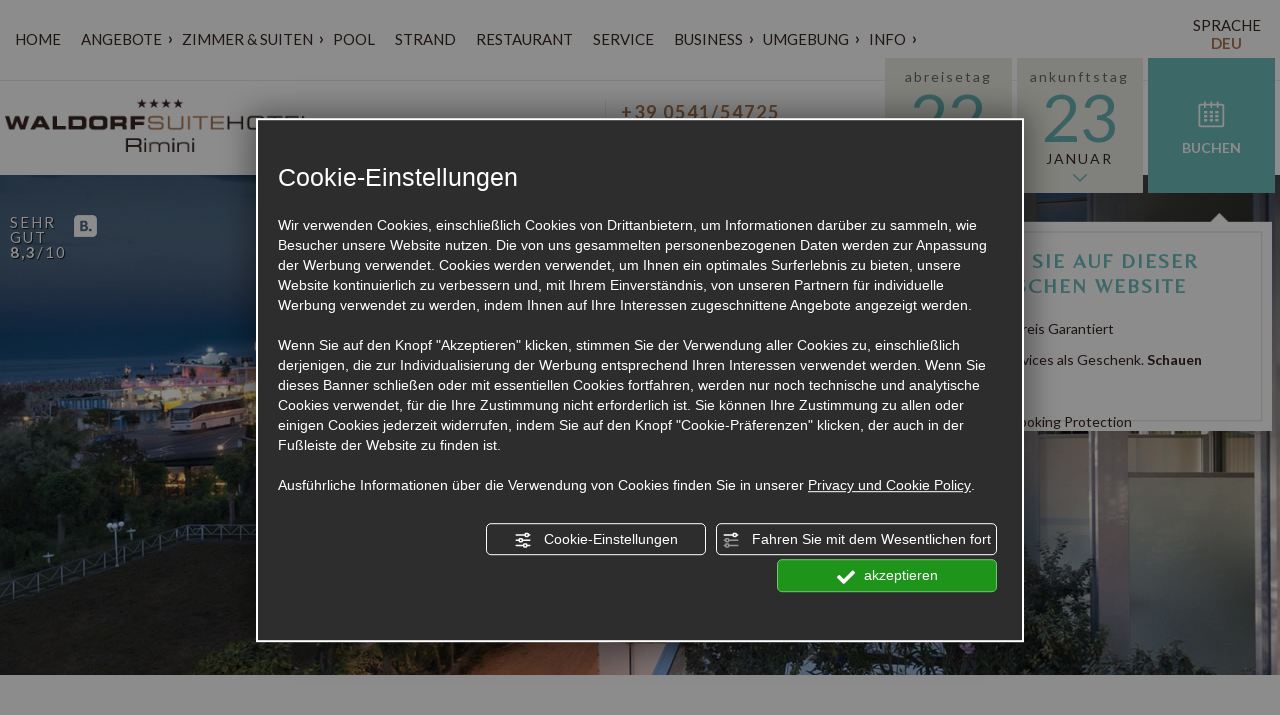

--- FILE ---
content_type: application/javascript
request_url: https://forms.mrpreno.net/configuration/id_attivita/160/formV2/default/de?callback=mQuery22408626416152060439_1769059020401&_=1769059020402
body_size: 28973
content:
mQuery22408626416152060439_1769059020401({"id":236,"language":"de","language_request":"de","language_request_installed":true,"name":"Default form","css":null,"allow_add_period":true,"num_max_period_add":3,"allow_add_living_unit":true,"view_living_unit_detail_on_select":false,"num_max_living_unit_add":3,"view_accomodation":true,"view_service":false,"uidForm":"mr89af6bb90393acf9945900560b89fc9d","cookie":{"name":"_MRU","value":null,"anonimous":true},"customer":null,"form_template":{"name":"Compact"},"currentUser":{"deviceType":"computer"},"templates":[{"id":"form_wrapper","html":"<form class=\"myreply_form\" id=\"mr89af6bb90393acf9945900560b89fc9d\">\n    [FORM]\n<\/form>"},{"id":"form","html":"\n<div class=\"container-fluid\">\n    <div class=\"row\">\n        <div class=\"col-xs-12\" >\n            <div class=\"row\">\n                <div class=\"col-xs-12 col-md-6\">[FIELD_PERIOD]<\/div>                <div class=\"col-xs-12 col-md-6\">[FIELD_ACCOMODATIONS]<\/div>                <div class=\"col-xs-12\">[FIELD_LIVING_UNIT_OCCUPANT]<\/div>                \n                <div class=\"col-xs-12\">\n                    <div class=\"row\">\n                                                <div class=\"col-xs-12 col-md-6\">[FIELD_NAME]<\/div>                        <div class=\"col-xs-12 col-md-6\">[FIELD_LASTNAME]<\/div>                        <div class=\"col-xs-12 col-md-6\">[FIELD_EMAIL]<\/div>                        <div class=\"col-xs-12 col-md-6\">[FIELD_PHONE]<\/div>                                                                                                                    <\/div>\n                <\/div>\n                <div class=\"col-xs-12\">\n                    [FIELD_CUSTOM_USER_DATA]\n                <\/div>\n                <div class=\"col-xs-12\">\n                    <div class=\"annotations_wrapper\">[FIELD_ANNOTATIONS]<\/div>                    <div >\n                        [FIELD_PRIVACY]\n                        [SEND_BUTTON]\n                    <\/div>\n                <\/div>\n            <\/div>\n        <\/div>\n        <div class=\"clearfix\"><\/div>\n    <\/div>\n<\/div>"},{"id":"formHorizontal","html":"\n<div class=\"container-fluid\">\n    <div class=\"row\">\n        <div class=\"col-xs-12\" >\n            <div class=\"row\">\n                <div class=\"col-xs-12 col-md-6\">[FIELD_PERIOD]<\/div>                <div class=\"col-xs-12 col-md-6\">[FIELD_ACCOMODATIONS]<\/div>                <div class=\"col-xs-12\">[FIELD_LIVING_UNIT_OCCUPANT]<\/div>                            <\/div>\n            <div class=\"row\">\n                <div class=\"col-xs-12 col-md-6\">\n                    <div class=\"row\">\n                                                <div class=\"col-xs-12 col-lg-6\">[FIELD_NAME]<\/div>                        <div class=\"col-xs-12 col-lg-6\">[FIELD_LASTNAME]<\/div>                        <div class=\"col-xs-12 col-lg-6\">[FIELD_EMAIL]<\/div>                        <div class=\"col-xs-12 col-lg-6\">[FIELD_PHONE]<\/div>                                                                                                                        <div class=\"col-xs-12\">[FIELD_CUSTOM_USER_DATA]<\/div>\n                    <\/div>\n                <\/div>\n                <div class=\"col-xs-12 col-md-6\">\n                    <div class=\"annotations_wrapper\">[FIELD_ANNOTATIONS]<\/div>                <\/div>\n                <div class=\"col-xs-12\">\n                    [FIELD_PRIVACY]\n                    [SEND_BUTTON]\n                <\/div>\n            <\/div>\n        <\/div>\n        <div class=\"clearfix\"><\/div>\n    <\/div>\n<\/div>"},{"id":"formVertical","html":"\n<div class=\"container-fluid\">\n    <div class=\"row\">\n        <div class=\"col-xs-12\" >\n            <div class=\"row\">\n                <div class=\"col-xs-12 col-md-6\">[FIELD_PERIOD]<\/div>                <div class=\"col-xs-12 col-md-6\">[FIELD_ACCOMODATIONS]<\/div>                <div class=\"col-xs-12\">[FIELD_LIVING_UNIT_OCCUPANT]<\/div>                                                <div class=\"col-xs-12 col-md-6 col-lg-3\">[FIELD_NAME]<\/div>                <div class=\"col-xs-12 col-md-6 col-lg-3\">[FIELD_LASTNAME]<\/div>                <div class=\"col-xs-12 col-md-6 col-lg-3\">[FIELD_EMAIL]<\/div>                <div class=\"col-xs-12 col-md-6 col-lg-3\">[FIELD_PHONE]<\/div>                                                                \n                <div class=\"col-xs-12\">\n                    [FIELD_CUSTOM_USER_DATA]\n                <\/div>\n                <div class=\"col-xs-12\">\n                    <div class=\"annotations_wrapper\">[FIELD_ANNOTATIONS]<\/div>                    <div >\n                        [FIELD_PRIVACY]\n                        [SEND_BUTTON]\n                    <\/div>\n                <\/div>\n            <\/div>\n        <\/div>\n        <div class=\"clearfix\"><\/div>\n    <\/div>\n<\/div>"},{"id":"formCompact","html":"\n<div class=\"container-fluid\">\n    <div class=\"row\">\n        <div class=\"col-xs-12\" >\n            <div class=\"row\">\n                <div class=\"col-xs-12 col-md-6\">[FIELD_PERIOD]<\/div>                <div class=\"col-xs-12 col-md-6\">[FIELD_ACCOMODATIONS]<\/div>                <div class=\"col-xs-12\">[FIELD_LIVING_UNIT_OCCUPANT]<\/div>                \n                <div class=\"col-xs-12\">\n                    <div class=\"row\">\n                                                <div class=\"col-xs-12 col-md-6\">[FIELD_NAME]<\/div>                        <div class=\"col-xs-12 col-md-6\">[FIELD_LASTNAME]<\/div>                        <div class=\"col-xs-12 col-md-6\">[FIELD_EMAIL]<\/div>                        <div class=\"col-xs-12 col-md-6\">[FIELD_PHONE]<\/div>                                                                                                                    <\/div>\n                <\/div>\n                <div class=\"col-xs-12\">\n                    [FIELD_CUSTOM_USER_DATA]\n                <\/div>\n                <div class=\"col-xs-12\">\n                    <div class=\"annotations_wrapper\">[FIELD_ANNOTATIONS]<\/div>                    <div >\n                        [FIELD_PRIVACY]\n                        [SEND_BUTTON]\n                    <\/div>\n                <\/div>\n            <\/div>\n        <\/div>\n        <div class=\"clearfix\"><\/div>\n    <\/div>\n<\/div>"},{"id":"formCustom","html":""},{"id":"loading_form_message","html":"<div>\n    <img \n        alt=\"Mr PRENO Form\" \n        align=\"absmiddle\" \n        src=\"data:image\/png;base64,R0lGODlhFAAUAPEDAMzMzLOzs39\/f\/\/\/\/yH5BAUKAAMAIf8LTkVUU0NBUEUyLjADAQAAACwAAAAAFAAUAAACPJyPqcuNItyCUJoQBo0ANIxpXOctYHaQpYkiHfM2cUrCNT0nqr4uudsz\/IC5na\/[base64]\" \n    \/>\n    <span role=\"alert\">Anfrage wird gesendet....<\/span>\n<\/div>"},{"id":"field_gender","html":""},{"id":"field_name","html":"    <div class=\"form-group mr_field_name_wrapper\">\n        <label class=\"input_label field_label_name\" for=\"name\">\n            <span data-translation_path=\"fields.name.label\">Name<\/span>&nbsp;*        <\/label>\n        <input \n            type=\"text\" \n            id=\"name\" \n            name=\"firstname\" \n            class=\"form-control mr_name\" \n            data-class=\"name\" \n            required            data-required=\"1\" \n            placeholder=\"\" \n             \n             \n            value=\"\" \n        >\n            <\/div>\n"},{"id":"field_lastname","html":"    <div class=\"form-group mr_field_lastname_wrapper\">\n        <label class=\"input_label field_label_lastname\" for=\"lastname\">\n            <span data-translation_path=\"fields.lastname.label\">Nachname<\/span>&nbsp;*        <\/label>\n        <input \n            type=\"text\" \n            id=\"lastname\" \n            name=\"lastname\" \n            class=\"form-control mr_lastname\" \n            data-class=\"lastname\" \n            required            data-required=\"1\" \n            placeholder=\"\" \n             \n             \n            value=\"\" \n        >\n            <\/div>\n"},{"id":"field_email","html":"    <div class=\"form-group mr_field_email_wrapper\">\n        <label class=\"input_label field_label_email\" for=\"email\">\n            <span data-translation_path=\"fields.email.label\">Email<\/span>&nbsp;*        <\/label>\n        <input \n            type=\"text\" \n            id=\"email\" \n            name=\"email\" \n            class=\"form-control mr_email\" \n            data-class=\"email\" \n            required            data-required=\"1\" \n            placeholder=\"\" \n             \n             \n            value=\"\" \n        >\n            <\/div>\n"},{"id":"field_address","html":""},{"id":"field_postal_code","html":""},{"id":"field_city","html":""},{"id":"field_country","html":""},{"id":"field_phone","html":"    <div class=\"form-group mr_field_phone_wrapper\">\n        <label class=\"input_label field_label_phone\" for=\"phone\">\n            <span data-translation_path=\"fields.phone.label\">Telefon \/ WhatsApp<\/span>&nbsp;*        <\/label>\n        <input \n            type=\"text\" \n            id=\"phone\" \n            name=\"phone\" \n            class=\"form-control mr_phone\" \n            data-class=\"phone\" \n            required            data-required=\"1\" \n            placeholder=\"\" \n             \n             \n            value=\"\" \n        >\n            <\/div>\n"},{"id":"field_annotations","html":"    <div class=\"form-group mr_field_annotations_wrapper\">\n        <label class=\"input_label field_label_annotations\" for=\"annotations\"><span data-translation_path=\"fields.annotations.label\">Anmerkung\/Besondere Anfrage<\/span> <\/label>\n        <textarea \n            id=\"annotations\" \n            name=\"annotations\" \n            rows=\"4\" \n            class=\"form-control mr_annotations\" \n            data-class=\"annotations\" \n             \n            data-required=\"0\" \n            placeholder=\"\"            aria-label=\"Anmerkung\/Besondere Anfrage\" \n        ><% if (typeof annotations != 'undefined') { %><%= annotations %><% } %><\/textarea>\n            <\/div>\n"},{"id":"field_accomodations","html":"    <div class=\"form-group mr_field_accomodations_wrapper\">\n        <label id=\"label_accomodations\" class=\"input_label field_label_accomodations\" for=\"accomodations\">\n            <span data-translation_path=\"fields.accomodations.label\">Verpflegung ausw\u00e4hlen<\/span>         <\/label>\n        <select \n            aria-labelledby=\"label_accomodations\" \n            id=\"accomodations\" \n            name=\"accomodations\" \n            class=\"form-control mr_accomodations\" \n            data-class=\"accomodations\" \n                        data-required=\"0\"\n            aria-label=\"Verpflegung ausw\u00e4hlen\" \n        >\n            <option value=\"\">-- ausw\u00e4hlen  --<\/option>\n                            <option value=\"1233\">\u00dcbernachtung und Fr\u00fchst\u00fcck<\/option>\n                            <option value=\"1234\">Halbpension<\/option>\n                            <option value=\"1235\">Vollpension<\/option>\n                            <option value=\"1236\">Vollpension + Strand<\/option>\n                            <option value=\"14103\">Halbpension + Strand service<\/option>\n                            <option value=\"14268\">\u00dcbernachtung mit Fr\u00fchst\u00fcck + Strand<\/option>\n                    <\/select>\n            <\/div>\n"},{"id":"field_living_unit_occupant","html":"                                    \n\n    \n\n    <div class=\" living_unit living_unit_0\"  data-living_unit_index=\"0\">\n    \n        <div class=\"row\" >\n\n                <div class=\"form-group mr_field_living_unit_occupant_wrapper col-md-8\">\n                    <div>\n                        <label \n                            id=\"label_living_unit_0\" \n                            class=\"input_label control-label field_label_living_unit_0\"\n                            for=\"living_unit_occupants[0][living_unit_id]\"\n                        >\n                            <span data-translation_path=\"fields.living_unit_occupants.items.fields.living_unit_id.label\">Zimmer<\/span>                         <\/label>\n                    <\/div>\n                    <select \n                        aria-labelledby=\"label_living_unit_0\" \n                        id=\"living_unit_occupants[0][living_unit_id]\" \n                        name=\"living_unit_occupants[0][living_unit_id]\" \n                        class=\"form-control mr_living_unit_occupant\" data-class=\"living_unit_0\" \n                                                data-required=\"0\"\n                        aria-label=\"Zimmer\"\n                    >\n                        <option value=\"\">-- --<\/option>\n                                                    <option value=\"2134\">STYLE<\/option>\n                                                    <option value=\"2165\">SUITE JUNIOR CHIC<\/option>\n                                                    <option value=\"2136\">SUITE ELEGANCE<\/option>\n                                                    <option value=\"2137\">SUITE IMPERIAL DELUXE<\/option>\n                                                    <option value=\"19230\">DESIGN ROOM<\/option>\n                                                    <option value=\"2138\">PRESIDENTIAL SUITE<\/option>\n                                                    <option value=\"2139\">FAMILY SUITE<\/option>\n                                            <\/select>\n                    <div class=\"living_unit_detail\"><\/div>\n                <\/div>\n\n                <div class=\"form-group mr_field_living_unit_occupant_wrapper col-md-2\">\n                    <label \n                        id=\"label_living_unit_adult0\" \n                        class=\"input_label control-label field_label_living_unit_adult_0\" \n                        for=\"living_unit_occupants[0][occupant_adult]\"\n                    >\n                        <span data-translation_path=\"fields.living_unit_occupants.items.fields.occupant_adult.label\">Nr. Erwachsene<\/span> *\n                    <\/label>\n                    <select \n                        aria-labelledby=\"label_living_unit_adult0\" \n                        id=\"living_unit_occupants[0][occupant_adult]\" \n                        name=\"living_unit_occupants[0][occupant_adult]\" \n                        class=\"form-control mr_living_unit_occupant_select_adult\" \n                        data-class=\"living_unit_adult_0\" \n                        required\n                        data-required=\"1\" \n                        data-living_unit_index=\"0\"\n                        aria-label=\"Nr. Erwachsene\"\n                    >\n                        <option value=\"0\">0<\/option><option value=\"1\">1<\/option><option value=\"2\">2<\/option><option value=\"3\">3<\/option><option value=\"4\">4<\/option><option value=\"5\">5<\/option><option value=\"6\">6<\/option>                    <\/select>\n                <\/div>\n\n                <div class=\"form-group mr_field_living_unit_occupant_wrapper col-md-2\">\n                    <label \n                        id=\"label_living_unit_children0\" \n                        class=\"input_label control-label\"\n                        for=\"living_unit_occupants[0][occupant_children]\"\n                    >\n                        <span data-translation_path=\"fields.living_unit_occupants.items.fields.occupant_children.label\">\n                            Nr. Kinder                        <\/span>\n                    <\/label>\n                    <select \n                        aria-labelledby=\"label_living_unit_children0\" \n                        id=\"living_unit_occupants[0][occupant_children]\" \n                        name=\"living_unit_occupants[0][occupant_children]\" \n                        class=\"form-control mr_living_unit_occupant_select_children\" \n                        data-living_unit_index=\"0\"\n                        aria-label=\"Nr. Kinder\"\n                    >\n                        <option value=\"0\">0<\/option><option value=\"1\">1<\/option><option value=\"2\">2<\/option><option value=\"3\">3<\/option><option value=\"4\">4<\/option>                    <\/select> \n                <\/div>\n        <\/div>\n\n        <div class=\"row\">\n                            <div class=\"form-group float-left occupant_age_lu0 occupant_age_1_lu0 hidden\"  data-living_unit_index=\"0\">\n                    <label \n                        id=\"label_occupant_age0_1\" \n                        class=\"control-label field_label_occupant_age_1_0\"\n                        for=\"living_unit_occupants[0][eta_children_1]\" \n                    >\n                        <span data-translation_path=\"fields.living_unit_occupants.items.fields.eta_children_1.label\">Alter Kind 1<\/span>\n                    <\/label>\n                    <select \n                        aria-labelledby=\"label_occupant_age0_1\" \n                        id=\"living_unit_occupants[0][eta_children_1]\" \n                        name=\"living_unit_occupants[0][eta_children_1]\" \n                        class=\"form-control input-sm occupant_age\" \n                        data-class=\"occupant_age_1_0\" \n                        data-living_unit_index=\"0\"\n                        aria-label=\"Alter Kind 1\" \n                    >\n                        <option value=\"\">--<\/option>\n                                                    <option value=\"0\">0 Jahre<\/option>\n                                                    <option value=\"1\">1 Jahre<\/option>\n                                                    <option value=\"2\">2 Jahre<\/option>\n                                                    <option value=\"3\">3 Jahre<\/option>\n                                                    <option value=\"4\">4 Jahre<\/option>\n                                                    <option value=\"5\">5 Jahre<\/option>\n                                                    <option value=\"6\">6 Jahre<\/option>\n                                                    <option value=\"7\">7 Jahre<\/option>\n                                                    <option value=\"8\">8 Jahre<\/option>\n                                                    <option value=\"9\">9 Jahre<\/option>\n                                                    <option value=\"10\">10 Jahre<\/option>\n                                                    <option value=\"11\">11 Jahre<\/option>\n                                                    <option value=\"12\">12 Jahre<\/option>\n                                                    <option value=\"13\">13 Jahre<\/option>\n                                                    <option value=\"14\">14 Jahre<\/option>\n                                                    <option value=\"15\">15 Jahre<\/option>\n                                                    <option value=\"16\">16 Jahre<\/option>\n                                                    <option value=\"17\">17 Jahre<\/option>\n                                            <\/select> \n                <\/div>\n                            <div class=\"form-group float-left occupant_age_lu0 occupant_age_2_lu0 hidden\"  data-living_unit_index=\"0\">\n                    <label \n                        id=\"label_occupant_age0_2\" \n                        class=\"control-label field_label_occupant_age_2_0\"\n                        for=\"living_unit_occupants[0][eta_children_2]\" \n                    >\n                        <span data-translation_path=\"fields.living_unit_occupants.items.fields.eta_children_2.label\">Alter Kind 2<\/span>\n                    <\/label>\n                    <select \n                        aria-labelledby=\"label_occupant_age0_2\" \n                        id=\"living_unit_occupants[0][eta_children_2]\" \n                        name=\"living_unit_occupants[0][eta_children_2]\" \n                        class=\"form-control input-sm occupant_age\" \n                        data-class=\"occupant_age_2_0\" \n                        data-living_unit_index=\"0\"\n                        aria-label=\"Alter Kind 2\" \n                    >\n                        <option value=\"\">--<\/option>\n                                                    <option value=\"0\">0 Jahre<\/option>\n                                                    <option value=\"1\">1 Jahre<\/option>\n                                                    <option value=\"2\">2 Jahre<\/option>\n                                                    <option value=\"3\">3 Jahre<\/option>\n                                                    <option value=\"4\">4 Jahre<\/option>\n                                                    <option value=\"5\">5 Jahre<\/option>\n                                                    <option value=\"6\">6 Jahre<\/option>\n                                                    <option value=\"7\">7 Jahre<\/option>\n                                                    <option value=\"8\">8 Jahre<\/option>\n                                                    <option value=\"9\">9 Jahre<\/option>\n                                                    <option value=\"10\">10 Jahre<\/option>\n                                                    <option value=\"11\">11 Jahre<\/option>\n                                                    <option value=\"12\">12 Jahre<\/option>\n                                                    <option value=\"13\">13 Jahre<\/option>\n                                                    <option value=\"14\">14 Jahre<\/option>\n                                                    <option value=\"15\">15 Jahre<\/option>\n                                                    <option value=\"16\">16 Jahre<\/option>\n                                                    <option value=\"17\">17 Jahre<\/option>\n                                            <\/select> \n                <\/div>\n                            <div class=\"form-group float-left occupant_age_lu0 occupant_age_3_lu0 hidden\"  data-living_unit_index=\"0\">\n                    <label \n                        id=\"label_occupant_age0_3\" \n                        class=\"control-label field_label_occupant_age_3_0\"\n                        for=\"living_unit_occupants[0][eta_children_3]\" \n                    >\n                        <span data-translation_path=\"fields.living_unit_occupants.items.fields.eta_children_3.label\">Alter Kind 3<\/span>\n                    <\/label>\n                    <select \n                        aria-labelledby=\"label_occupant_age0_3\" \n                        id=\"living_unit_occupants[0][eta_children_3]\" \n                        name=\"living_unit_occupants[0][eta_children_3]\" \n                        class=\"form-control input-sm occupant_age\" \n                        data-class=\"occupant_age_3_0\" \n                        data-living_unit_index=\"0\"\n                        aria-label=\"Alter Kind 3\" \n                    >\n                        <option value=\"\">--<\/option>\n                                                    <option value=\"0\">0 Jahre<\/option>\n                                                    <option value=\"1\">1 Jahre<\/option>\n                                                    <option value=\"2\">2 Jahre<\/option>\n                                                    <option value=\"3\">3 Jahre<\/option>\n                                                    <option value=\"4\">4 Jahre<\/option>\n                                                    <option value=\"5\">5 Jahre<\/option>\n                                                    <option value=\"6\">6 Jahre<\/option>\n                                                    <option value=\"7\">7 Jahre<\/option>\n                                                    <option value=\"8\">8 Jahre<\/option>\n                                                    <option value=\"9\">9 Jahre<\/option>\n                                                    <option value=\"10\">10 Jahre<\/option>\n                                                    <option value=\"11\">11 Jahre<\/option>\n                                                    <option value=\"12\">12 Jahre<\/option>\n                                                    <option value=\"13\">13 Jahre<\/option>\n                                                    <option value=\"14\">14 Jahre<\/option>\n                                                    <option value=\"15\">15 Jahre<\/option>\n                                                    <option value=\"16\">16 Jahre<\/option>\n                                                    <option value=\"17\">17 Jahre<\/option>\n                                            <\/select> \n                <\/div>\n                            <div class=\"form-group float-left occupant_age_lu0 occupant_age_4_lu0 hidden\"  data-living_unit_index=\"0\">\n                    <label \n                        id=\"label_occupant_age0_4\" \n                        class=\"control-label field_label_occupant_age_4_0\"\n                        for=\"living_unit_occupants[0][eta_children_4]\" \n                    >\n                        <span data-translation_path=\"fields.living_unit_occupants.items.fields.eta_children_4.label\">Alter Kind 4<\/span>\n                    <\/label>\n                    <select \n                        aria-labelledby=\"label_occupant_age0_4\" \n                        id=\"living_unit_occupants[0][eta_children_4]\" \n                        name=\"living_unit_occupants[0][eta_children_4]\" \n                        class=\"form-control input-sm occupant_age\" \n                        data-class=\"occupant_age_4_0\" \n                        data-living_unit_index=\"0\"\n                        aria-label=\"Alter Kind 4\" \n                    >\n                        <option value=\"\">--<\/option>\n                                                    <option value=\"0\">0 Jahre<\/option>\n                                                    <option value=\"1\">1 Jahre<\/option>\n                                                    <option value=\"2\">2 Jahre<\/option>\n                                                    <option value=\"3\">3 Jahre<\/option>\n                                                    <option value=\"4\">4 Jahre<\/option>\n                                                    <option value=\"5\">5 Jahre<\/option>\n                                                    <option value=\"6\">6 Jahre<\/option>\n                                                    <option value=\"7\">7 Jahre<\/option>\n                                                    <option value=\"8\">8 Jahre<\/option>\n                                                    <option value=\"9\">9 Jahre<\/option>\n                                                    <option value=\"10\">10 Jahre<\/option>\n                                                    <option value=\"11\">11 Jahre<\/option>\n                                                    <option value=\"12\">12 Jahre<\/option>\n                                                    <option value=\"13\">13 Jahre<\/option>\n                                                    <option value=\"14\">14 Jahre<\/option>\n                                                    <option value=\"15\">15 Jahre<\/option>\n                                                    <option value=\"16\">16 Jahre<\/option>\n                                                    <option value=\"17\">17 Jahre<\/option>\n                                            <\/select> \n                <\/div>\n                            <div class=\"form-group float-left occupant_age_lu0 occupant_age_5_lu0 hidden\"  data-living_unit_index=\"0\">\n                    <label \n                        id=\"label_occupant_age0_5\" \n                        class=\"control-label field_label_occupant_age_5_0\"\n                        for=\"living_unit_occupants[0][eta_children_5]\" \n                    >\n                        <span data-translation_path=\"fields.living_unit_occupants.items.fields.eta_children_5.label\">Alter Kind 5<\/span>\n                    <\/label>\n                    <select \n                        aria-labelledby=\"label_occupant_age0_5\" \n                        id=\"living_unit_occupants[0][eta_children_5]\" \n                        name=\"living_unit_occupants[0][eta_children_5]\" \n                        class=\"form-control input-sm occupant_age\" \n                        data-class=\"occupant_age_5_0\" \n                        data-living_unit_index=\"0\"\n                        aria-label=\"Alter Kind 5\" \n                    >\n                        <option value=\"\">--<\/option>\n                                                    <option value=\"0\">0 Jahre<\/option>\n                                                    <option value=\"1\">1 Jahre<\/option>\n                                                    <option value=\"2\">2 Jahre<\/option>\n                                                    <option value=\"3\">3 Jahre<\/option>\n                                                    <option value=\"4\">4 Jahre<\/option>\n                                                    <option value=\"5\">5 Jahre<\/option>\n                                                    <option value=\"6\">6 Jahre<\/option>\n                                                    <option value=\"7\">7 Jahre<\/option>\n                                                    <option value=\"8\">8 Jahre<\/option>\n                                                    <option value=\"9\">9 Jahre<\/option>\n                                                    <option value=\"10\">10 Jahre<\/option>\n                                                    <option value=\"11\">11 Jahre<\/option>\n                                                    <option value=\"12\">12 Jahre<\/option>\n                                                    <option value=\"13\">13 Jahre<\/option>\n                                                    <option value=\"14\">14 Jahre<\/option>\n                                                    <option value=\"15\">15 Jahre<\/option>\n                                                    <option value=\"16\">16 Jahre<\/option>\n                                                    <option value=\"17\">17 Jahre<\/option>\n                                            <\/select> \n                <\/div>\n                            <div class=\"form-group float-left occupant_age_lu0 occupant_age_6_lu0 hidden\"  data-living_unit_index=\"0\">\n                    <label \n                        id=\"label_occupant_age0_6\" \n                        class=\"control-label field_label_occupant_age_6_0\"\n                        for=\"living_unit_occupants[0][eta_children_6]\" \n                    >\n                        <span data-translation_path=\"fields.living_unit_occupants.items.fields.eta_children_6.label\">Alter Kind 6<\/span>\n                    <\/label>\n                    <select \n                        aria-labelledby=\"label_occupant_age0_6\" \n                        id=\"living_unit_occupants[0][eta_children_6]\" \n                        name=\"living_unit_occupants[0][eta_children_6]\" \n                        class=\"form-control input-sm occupant_age\" \n                        data-class=\"occupant_age_6_0\" \n                        data-living_unit_index=\"0\"\n                        aria-label=\"Alter Kind 6\" \n                    >\n                        <option value=\"\">--<\/option>\n                                                    <option value=\"0\">0 Jahre<\/option>\n                                                    <option value=\"1\">1 Jahre<\/option>\n                                                    <option value=\"2\">2 Jahre<\/option>\n                                                    <option value=\"3\">3 Jahre<\/option>\n                                                    <option value=\"4\">4 Jahre<\/option>\n                                                    <option value=\"5\">5 Jahre<\/option>\n                                                    <option value=\"6\">6 Jahre<\/option>\n                                                    <option value=\"7\">7 Jahre<\/option>\n                                                    <option value=\"8\">8 Jahre<\/option>\n                                                    <option value=\"9\">9 Jahre<\/option>\n                                                    <option value=\"10\">10 Jahre<\/option>\n                                                    <option value=\"11\">11 Jahre<\/option>\n                                                    <option value=\"12\">12 Jahre<\/option>\n                                                    <option value=\"13\">13 Jahre<\/option>\n                                                    <option value=\"14\">14 Jahre<\/option>\n                                                    <option value=\"15\">15 Jahre<\/option>\n                                                    <option value=\"16\">16 Jahre<\/option>\n                                                    <option value=\"17\">17 Jahre<\/option>\n                                            <\/select> \n                <\/div>\n                            <div class=\"form-group float-left occupant_age_lu0 occupant_age_7_lu0 hidden\"  data-living_unit_index=\"0\">\n                    <label \n                        id=\"label_occupant_age0_7\" \n                        class=\"control-label field_label_occupant_age_7_0\"\n                        for=\"living_unit_occupants[0][eta_children_7]\" \n                    >\n                        <span data-translation_path=\"fields.living_unit_occupants.items.fields.eta_children_7.label\">Alter Kind 7<\/span>\n                    <\/label>\n                    <select \n                        aria-labelledby=\"label_occupant_age0_7\" \n                        id=\"living_unit_occupants[0][eta_children_7]\" \n                        name=\"living_unit_occupants[0][eta_children_7]\" \n                        class=\"form-control input-sm occupant_age\" \n                        data-class=\"occupant_age_7_0\" \n                        data-living_unit_index=\"0\"\n                        aria-label=\"Alter Kind 7\" \n                    >\n                        <option value=\"\">--<\/option>\n                                                    <option value=\"0\">0 Jahre<\/option>\n                                                    <option value=\"1\">1 Jahre<\/option>\n                                                    <option value=\"2\">2 Jahre<\/option>\n                                                    <option value=\"3\">3 Jahre<\/option>\n                                                    <option value=\"4\">4 Jahre<\/option>\n                                                    <option value=\"5\">5 Jahre<\/option>\n                                                    <option value=\"6\">6 Jahre<\/option>\n                                                    <option value=\"7\">7 Jahre<\/option>\n                                                    <option value=\"8\">8 Jahre<\/option>\n                                                    <option value=\"9\">9 Jahre<\/option>\n                                                    <option value=\"10\">10 Jahre<\/option>\n                                                    <option value=\"11\">11 Jahre<\/option>\n                                                    <option value=\"12\">12 Jahre<\/option>\n                                                    <option value=\"13\">13 Jahre<\/option>\n                                                    <option value=\"14\">14 Jahre<\/option>\n                                                    <option value=\"15\">15 Jahre<\/option>\n                                                    <option value=\"16\">16 Jahre<\/option>\n                                                    <option value=\"17\">17 Jahre<\/option>\n                                            <\/select> \n                <\/div>\n                            <div class=\"form-group float-left occupant_age_lu0 occupant_age_8_lu0 hidden\"  data-living_unit_index=\"0\">\n                    <label \n                        id=\"label_occupant_age0_8\" \n                        class=\"control-label field_label_occupant_age_8_0\"\n                        for=\"living_unit_occupants[0][eta_children_8]\" \n                    >\n                        <span data-translation_path=\"fields.living_unit_occupants.items.fields.eta_children_8.label\">Alter Kind 8<\/span>\n                    <\/label>\n                    <select \n                        aria-labelledby=\"label_occupant_age0_8\" \n                        id=\"living_unit_occupants[0][eta_children_8]\" \n                        name=\"living_unit_occupants[0][eta_children_8]\" \n                        class=\"form-control input-sm occupant_age\" \n                        data-class=\"occupant_age_8_0\" \n                        data-living_unit_index=\"0\"\n                        aria-label=\"Alter Kind 8\" \n                    >\n                        <option value=\"\">--<\/option>\n                                                    <option value=\"0\">0 Jahre<\/option>\n                                                    <option value=\"1\">1 Jahre<\/option>\n                                                    <option value=\"2\">2 Jahre<\/option>\n                                                    <option value=\"3\">3 Jahre<\/option>\n                                                    <option value=\"4\">4 Jahre<\/option>\n                                                    <option value=\"5\">5 Jahre<\/option>\n                                                    <option value=\"6\">6 Jahre<\/option>\n                                                    <option value=\"7\">7 Jahre<\/option>\n                                                    <option value=\"8\">8 Jahre<\/option>\n                                                    <option value=\"9\">9 Jahre<\/option>\n                                                    <option value=\"10\">10 Jahre<\/option>\n                                                    <option value=\"11\">11 Jahre<\/option>\n                                                    <option value=\"12\">12 Jahre<\/option>\n                                                    <option value=\"13\">13 Jahre<\/option>\n                                                    <option value=\"14\">14 Jahre<\/option>\n                                                    <option value=\"15\">15 Jahre<\/option>\n                                                    <option value=\"16\">16 Jahre<\/option>\n                                                    <option value=\"17\">17 Jahre<\/option>\n                                            <\/select> \n                <\/div>\n                            <div class=\"form-group float-left occupant_age_lu0 occupant_age_9_lu0 hidden\"  data-living_unit_index=\"0\">\n                    <label \n                        id=\"label_occupant_age0_9\" \n                        class=\"control-label field_label_occupant_age_9_0\"\n                        for=\"living_unit_occupants[0][eta_children_9]\" \n                    >\n                        <span data-translation_path=\"fields.living_unit_occupants.items.fields.eta_children_9.label\">Alter Kind 9<\/span>\n                    <\/label>\n                    <select \n                        aria-labelledby=\"label_occupant_age0_9\" \n                        id=\"living_unit_occupants[0][eta_children_9]\" \n                        name=\"living_unit_occupants[0][eta_children_9]\" \n                        class=\"form-control input-sm occupant_age\" \n                        data-class=\"occupant_age_9_0\" \n                        data-living_unit_index=\"0\"\n                        aria-label=\"Alter Kind 9\" \n                    >\n                        <option value=\"\">--<\/option>\n                                                    <option value=\"0\">0 Jahre<\/option>\n                                                    <option value=\"1\">1 Jahre<\/option>\n                                                    <option value=\"2\">2 Jahre<\/option>\n                                                    <option value=\"3\">3 Jahre<\/option>\n                                                    <option value=\"4\">4 Jahre<\/option>\n                                                    <option value=\"5\">5 Jahre<\/option>\n                                                    <option value=\"6\">6 Jahre<\/option>\n                                                    <option value=\"7\">7 Jahre<\/option>\n                                                    <option value=\"8\">8 Jahre<\/option>\n                                                    <option value=\"9\">9 Jahre<\/option>\n                                                    <option value=\"10\">10 Jahre<\/option>\n                                                    <option value=\"11\">11 Jahre<\/option>\n                                                    <option value=\"12\">12 Jahre<\/option>\n                                                    <option value=\"13\">13 Jahre<\/option>\n                                                    <option value=\"14\">14 Jahre<\/option>\n                                                    <option value=\"15\">15 Jahre<\/option>\n                                                    <option value=\"16\">16 Jahre<\/option>\n                                                    <option value=\"17\">17 Jahre<\/option>\n                                            <\/select> \n                <\/div>\n                            <div class=\"form-group float-left occupant_age_lu0 occupant_age_10_lu0 hidden\"  data-living_unit_index=\"0\">\n                    <label \n                        id=\"label_occupant_age0_10\" \n                        class=\"control-label field_label_occupant_age_10_0\"\n                        for=\"living_unit_occupants[0][eta_children_10]\" \n                    >\n                        <span data-translation_path=\"fields.living_unit_occupants.items.fields.eta_children_10.label\">Alter Kind 10<\/span>\n                    <\/label>\n                    <select \n                        aria-labelledby=\"label_occupant_age0_10\" \n                        id=\"living_unit_occupants[0][eta_children_10]\" \n                        name=\"living_unit_occupants[0][eta_children_10]\" \n                        class=\"form-control input-sm occupant_age\" \n                        data-class=\"occupant_age_10_0\" \n                        data-living_unit_index=\"0\"\n                        aria-label=\"Alter Kind 10\" \n                    >\n                        <option value=\"\">--<\/option>\n                                                    <option value=\"0\">0 Jahre<\/option>\n                                                    <option value=\"1\">1 Jahre<\/option>\n                                                    <option value=\"2\">2 Jahre<\/option>\n                                                    <option value=\"3\">3 Jahre<\/option>\n                                                    <option value=\"4\">4 Jahre<\/option>\n                                                    <option value=\"5\">5 Jahre<\/option>\n                                                    <option value=\"6\">6 Jahre<\/option>\n                                                    <option value=\"7\">7 Jahre<\/option>\n                                                    <option value=\"8\">8 Jahre<\/option>\n                                                    <option value=\"9\">9 Jahre<\/option>\n                                                    <option value=\"10\">10 Jahre<\/option>\n                                                    <option value=\"11\">11 Jahre<\/option>\n                                                    <option value=\"12\">12 Jahre<\/option>\n                                                    <option value=\"13\">13 Jahre<\/option>\n                                                    <option value=\"14\">14 Jahre<\/option>\n                                                    <option value=\"15\">15 Jahre<\/option>\n                                                    <option value=\"16\">16 Jahre<\/option>\n                                                    <option value=\"17\">17 Jahre<\/option>\n                                            <\/select> \n                <\/div>\n                            <div class=\"form-group float-left occupant_age_lu0 occupant_age_11_lu0 hidden\"  data-living_unit_index=\"0\">\n                    <label \n                        id=\"label_occupant_age0_11\" \n                        class=\"control-label field_label_occupant_age_11_0\"\n                        for=\"living_unit_occupants[0][eta_children_11]\" \n                    >\n                        <span data-translation_path=\"fields.living_unit_occupants.items.fields.eta_children_11.label\">Alter Kind 11<\/span>\n                    <\/label>\n                    <select \n                        aria-labelledby=\"label_occupant_age0_11\" \n                        id=\"living_unit_occupants[0][eta_children_11]\" \n                        name=\"living_unit_occupants[0][eta_children_11]\" \n                        class=\"form-control input-sm occupant_age\" \n                        data-class=\"occupant_age_11_0\" \n                        data-living_unit_index=\"0\"\n                        aria-label=\"Alter Kind 11\" \n                    >\n                        <option value=\"\">--<\/option>\n                                                    <option value=\"0\">0 Jahre<\/option>\n                                                    <option value=\"1\">1 Jahre<\/option>\n                                                    <option value=\"2\">2 Jahre<\/option>\n                                                    <option value=\"3\">3 Jahre<\/option>\n                                                    <option value=\"4\">4 Jahre<\/option>\n                                                    <option value=\"5\">5 Jahre<\/option>\n                                                    <option value=\"6\">6 Jahre<\/option>\n                                                    <option value=\"7\">7 Jahre<\/option>\n                                                    <option value=\"8\">8 Jahre<\/option>\n                                                    <option value=\"9\">9 Jahre<\/option>\n                                                    <option value=\"10\">10 Jahre<\/option>\n                                                    <option value=\"11\">11 Jahre<\/option>\n                                                    <option value=\"12\">12 Jahre<\/option>\n                                                    <option value=\"13\">13 Jahre<\/option>\n                                                    <option value=\"14\">14 Jahre<\/option>\n                                                    <option value=\"15\">15 Jahre<\/option>\n                                                    <option value=\"16\">16 Jahre<\/option>\n                                                    <option value=\"17\">17 Jahre<\/option>\n                                            <\/select> \n                <\/div>\n                            <div class=\"form-group float-left occupant_age_lu0 occupant_age_12_lu0 hidden\"  data-living_unit_index=\"0\">\n                    <label \n                        id=\"label_occupant_age0_12\" \n                        class=\"control-label field_label_occupant_age_12_0\"\n                        for=\"living_unit_occupants[0][eta_children_12]\" \n                    >\n                        <span data-translation_path=\"fields.living_unit_occupants.items.fields.eta_children_12.label\">Alter Kind 12<\/span>\n                    <\/label>\n                    <select \n                        aria-labelledby=\"label_occupant_age0_12\" \n                        id=\"living_unit_occupants[0][eta_children_12]\" \n                        name=\"living_unit_occupants[0][eta_children_12]\" \n                        class=\"form-control input-sm occupant_age\" \n                        data-class=\"occupant_age_12_0\" \n                        data-living_unit_index=\"0\"\n                        aria-label=\"Alter Kind 12\" \n                    >\n                        <option value=\"\">--<\/option>\n                                                    <option value=\"0\">0 Jahre<\/option>\n                                                    <option value=\"1\">1 Jahre<\/option>\n                                                    <option value=\"2\">2 Jahre<\/option>\n                                                    <option value=\"3\">3 Jahre<\/option>\n                                                    <option value=\"4\">4 Jahre<\/option>\n                                                    <option value=\"5\">5 Jahre<\/option>\n                                                    <option value=\"6\">6 Jahre<\/option>\n                                                    <option value=\"7\">7 Jahre<\/option>\n                                                    <option value=\"8\">8 Jahre<\/option>\n                                                    <option value=\"9\">9 Jahre<\/option>\n                                                    <option value=\"10\">10 Jahre<\/option>\n                                                    <option value=\"11\">11 Jahre<\/option>\n                                                    <option value=\"12\">12 Jahre<\/option>\n                                                    <option value=\"13\">13 Jahre<\/option>\n                                                    <option value=\"14\">14 Jahre<\/option>\n                                                    <option value=\"15\">15 Jahre<\/option>\n                                                    <option value=\"16\">16 Jahre<\/option>\n                                                    <option value=\"17\">17 Jahre<\/option>\n                                            <\/select> \n                <\/div>\n                            <div class=\"form-group float-left occupant_age_lu0 occupant_age_13_lu0 hidden\"  data-living_unit_index=\"0\">\n                    <label \n                        id=\"label_occupant_age0_13\" \n                        class=\"control-label field_label_occupant_age_13_0\"\n                        for=\"living_unit_occupants[0][eta_children_13]\" \n                    >\n                        <span data-translation_path=\"fields.living_unit_occupants.items.fields.eta_children_13.label\">Alter Kind 13<\/span>\n                    <\/label>\n                    <select \n                        aria-labelledby=\"label_occupant_age0_13\" \n                        id=\"living_unit_occupants[0][eta_children_13]\" \n                        name=\"living_unit_occupants[0][eta_children_13]\" \n                        class=\"form-control input-sm occupant_age\" \n                        data-class=\"occupant_age_13_0\" \n                        data-living_unit_index=\"0\"\n                        aria-label=\"Alter Kind 13\" \n                    >\n                        <option value=\"\">--<\/option>\n                                                    <option value=\"0\">0 Jahre<\/option>\n                                                    <option value=\"1\">1 Jahre<\/option>\n                                                    <option value=\"2\">2 Jahre<\/option>\n                                                    <option value=\"3\">3 Jahre<\/option>\n                                                    <option value=\"4\">4 Jahre<\/option>\n                                                    <option value=\"5\">5 Jahre<\/option>\n                                                    <option value=\"6\">6 Jahre<\/option>\n                                                    <option value=\"7\">7 Jahre<\/option>\n                                                    <option value=\"8\">8 Jahre<\/option>\n                                                    <option value=\"9\">9 Jahre<\/option>\n                                                    <option value=\"10\">10 Jahre<\/option>\n                                                    <option value=\"11\">11 Jahre<\/option>\n                                                    <option value=\"12\">12 Jahre<\/option>\n                                                    <option value=\"13\">13 Jahre<\/option>\n                                                    <option value=\"14\">14 Jahre<\/option>\n                                                    <option value=\"15\">15 Jahre<\/option>\n                                                    <option value=\"16\">16 Jahre<\/option>\n                                                    <option value=\"17\">17 Jahre<\/option>\n                                            <\/select> \n                <\/div>\n                            <div class=\"form-group float-left occupant_age_lu0 occupant_age_14_lu0 hidden\"  data-living_unit_index=\"0\">\n                    <label \n                        id=\"label_occupant_age0_14\" \n                        class=\"control-label field_label_occupant_age_14_0\"\n                        for=\"living_unit_occupants[0][eta_children_14]\" \n                    >\n                        <span data-translation_path=\"fields.living_unit_occupants.items.fields.eta_children_14.label\">Alter Kind 14<\/span>\n                    <\/label>\n                    <select \n                        aria-labelledby=\"label_occupant_age0_14\" \n                        id=\"living_unit_occupants[0][eta_children_14]\" \n                        name=\"living_unit_occupants[0][eta_children_14]\" \n                        class=\"form-control input-sm occupant_age\" \n                        data-class=\"occupant_age_14_0\" \n                        data-living_unit_index=\"0\"\n                        aria-label=\"Alter Kind 14\" \n                    >\n                        <option value=\"\">--<\/option>\n                                                    <option value=\"0\">0 Jahre<\/option>\n                                                    <option value=\"1\">1 Jahre<\/option>\n                                                    <option value=\"2\">2 Jahre<\/option>\n                                                    <option value=\"3\">3 Jahre<\/option>\n                                                    <option value=\"4\">4 Jahre<\/option>\n                                                    <option value=\"5\">5 Jahre<\/option>\n                                                    <option value=\"6\">6 Jahre<\/option>\n                                                    <option value=\"7\">7 Jahre<\/option>\n                                                    <option value=\"8\">8 Jahre<\/option>\n                                                    <option value=\"9\">9 Jahre<\/option>\n                                                    <option value=\"10\">10 Jahre<\/option>\n                                                    <option value=\"11\">11 Jahre<\/option>\n                                                    <option value=\"12\">12 Jahre<\/option>\n                                                    <option value=\"13\">13 Jahre<\/option>\n                                                    <option value=\"14\">14 Jahre<\/option>\n                                                    <option value=\"15\">15 Jahre<\/option>\n                                                    <option value=\"16\">16 Jahre<\/option>\n                                                    <option value=\"17\">17 Jahre<\/option>\n                                            <\/select> \n                <\/div>\n                            <div class=\"form-group float-left occupant_age_lu0 occupant_age_15_lu0 hidden\"  data-living_unit_index=\"0\">\n                    <label \n                        id=\"label_occupant_age0_15\" \n                        class=\"control-label field_label_occupant_age_15_0\"\n                        for=\"living_unit_occupants[0][eta_children_15]\" \n                    >\n                        <span data-translation_path=\"fields.living_unit_occupants.items.fields.eta_children_15.label\">Alter Kind 15<\/span>\n                    <\/label>\n                    <select \n                        aria-labelledby=\"label_occupant_age0_15\" \n                        id=\"living_unit_occupants[0][eta_children_15]\" \n                        name=\"living_unit_occupants[0][eta_children_15]\" \n                        class=\"form-control input-sm occupant_age\" \n                        data-class=\"occupant_age_15_0\" \n                        data-living_unit_index=\"0\"\n                        aria-label=\"Alter Kind 15\" \n                    >\n                        <option value=\"\">--<\/option>\n                                                    <option value=\"0\">0 Jahre<\/option>\n                                                    <option value=\"1\">1 Jahre<\/option>\n                                                    <option value=\"2\">2 Jahre<\/option>\n                                                    <option value=\"3\">3 Jahre<\/option>\n                                                    <option value=\"4\">4 Jahre<\/option>\n                                                    <option value=\"5\">5 Jahre<\/option>\n                                                    <option value=\"6\">6 Jahre<\/option>\n                                                    <option value=\"7\">7 Jahre<\/option>\n                                                    <option value=\"8\">8 Jahre<\/option>\n                                                    <option value=\"9\">9 Jahre<\/option>\n                                                    <option value=\"10\">10 Jahre<\/option>\n                                                    <option value=\"11\">11 Jahre<\/option>\n                                                    <option value=\"12\">12 Jahre<\/option>\n                                                    <option value=\"13\">13 Jahre<\/option>\n                                                    <option value=\"14\">14 Jahre<\/option>\n                                                    <option value=\"15\">15 Jahre<\/option>\n                                                    <option value=\"16\">16 Jahre<\/option>\n                                                    <option value=\"17\">17 Jahre<\/option>\n                                            <\/select> \n                <\/div>\n                    <\/div>\n    <\/div>\n\n    <div class=\"hidden living_unit living_unit_1\"  data-living_unit_index=\"1\">\n    \n        <div class=\"row\" >\n\n                <div class=\"form-group mr_field_living_unit_occupant_wrapper col-md-8\">\n                    <div>\n                        <label \n                            id=\"label_living_unit_1\" \n                            class=\"input_label control-label field_label_living_unit_1\"\n                            for=\"living_unit_occupants[1][living_unit_id]\"\n                        >\n                            <span data-translation_path=\"fields.living_unit_occupants.items.fields.living_unit_id.label\">Zimmer<\/span>                         <\/label>\n                    <\/div>\n                    <select \n                        aria-labelledby=\"label_living_unit_1\" \n                        id=\"living_unit_occupants[1][living_unit_id]\" \n                        name=\"living_unit_occupants[1][living_unit_id]\" \n                        class=\"form-control mr_living_unit_occupant\" data-class=\"living_unit_1\" \n                                                data-required=\"0\"\n                        aria-label=\"Zimmer\"\n                    >\n                        <option value=\"\">-- --<\/option>\n                                                    <option value=\"2134\">STYLE<\/option>\n                                                    <option value=\"2165\">SUITE JUNIOR CHIC<\/option>\n                                                    <option value=\"2136\">SUITE ELEGANCE<\/option>\n                                                    <option value=\"2137\">SUITE IMPERIAL DELUXE<\/option>\n                                                    <option value=\"19230\">DESIGN ROOM<\/option>\n                                                    <option value=\"2138\">PRESIDENTIAL SUITE<\/option>\n                                                    <option value=\"2139\">FAMILY SUITE<\/option>\n                                            <\/select>\n                    <div class=\"living_unit_detail\"><\/div>\n                <\/div>\n\n                <div class=\"form-group mr_field_living_unit_occupant_wrapper col-md-2\">\n                    <label \n                        id=\"label_living_unit_adult1\" \n                        class=\"input_label control-label field_label_living_unit_adult_1\" \n                        for=\"living_unit_occupants[1][occupant_adult]\"\n                    >\n                        <span data-translation_path=\"fields.living_unit_occupants.items.fields.occupant_adult.label\">Nr. Erwachsene<\/span> *\n                    <\/label>\n                    <select \n                        aria-labelledby=\"label_living_unit_adult1\" \n                        id=\"living_unit_occupants[1][occupant_adult]\" \n                        name=\"living_unit_occupants[1][occupant_adult]\" \n                        class=\"form-control mr_living_unit_occupant_select_adult\" \n                        data-class=\"living_unit_adult_1\" \n                        required\n                        data-required=\"1\" \n                        data-living_unit_index=\"1\"\n                        aria-label=\"Nr. Erwachsene\"\n                    >\n                        <option value=\"0\">0<\/option><option value=\"1\">1<\/option><option value=\"2\">2<\/option><option value=\"3\">3<\/option><option value=\"4\">4<\/option><option value=\"5\">5<\/option><option value=\"6\">6<\/option>                    <\/select>\n                <\/div>\n\n                <div class=\"form-group mr_field_living_unit_occupant_wrapper col-md-2\">\n                    <label \n                        id=\"label_living_unit_children1\" \n                        class=\"input_label control-label\"\n                        for=\"living_unit_occupants[1][occupant_children]\"\n                    >\n                        <span data-translation_path=\"fields.living_unit_occupants.items.fields.occupant_children.label\">\n                            Nr. Kinder                        <\/span>\n                    <\/label>\n                    <select \n                        aria-labelledby=\"label_living_unit_children1\" \n                        id=\"living_unit_occupants[1][occupant_children]\" \n                        name=\"living_unit_occupants[1][occupant_children]\" \n                        class=\"form-control mr_living_unit_occupant_select_children\" \n                        data-living_unit_index=\"1\"\n                        aria-label=\"Nr. Kinder\"\n                    >\n                        <option value=\"0\">0<\/option><option value=\"1\">1<\/option><option value=\"2\">2<\/option><option value=\"3\">3<\/option><option value=\"4\">4<\/option>                    <\/select> \n                <\/div>\n        <\/div>\n\n        <div class=\"row\">\n                            <div class=\"form-group float-left occupant_age_lu1 occupant_age_1_lu1 hidden\"  data-living_unit_index=\"1\">\n                    <label \n                        id=\"label_occupant_age1_1\" \n                        class=\"control-label field_label_occupant_age_1_1\"\n                        for=\"living_unit_occupants[1][eta_children_1]\" \n                    >\n                        <span data-translation_path=\"fields.living_unit_occupants.items.fields.eta_children_1.label\">Alter Kind 1<\/span>\n                    <\/label>\n                    <select \n                        aria-labelledby=\"label_occupant_age1_1\" \n                        id=\"living_unit_occupants[1][eta_children_1]\" \n                        name=\"living_unit_occupants[1][eta_children_1]\" \n                        class=\"form-control input-sm occupant_age\" \n                        data-class=\"occupant_age_1_1\" \n                        data-living_unit_index=\"1\"\n                        aria-label=\"Alter Kind 1\" \n                    >\n                        <option value=\"\">--<\/option>\n                                                    <option value=\"0\">0 Jahre<\/option>\n                                                    <option value=\"1\">1 Jahre<\/option>\n                                                    <option value=\"2\">2 Jahre<\/option>\n                                                    <option value=\"3\">3 Jahre<\/option>\n                                                    <option value=\"4\">4 Jahre<\/option>\n                                                    <option value=\"5\">5 Jahre<\/option>\n                                                    <option value=\"6\">6 Jahre<\/option>\n                                                    <option value=\"7\">7 Jahre<\/option>\n                                                    <option value=\"8\">8 Jahre<\/option>\n                                                    <option value=\"9\">9 Jahre<\/option>\n                                                    <option value=\"10\">10 Jahre<\/option>\n                                                    <option value=\"11\">11 Jahre<\/option>\n                                                    <option value=\"12\">12 Jahre<\/option>\n                                                    <option value=\"13\">13 Jahre<\/option>\n                                                    <option value=\"14\">14 Jahre<\/option>\n                                                    <option value=\"15\">15 Jahre<\/option>\n                                                    <option value=\"16\">16 Jahre<\/option>\n                                                    <option value=\"17\">17 Jahre<\/option>\n                                            <\/select> \n                <\/div>\n                            <div class=\"form-group float-left occupant_age_lu1 occupant_age_2_lu1 hidden\"  data-living_unit_index=\"1\">\n                    <label \n                        id=\"label_occupant_age1_2\" \n                        class=\"control-label field_label_occupant_age_2_1\"\n                        for=\"living_unit_occupants[1][eta_children_2]\" \n                    >\n                        <span data-translation_path=\"fields.living_unit_occupants.items.fields.eta_children_2.label\">Alter Kind 2<\/span>\n                    <\/label>\n                    <select \n                        aria-labelledby=\"label_occupant_age1_2\" \n                        id=\"living_unit_occupants[1][eta_children_2]\" \n                        name=\"living_unit_occupants[1][eta_children_2]\" \n                        class=\"form-control input-sm occupant_age\" \n                        data-class=\"occupant_age_2_1\" \n                        data-living_unit_index=\"1\"\n                        aria-label=\"Alter Kind 2\" \n                    >\n                        <option value=\"\">--<\/option>\n                                                    <option value=\"0\">0 Jahre<\/option>\n                                                    <option value=\"1\">1 Jahre<\/option>\n                                                    <option value=\"2\">2 Jahre<\/option>\n                                                    <option value=\"3\">3 Jahre<\/option>\n                                                    <option value=\"4\">4 Jahre<\/option>\n                                                    <option value=\"5\">5 Jahre<\/option>\n                                                    <option value=\"6\">6 Jahre<\/option>\n                                                    <option value=\"7\">7 Jahre<\/option>\n                                                    <option value=\"8\">8 Jahre<\/option>\n                                                    <option value=\"9\">9 Jahre<\/option>\n                                                    <option value=\"10\">10 Jahre<\/option>\n                                                    <option value=\"11\">11 Jahre<\/option>\n                                                    <option value=\"12\">12 Jahre<\/option>\n                                                    <option value=\"13\">13 Jahre<\/option>\n                                                    <option value=\"14\">14 Jahre<\/option>\n                                                    <option value=\"15\">15 Jahre<\/option>\n                                                    <option value=\"16\">16 Jahre<\/option>\n                                                    <option value=\"17\">17 Jahre<\/option>\n                                            <\/select> \n                <\/div>\n                            <div class=\"form-group float-left occupant_age_lu1 occupant_age_3_lu1 hidden\"  data-living_unit_index=\"1\">\n                    <label \n                        id=\"label_occupant_age1_3\" \n                        class=\"control-label field_label_occupant_age_3_1\"\n                        for=\"living_unit_occupants[1][eta_children_3]\" \n                    >\n                        <span data-translation_path=\"fields.living_unit_occupants.items.fields.eta_children_3.label\">Alter Kind 3<\/span>\n                    <\/label>\n                    <select \n                        aria-labelledby=\"label_occupant_age1_3\" \n                        id=\"living_unit_occupants[1][eta_children_3]\" \n                        name=\"living_unit_occupants[1][eta_children_3]\" \n                        class=\"form-control input-sm occupant_age\" \n                        data-class=\"occupant_age_3_1\" \n                        data-living_unit_index=\"1\"\n                        aria-label=\"Alter Kind 3\" \n                    >\n                        <option value=\"\">--<\/option>\n                                                    <option value=\"0\">0 Jahre<\/option>\n                                                    <option value=\"1\">1 Jahre<\/option>\n                                                    <option value=\"2\">2 Jahre<\/option>\n                                                    <option value=\"3\">3 Jahre<\/option>\n                                                    <option value=\"4\">4 Jahre<\/option>\n                                                    <option value=\"5\">5 Jahre<\/option>\n                                                    <option value=\"6\">6 Jahre<\/option>\n                                                    <option value=\"7\">7 Jahre<\/option>\n                                                    <option value=\"8\">8 Jahre<\/option>\n                                                    <option value=\"9\">9 Jahre<\/option>\n                                                    <option value=\"10\">10 Jahre<\/option>\n                                                    <option value=\"11\">11 Jahre<\/option>\n                                                    <option value=\"12\">12 Jahre<\/option>\n                                                    <option value=\"13\">13 Jahre<\/option>\n                                                    <option value=\"14\">14 Jahre<\/option>\n                                                    <option value=\"15\">15 Jahre<\/option>\n                                                    <option value=\"16\">16 Jahre<\/option>\n                                                    <option value=\"17\">17 Jahre<\/option>\n                                            <\/select> \n                <\/div>\n                            <div class=\"form-group float-left occupant_age_lu1 occupant_age_4_lu1 hidden\"  data-living_unit_index=\"1\">\n                    <label \n                        id=\"label_occupant_age1_4\" \n                        class=\"control-label field_label_occupant_age_4_1\"\n                        for=\"living_unit_occupants[1][eta_children_4]\" \n                    >\n                        <span data-translation_path=\"fields.living_unit_occupants.items.fields.eta_children_4.label\">Alter Kind 4<\/span>\n                    <\/label>\n                    <select \n                        aria-labelledby=\"label_occupant_age1_4\" \n                        id=\"living_unit_occupants[1][eta_children_4]\" \n                        name=\"living_unit_occupants[1][eta_children_4]\" \n                        class=\"form-control input-sm occupant_age\" \n                        data-class=\"occupant_age_4_1\" \n                        data-living_unit_index=\"1\"\n                        aria-label=\"Alter Kind 4\" \n                    >\n                        <option value=\"\">--<\/option>\n                                                    <option value=\"0\">0 Jahre<\/option>\n                                                    <option value=\"1\">1 Jahre<\/option>\n                                                    <option value=\"2\">2 Jahre<\/option>\n                                                    <option value=\"3\">3 Jahre<\/option>\n                                                    <option value=\"4\">4 Jahre<\/option>\n                                                    <option value=\"5\">5 Jahre<\/option>\n                                                    <option value=\"6\">6 Jahre<\/option>\n                                                    <option value=\"7\">7 Jahre<\/option>\n                                                    <option value=\"8\">8 Jahre<\/option>\n                                                    <option value=\"9\">9 Jahre<\/option>\n                                                    <option value=\"10\">10 Jahre<\/option>\n                                                    <option value=\"11\">11 Jahre<\/option>\n                                                    <option value=\"12\">12 Jahre<\/option>\n                                                    <option value=\"13\">13 Jahre<\/option>\n                                                    <option value=\"14\">14 Jahre<\/option>\n                                                    <option value=\"15\">15 Jahre<\/option>\n                                                    <option value=\"16\">16 Jahre<\/option>\n                                                    <option value=\"17\">17 Jahre<\/option>\n                                            <\/select> \n                <\/div>\n                            <div class=\"form-group float-left occupant_age_lu1 occupant_age_5_lu1 hidden\"  data-living_unit_index=\"1\">\n                    <label \n                        id=\"label_occupant_age1_5\" \n                        class=\"control-label field_label_occupant_age_5_1\"\n                        for=\"living_unit_occupants[1][eta_children_5]\" \n                    >\n                        <span data-translation_path=\"fields.living_unit_occupants.items.fields.eta_children_5.label\">Alter Kind 5<\/span>\n                    <\/label>\n                    <select \n                        aria-labelledby=\"label_occupant_age1_5\" \n                        id=\"living_unit_occupants[1][eta_children_5]\" \n                        name=\"living_unit_occupants[1][eta_children_5]\" \n                        class=\"form-control input-sm occupant_age\" \n                        data-class=\"occupant_age_5_1\" \n                        data-living_unit_index=\"1\"\n                        aria-label=\"Alter Kind 5\" \n                    >\n                        <option value=\"\">--<\/option>\n                                                    <option value=\"0\">0 Jahre<\/option>\n                                                    <option value=\"1\">1 Jahre<\/option>\n                                                    <option value=\"2\">2 Jahre<\/option>\n                                                    <option value=\"3\">3 Jahre<\/option>\n                                                    <option value=\"4\">4 Jahre<\/option>\n                                                    <option value=\"5\">5 Jahre<\/option>\n                                                    <option value=\"6\">6 Jahre<\/option>\n                                                    <option value=\"7\">7 Jahre<\/option>\n                                                    <option value=\"8\">8 Jahre<\/option>\n                                                    <option value=\"9\">9 Jahre<\/option>\n                                                    <option value=\"10\">10 Jahre<\/option>\n                                                    <option value=\"11\">11 Jahre<\/option>\n                                                    <option value=\"12\">12 Jahre<\/option>\n                                                    <option value=\"13\">13 Jahre<\/option>\n                                                    <option value=\"14\">14 Jahre<\/option>\n                                                    <option value=\"15\">15 Jahre<\/option>\n                                                    <option value=\"16\">16 Jahre<\/option>\n                                                    <option value=\"17\">17 Jahre<\/option>\n                                            <\/select> \n                <\/div>\n                            <div class=\"form-group float-left occupant_age_lu1 occupant_age_6_lu1 hidden\"  data-living_unit_index=\"1\">\n                    <label \n                        id=\"label_occupant_age1_6\" \n                        class=\"control-label field_label_occupant_age_6_1\"\n                        for=\"living_unit_occupants[1][eta_children_6]\" \n                    >\n                        <span data-translation_path=\"fields.living_unit_occupants.items.fields.eta_children_6.label\">Alter Kind 6<\/span>\n                    <\/label>\n                    <select \n                        aria-labelledby=\"label_occupant_age1_6\" \n                        id=\"living_unit_occupants[1][eta_children_6]\" \n                        name=\"living_unit_occupants[1][eta_children_6]\" \n                        class=\"form-control input-sm occupant_age\" \n                        data-class=\"occupant_age_6_1\" \n                        data-living_unit_index=\"1\"\n                        aria-label=\"Alter Kind 6\" \n                    >\n                        <option value=\"\">--<\/option>\n                                                    <option value=\"0\">0 Jahre<\/option>\n                                                    <option value=\"1\">1 Jahre<\/option>\n                                                    <option value=\"2\">2 Jahre<\/option>\n                                                    <option value=\"3\">3 Jahre<\/option>\n                                                    <option value=\"4\">4 Jahre<\/option>\n                                                    <option value=\"5\">5 Jahre<\/option>\n                                                    <option value=\"6\">6 Jahre<\/option>\n                                                    <option value=\"7\">7 Jahre<\/option>\n                                                    <option value=\"8\">8 Jahre<\/option>\n                                                    <option value=\"9\">9 Jahre<\/option>\n                                                    <option value=\"10\">10 Jahre<\/option>\n                                                    <option value=\"11\">11 Jahre<\/option>\n                                                    <option value=\"12\">12 Jahre<\/option>\n                                                    <option value=\"13\">13 Jahre<\/option>\n                                                    <option value=\"14\">14 Jahre<\/option>\n                                                    <option value=\"15\">15 Jahre<\/option>\n                                                    <option value=\"16\">16 Jahre<\/option>\n                                                    <option value=\"17\">17 Jahre<\/option>\n                                            <\/select> \n                <\/div>\n                            <div class=\"form-group float-left occupant_age_lu1 occupant_age_7_lu1 hidden\"  data-living_unit_index=\"1\">\n                    <label \n                        id=\"label_occupant_age1_7\" \n                        class=\"control-label field_label_occupant_age_7_1\"\n                        for=\"living_unit_occupants[1][eta_children_7]\" \n                    >\n                        <span data-translation_path=\"fields.living_unit_occupants.items.fields.eta_children_7.label\">Alter Kind 7<\/span>\n                    <\/label>\n                    <select \n                        aria-labelledby=\"label_occupant_age1_7\" \n                        id=\"living_unit_occupants[1][eta_children_7]\" \n                        name=\"living_unit_occupants[1][eta_children_7]\" \n                        class=\"form-control input-sm occupant_age\" \n                        data-class=\"occupant_age_7_1\" \n                        data-living_unit_index=\"1\"\n                        aria-label=\"Alter Kind 7\" \n                    >\n                        <option value=\"\">--<\/option>\n                                                    <option value=\"0\">0 Jahre<\/option>\n                                                    <option value=\"1\">1 Jahre<\/option>\n                                                    <option value=\"2\">2 Jahre<\/option>\n                                                    <option value=\"3\">3 Jahre<\/option>\n                                                    <option value=\"4\">4 Jahre<\/option>\n                                                    <option value=\"5\">5 Jahre<\/option>\n                                                    <option value=\"6\">6 Jahre<\/option>\n                                                    <option value=\"7\">7 Jahre<\/option>\n                                                    <option value=\"8\">8 Jahre<\/option>\n                                                    <option value=\"9\">9 Jahre<\/option>\n                                                    <option value=\"10\">10 Jahre<\/option>\n                                                    <option value=\"11\">11 Jahre<\/option>\n                                                    <option value=\"12\">12 Jahre<\/option>\n                                                    <option value=\"13\">13 Jahre<\/option>\n                                                    <option value=\"14\">14 Jahre<\/option>\n                                                    <option value=\"15\">15 Jahre<\/option>\n                                                    <option value=\"16\">16 Jahre<\/option>\n                                                    <option value=\"17\">17 Jahre<\/option>\n                                            <\/select> \n                <\/div>\n                            <div class=\"form-group float-left occupant_age_lu1 occupant_age_8_lu1 hidden\"  data-living_unit_index=\"1\">\n                    <label \n                        id=\"label_occupant_age1_8\" \n                        class=\"control-label field_label_occupant_age_8_1\"\n                        for=\"living_unit_occupants[1][eta_children_8]\" \n                    >\n                        <span data-translation_path=\"fields.living_unit_occupants.items.fields.eta_children_8.label\">Alter Kind 8<\/span>\n                    <\/label>\n                    <select \n                        aria-labelledby=\"label_occupant_age1_8\" \n                        id=\"living_unit_occupants[1][eta_children_8]\" \n                        name=\"living_unit_occupants[1][eta_children_8]\" \n                        class=\"form-control input-sm occupant_age\" \n                        data-class=\"occupant_age_8_1\" \n                        data-living_unit_index=\"1\"\n                        aria-label=\"Alter Kind 8\" \n                    >\n                        <option value=\"\">--<\/option>\n                                                    <option value=\"0\">0 Jahre<\/option>\n                                                    <option value=\"1\">1 Jahre<\/option>\n                                                    <option value=\"2\">2 Jahre<\/option>\n                                                    <option value=\"3\">3 Jahre<\/option>\n                                                    <option value=\"4\">4 Jahre<\/option>\n                                                    <option value=\"5\">5 Jahre<\/option>\n                                                    <option value=\"6\">6 Jahre<\/option>\n                                                    <option value=\"7\">7 Jahre<\/option>\n                                                    <option value=\"8\">8 Jahre<\/option>\n                                                    <option value=\"9\">9 Jahre<\/option>\n                                                    <option value=\"10\">10 Jahre<\/option>\n                                                    <option value=\"11\">11 Jahre<\/option>\n                                                    <option value=\"12\">12 Jahre<\/option>\n                                                    <option value=\"13\">13 Jahre<\/option>\n                                                    <option value=\"14\">14 Jahre<\/option>\n                                                    <option value=\"15\">15 Jahre<\/option>\n                                                    <option value=\"16\">16 Jahre<\/option>\n                                                    <option value=\"17\">17 Jahre<\/option>\n                                            <\/select> \n                <\/div>\n                            <div class=\"form-group float-left occupant_age_lu1 occupant_age_9_lu1 hidden\"  data-living_unit_index=\"1\">\n                    <label \n                        id=\"label_occupant_age1_9\" \n                        class=\"control-label field_label_occupant_age_9_1\"\n                        for=\"living_unit_occupants[1][eta_children_9]\" \n                    >\n                        <span data-translation_path=\"fields.living_unit_occupants.items.fields.eta_children_9.label\">Alter Kind 9<\/span>\n                    <\/label>\n                    <select \n                        aria-labelledby=\"label_occupant_age1_9\" \n                        id=\"living_unit_occupants[1][eta_children_9]\" \n                        name=\"living_unit_occupants[1][eta_children_9]\" \n                        class=\"form-control input-sm occupant_age\" \n                        data-class=\"occupant_age_9_1\" \n                        data-living_unit_index=\"1\"\n                        aria-label=\"Alter Kind 9\" \n                    >\n                        <option value=\"\">--<\/option>\n                                                    <option value=\"0\">0 Jahre<\/option>\n                                                    <option value=\"1\">1 Jahre<\/option>\n                                                    <option value=\"2\">2 Jahre<\/option>\n                                                    <option value=\"3\">3 Jahre<\/option>\n                                                    <option value=\"4\">4 Jahre<\/option>\n                                                    <option value=\"5\">5 Jahre<\/option>\n                                                    <option value=\"6\">6 Jahre<\/option>\n                                                    <option value=\"7\">7 Jahre<\/option>\n                                                    <option value=\"8\">8 Jahre<\/option>\n                                                    <option value=\"9\">9 Jahre<\/option>\n                                                    <option value=\"10\">10 Jahre<\/option>\n                                                    <option value=\"11\">11 Jahre<\/option>\n                                                    <option value=\"12\">12 Jahre<\/option>\n                                                    <option value=\"13\">13 Jahre<\/option>\n                                                    <option value=\"14\">14 Jahre<\/option>\n                                                    <option value=\"15\">15 Jahre<\/option>\n                                                    <option value=\"16\">16 Jahre<\/option>\n                                                    <option value=\"17\">17 Jahre<\/option>\n                                            <\/select> \n                <\/div>\n                            <div class=\"form-group float-left occupant_age_lu1 occupant_age_10_lu1 hidden\"  data-living_unit_index=\"1\">\n                    <label \n                        id=\"label_occupant_age1_10\" \n                        class=\"control-label field_label_occupant_age_10_1\"\n                        for=\"living_unit_occupants[1][eta_children_10]\" \n                    >\n                        <span data-translation_path=\"fields.living_unit_occupants.items.fields.eta_children_10.label\">Alter Kind 10<\/span>\n                    <\/label>\n                    <select \n                        aria-labelledby=\"label_occupant_age1_10\" \n                        id=\"living_unit_occupants[1][eta_children_10]\" \n                        name=\"living_unit_occupants[1][eta_children_10]\" \n                        class=\"form-control input-sm occupant_age\" \n                        data-class=\"occupant_age_10_1\" \n                        data-living_unit_index=\"1\"\n                        aria-label=\"Alter Kind 10\" \n                    >\n                        <option value=\"\">--<\/option>\n                                                    <option value=\"0\">0 Jahre<\/option>\n                                                    <option value=\"1\">1 Jahre<\/option>\n                                                    <option value=\"2\">2 Jahre<\/option>\n                                                    <option value=\"3\">3 Jahre<\/option>\n                                                    <option value=\"4\">4 Jahre<\/option>\n                                                    <option value=\"5\">5 Jahre<\/option>\n                                                    <option value=\"6\">6 Jahre<\/option>\n                                                    <option value=\"7\">7 Jahre<\/option>\n                                                    <option value=\"8\">8 Jahre<\/option>\n                                                    <option value=\"9\">9 Jahre<\/option>\n                                                    <option value=\"10\">10 Jahre<\/option>\n                                                    <option value=\"11\">11 Jahre<\/option>\n                                                    <option value=\"12\">12 Jahre<\/option>\n                                                    <option value=\"13\">13 Jahre<\/option>\n                                                    <option value=\"14\">14 Jahre<\/option>\n                                                    <option value=\"15\">15 Jahre<\/option>\n                                                    <option value=\"16\">16 Jahre<\/option>\n                                                    <option value=\"17\">17 Jahre<\/option>\n                                            <\/select> \n                <\/div>\n                            <div class=\"form-group float-left occupant_age_lu1 occupant_age_11_lu1 hidden\"  data-living_unit_index=\"1\">\n                    <label \n                        id=\"label_occupant_age1_11\" \n                        class=\"control-label field_label_occupant_age_11_1\"\n                        for=\"living_unit_occupants[1][eta_children_11]\" \n                    >\n                        <span data-translation_path=\"fields.living_unit_occupants.items.fields.eta_children_11.label\">Alter Kind 11<\/span>\n                    <\/label>\n                    <select \n                        aria-labelledby=\"label_occupant_age1_11\" \n                        id=\"living_unit_occupants[1][eta_children_11]\" \n                        name=\"living_unit_occupants[1][eta_children_11]\" \n                        class=\"form-control input-sm occupant_age\" \n                        data-class=\"occupant_age_11_1\" \n                        data-living_unit_index=\"1\"\n                        aria-label=\"Alter Kind 11\" \n                    >\n                        <option value=\"\">--<\/option>\n                                                    <option value=\"0\">0 Jahre<\/option>\n                                                    <option value=\"1\">1 Jahre<\/option>\n                                                    <option value=\"2\">2 Jahre<\/option>\n                                                    <option value=\"3\">3 Jahre<\/option>\n                                                    <option value=\"4\">4 Jahre<\/option>\n                                                    <option value=\"5\">5 Jahre<\/option>\n                                                    <option value=\"6\">6 Jahre<\/option>\n                                                    <option value=\"7\">7 Jahre<\/option>\n                                                    <option value=\"8\">8 Jahre<\/option>\n                                                    <option value=\"9\">9 Jahre<\/option>\n                                                    <option value=\"10\">10 Jahre<\/option>\n                                                    <option value=\"11\">11 Jahre<\/option>\n                                                    <option value=\"12\">12 Jahre<\/option>\n                                                    <option value=\"13\">13 Jahre<\/option>\n                                                    <option value=\"14\">14 Jahre<\/option>\n                                                    <option value=\"15\">15 Jahre<\/option>\n                                                    <option value=\"16\">16 Jahre<\/option>\n                                                    <option value=\"17\">17 Jahre<\/option>\n                                            <\/select> \n                <\/div>\n                            <div class=\"form-group float-left occupant_age_lu1 occupant_age_12_lu1 hidden\"  data-living_unit_index=\"1\">\n                    <label \n                        id=\"label_occupant_age1_12\" \n                        class=\"control-label field_label_occupant_age_12_1\"\n                        for=\"living_unit_occupants[1][eta_children_12]\" \n                    >\n                        <span data-translation_path=\"fields.living_unit_occupants.items.fields.eta_children_12.label\">Alter Kind 12<\/span>\n                    <\/label>\n                    <select \n                        aria-labelledby=\"label_occupant_age1_12\" \n                        id=\"living_unit_occupants[1][eta_children_12]\" \n                        name=\"living_unit_occupants[1][eta_children_12]\" \n                        class=\"form-control input-sm occupant_age\" \n                        data-class=\"occupant_age_12_1\" \n                        data-living_unit_index=\"1\"\n                        aria-label=\"Alter Kind 12\" \n                    >\n                        <option value=\"\">--<\/option>\n                                                    <option value=\"0\">0 Jahre<\/option>\n                                                    <option value=\"1\">1 Jahre<\/option>\n                                                    <option value=\"2\">2 Jahre<\/option>\n                                                    <option value=\"3\">3 Jahre<\/option>\n                                                    <option value=\"4\">4 Jahre<\/option>\n                                                    <option value=\"5\">5 Jahre<\/option>\n                                                    <option value=\"6\">6 Jahre<\/option>\n                                                    <option value=\"7\">7 Jahre<\/option>\n                                                    <option value=\"8\">8 Jahre<\/option>\n                                                    <option value=\"9\">9 Jahre<\/option>\n                                                    <option value=\"10\">10 Jahre<\/option>\n                                                    <option value=\"11\">11 Jahre<\/option>\n                                                    <option value=\"12\">12 Jahre<\/option>\n                                                    <option value=\"13\">13 Jahre<\/option>\n                                                    <option value=\"14\">14 Jahre<\/option>\n                                                    <option value=\"15\">15 Jahre<\/option>\n                                                    <option value=\"16\">16 Jahre<\/option>\n                                                    <option value=\"17\">17 Jahre<\/option>\n                                            <\/select> \n                <\/div>\n                            <div class=\"form-group float-left occupant_age_lu1 occupant_age_13_lu1 hidden\"  data-living_unit_index=\"1\">\n                    <label \n                        id=\"label_occupant_age1_13\" \n                        class=\"control-label field_label_occupant_age_13_1\"\n                        for=\"living_unit_occupants[1][eta_children_13]\" \n                    >\n                        <span data-translation_path=\"fields.living_unit_occupants.items.fields.eta_children_13.label\">Alter Kind 13<\/span>\n                    <\/label>\n                    <select \n                        aria-labelledby=\"label_occupant_age1_13\" \n                        id=\"living_unit_occupants[1][eta_children_13]\" \n                        name=\"living_unit_occupants[1][eta_children_13]\" \n                        class=\"form-control input-sm occupant_age\" \n                        data-class=\"occupant_age_13_1\" \n                        data-living_unit_index=\"1\"\n                        aria-label=\"Alter Kind 13\" \n                    >\n                        <option value=\"\">--<\/option>\n                                                    <option value=\"0\">0 Jahre<\/option>\n                                                    <option value=\"1\">1 Jahre<\/option>\n                                                    <option value=\"2\">2 Jahre<\/option>\n                                                    <option value=\"3\">3 Jahre<\/option>\n                                                    <option value=\"4\">4 Jahre<\/option>\n                                                    <option value=\"5\">5 Jahre<\/option>\n                                                    <option value=\"6\">6 Jahre<\/option>\n                                                    <option value=\"7\">7 Jahre<\/option>\n                                                    <option value=\"8\">8 Jahre<\/option>\n                                                    <option value=\"9\">9 Jahre<\/option>\n                                                    <option value=\"10\">10 Jahre<\/option>\n                                                    <option value=\"11\">11 Jahre<\/option>\n                                                    <option value=\"12\">12 Jahre<\/option>\n                                                    <option value=\"13\">13 Jahre<\/option>\n                                                    <option value=\"14\">14 Jahre<\/option>\n                                                    <option value=\"15\">15 Jahre<\/option>\n                                                    <option value=\"16\">16 Jahre<\/option>\n                                                    <option value=\"17\">17 Jahre<\/option>\n                                            <\/select> \n                <\/div>\n                            <div class=\"form-group float-left occupant_age_lu1 occupant_age_14_lu1 hidden\"  data-living_unit_index=\"1\">\n                    <label \n                        id=\"label_occupant_age1_14\" \n                        class=\"control-label field_label_occupant_age_14_1\"\n                        for=\"living_unit_occupants[1][eta_children_14]\" \n                    >\n                        <span data-translation_path=\"fields.living_unit_occupants.items.fields.eta_children_14.label\">Alter Kind 14<\/span>\n                    <\/label>\n                    <select \n                        aria-labelledby=\"label_occupant_age1_14\" \n                        id=\"living_unit_occupants[1][eta_children_14]\" \n                        name=\"living_unit_occupants[1][eta_children_14]\" \n                        class=\"form-control input-sm occupant_age\" \n                        data-class=\"occupant_age_14_1\" \n                        data-living_unit_index=\"1\"\n                        aria-label=\"Alter Kind 14\" \n                    >\n                        <option value=\"\">--<\/option>\n                                                    <option value=\"0\">0 Jahre<\/option>\n                                                    <option value=\"1\">1 Jahre<\/option>\n                                                    <option value=\"2\">2 Jahre<\/option>\n                                                    <option value=\"3\">3 Jahre<\/option>\n                                                    <option value=\"4\">4 Jahre<\/option>\n                                                    <option value=\"5\">5 Jahre<\/option>\n                                                    <option value=\"6\">6 Jahre<\/option>\n                                                    <option value=\"7\">7 Jahre<\/option>\n                                                    <option value=\"8\">8 Jahre<\/option>\n                                                    <option value=\"9\">9 Jahre<\/option>\n                                                    <option value=\"10\">10 Jahre<\/option>\n                                                    <option value=\"11\">11 Jahre<\/option>\n                                                    <option value=\"12\">12 Jahre<\/option>\n                                                    <option value=\"13\">13 Jahre<\/option>\n                                                    <option value=\"14\">14 Jahre<\/option>\n                                                    <option value=\"15\">15 Jahre<\/option>\n                                                    <option value=\"16\">16 Jahre<\/option>\n                                                    <option value=\"17\">17 Jahre<\/option>\n                                            <\/select> \n                <\/div>\n                            <div class=\"form-group float-left occupant_age_lu1 occupant_age_15_lu1 hidden\"  data-living_unit_index=\"1\">\n                    <label \n                        id=\"label_occupant_age1_15\" \n                        class=\"control-label field_label_occupant_age_15_1\"\n                        for=\"living_unit_occupants[1][eta_children_15]\" \n                    >\n                        <span data-translation_path=\"fields.living_unit_occupants.items.fields.eta_children_15.label\">Alter Kind 15<\/span>\n                    <\/label>\n                    <select \n                        aria-labelledby=\"label_occupant_age1_15\" \n                        id=\"living_unit_occupants[1][eta_children_15]\" \n                        name=\"living_unit_occupants[1][eta_children_15]\" \n                        class=\"form-control input-sm occupant_age\" \n                        data-class=\"occupant_age_15_1\" \n                        data-living_unit_index=\"1\"\n                        aria-label=\"Alter Kind 15\" \n                    >\n                        <option value=\"\">--<\/option>\n                                                    <option value=\"0\">0 Jahre<\/option>\n                                                    <option value=\"1\">1 Jahre<\/option>\n                                                    <option value=\"2\">2 Jahre<\/option>\n                                                    <option value=\"3\">3 Jahre<\/option>\n                                                    <option value=\"4\">4 Jahre<\/option>\n                                                    <option value=\"5\">5 Jahre<\/option>\n                                                    <option value=\"6\">6 Jahre<\/option>\n                                                    <option value=\"7\">7 Jahre<\/option>\n                                                    <option value=\"8\">8 Jahre<\/option>\n                                                    <option value=\"9\">9 Jahre<\/option>\n                                                    <option value=\"10\">10 Jahre<\/option>\n                                                    <option value=\"11\">11 Jahre<\/option>\n                                                    <option value=\"12\">12 Jahre<\/option>\n                                                    <option value=\"13\">13 Jahre<\/option>\n                                                    <option value=\"14\">14 Jahre<\/option>\n                                                    <option value=\"15\">15 Jahre<\/option>\n                                                    <option value=\"16\">16 Jahre<\/option>\n                                                    <option value=\"17\">17 Jahre<\/option>\n                                            <\/select> \n                <\/div>\n                    <\/div>\n    <\/div>\n\n    <div class=\"hidden living_unit living_unit_2\"  data-living_unit_index=\"2\">\n    \n        <div class=\"row\" >\n\n                <div class=\"form-group mr_field_living_unit_occupant_wrapper col-md-8\">\n                    <div>\n                        <label \n                            id=\"label_living_unit_2\" \n                            class=\"input_label control-label field_label_living_unit_2\"\n                            for=\"living_unit_occupants[2][living_unit_id]\"\n                        >\n                            <span data-translation_path=\"fields.living_unit_occupants.items.fields.living_unit_id.label\">Zimmer<\/span>                         <\/label>\n                    <\/div>\n                    <select \n                        aria-labelledby=\"label_living_unit_2\" \n                        id=\"living_unit_occupants[2][living_unit_id]\" \n                        name=\"living_unit_occupants[2][living_unit_id]\" \n                        class=\"form-control mr_living_unit_occupant\" data-class=\"living_unit_2\" \n                                                data-required=\"0\"\n                        aria-label=\"Zimmer\"\n                    >\n                        <option value=\"\">-- --<\/option>\n                                                    <option value=\"2134\">STYLE<\/option>\n                                                    <option value=\"2165\">SUITE JUNIOR CHIC<\/option>\n                                                    <option value=\"2136\">SUITE ELEGANCE<\/option>\n                                                    <option value=\"2137\">SUITE IMPERIAL DELUXE<\/option>\n                                                    <option value=\"19230\">DESIGN ROOM<\/option>\n                                                    <option value=\"2138\">PRESIDENTIAL SUITE<\/option>\n                                                    <option value=\"2139\">FAMILY SUITE<\/option>\n                                            <\/select>\n                    <div class=\"living_unit_detail\"><\/div>\n                <\/div>\n\n                <div class=\"form-group mr_field_living_unit_occupant_wrapper col-md-2\">\n                    <label \n                        id=\"label_living_unit_adult2\" \n                        class=\"input_label control-label field_label_living_unit_adult_2\" \n                        for=\"living_unit_occupants[2][occupant_adult]\"\n                    >\n                        <span data-translation_path=\"fields.living_unit_occupants.items.fields.occupant_adult.label\">Nr. Erwachsene<\/span> *\n                    <\/label>\n                    <select \n                        aria-labelledby=\"label_living_unit_adult2\" \n                        id=\"living_unit_occupants[2][occupant_adult]\" \n                        name=\"living_unit_occupants[2][occupant_adult]\" \n                        class=\"form-control mr_living_unit_occupant_select_adult\" \n                        data-class=\"living_unit_adult_2\" \n                        required\n                        data-required=\"1\" \n                        data-living_unit_index=\"2\"\n                        aria-label=\"Nr. Erwachsene\"\n                    >\n                        <option value=\"0\">0<\/option><option value=\"1\">1<\/option><option value=\"2\">2<\/option><option value=\"3\">3<\/option><option value=\"4\">4<\/option><option value=\"5\">5<\/option><option value=\"6\">6<\/option>                    <\/select>\n                <\/div>\n\n                <div class=\"form-group mr_field_living_unit_occupant_wrapper col-md-2\">\n                    <label \n                        id=\"label_living_unit_children2\" \n                        class=\"input_label control-label\"\n                        for=\"living_unit_occupants[2][occupant_children]\"\n                    >\n                        <span data-translation_path=\"fields.living_unit_occupants.items.fields.occupant_children.label\">\n                            Nr. Kinder                        <\/span>\n                    <\/label>\n                    <select \n                        aria-labelledby=\"label_living_unit_children2\" \n                        id=\"living_unit_occupants[2][occupant_children]\" \n                        name=\"living_unit_occupants[2][occupant_children]\" \n                        class=\"form-control mr_living_unit_occupant_select_children\" \n                        data-living_unit_index=\"2\"\n                        aria-label=\"Nr. Kinder\"\n                    >\n                        <option value=\"0\">0<\/option><option value=\"1\">1<\/option><option value=\"2\">2<\/option><option value=\"3\">3<\/option><option value=\"4\">4<\/option>                    <\/select> \n                <\/div>\n        <\/div>\n\n        <div class=\"row\">\n                            <div class=\"form-group float-left occupant_age_lu2 occupant_age_1_lu2 hidden\"  data-living_unit_index=\"2\">\n                    <label \n                        id=\"label_occupant_age2_1\" \n                        class=\"control-label field_label_occupant_age_1_2\"\n                        for=\"living_unit_occupants[2][eta_children_1]\" \n                    >\n                        <span data-translation_path=\"fields.living_unit_occupants.items.fields.eta_children_1.label\">Alter Kind 1<\/span>\n                    <\/label>\n                    <select \n                        aria-labelledby=\"label_occupant_age2_1\" \n                        id=\"living_unit_occupants[2][eta_children_1]\" \n                        name=\"living_unit_occupants[2][eta_children_1]\" \n                        class=\"form-control input-sm occupant_age\" \n                        data-class=\"occupant_age_1_2\" \n                        data-living_unit_index=\"2\"\n                        aria-label=\"Alter Kind 1\" \n                    >\n                        <option value=\"\">--<\/option>\n                                                    <option value=\"0\">0 Jahre<\/option>\n                                                    <option value=\"1\">1 Jahre<\/option>\n                                                    <option value=\"2\">2 Jahre<\/option>\n                                                    <option value=\"3\">3 Jahre<\/option>\n                                                    <option value=\"4\">4 Jahre<\/option>\n                                                    <option value=\"5\">5 Jahre<\/option>\n                                                    <option value=\"6\">6 Jahre<\/option>\n                                                    <option value=\"7\">7 Jahre<\/option>\n                                                    <option value=\"8\">8 Jahre<\/option>\n                                                    <option value=\"9\">9 Jahre<\/option>\n                                                    <option value=\"10\">10 Jahre<\/option>\n                                                    <option value=\"11\">11 Jahre<\/option>\n                                                    <option value=\"12\">12 Jahre<\/option>\n                                                    <option value=\"13\">13 Jahre<\/option>\n                                                    <option value=\"14\">14 Jahre<\/option>\n                                                    <option value=\"15\">15 Jahre<\/option>\n                                                    <option value=\"16\">16 Jahre<\/option>\n                                                    <option value=\"17\">17 Jahre<\/option>\n                                            <\/select> \n                <\/div>\n                            <div class=\"form-group float-left occupant_age_lu2 occupant_age_2_lu2 hidden\"  data-living_unit_index=\"2\">\n                    <label \n                        id=\"label_occupant_age2_2\" \n                        class=\"control-label field_label_occupant_age_2_2\"\n                        for=\"living_unit_occupants[2][eta_children_2]\" \n                    >\n                        <span data-translation_path=\"fields.living_unit_occupants.items.fields.eta_children_2.label\">Alter Kind 2<\/span>\n                    <\/label>\n                    <select \n                        aria-labelledby=\"label_occupant_age2_2\" \n                        id=\"living_unit_occupants[2][eta_children_2]\" \n                        name=\"living_unit_occupants[2][eta_children_2]\" \n                        class=\"form-control input-sm occupant_age\" \n                        data-class=\"occupant_age_2_2\" \n                        data-living_unit_index=\"2\"\n                        aria-label=\"Alter Kind 2\" \n                    >\n                        <option value=\"\">--<\/option>\n                                                    <option value=\"0\">0 Jahre<\/option>\n                                                    <option value=\"1\">1 Jahre<\/option>\n                                                    <option value=\"2\">2 Jahre<\/option>\n                                                    <option value=\"3\">3 Jahre<\/option>\n                                                    <option value=\"4\">4 Jahre<\/option>\n                                                    <option value=\"5\">5 Jahre<\/option>\n                                                    <option value=\"6\">6 Jahre<\/option>\n                                                    <option value=\"7\">7 Jahre<\/option>\n                                                    <option value=\"8\">8 Jahre<\/option>\n                                                    <option value=\"9\">9 Jahre<\/option>\n                                                    <option value=\"10\">10 Jahre<\/option>\n                                                    <option value=\"11\">11 Jahre<\/option>\n                                                    <option value=\"12\">12 Jahre<\/option>\n                                                    <option value=\"13\">13 Jahre<\/option>\n                                                    <option value=\"14\">14 Jahre<\/option>\n                                                    <option value=\"15\">15 Jahre<\/option>\n                                                    <option value=\"16\">16 Jahre<\/option>\n                                                    <option value=\"17\">17 Jahre<\/option>\n                                            <\/select> \n                <\/div>\n                            <div class=\"form-group float-left occupant_age_lu2 occupant_age_3_lu2 hidden\"  data-living_unit_index=\"2\">\n                    <label \n                        id=\"label_occupant_age2_3\" \n                        class=\"control-label field_label_occupant_age_3_2\"\n                        for=\"living_unit_occupants[2][eta_children_3]\" \n                    >\n                        <span data-translation_path=\"fields.living_unit_occupants.items.fields.eta_children_3.label\">Alter Kind 3<\/span>\n                    <\/label>\n                    <select \n                        aria-labelledby=\"label_occupant_age2_3\" \n                        id=\"living_unit_occupants[2][eta_children_3]\" \n                        name=\"living_unit_occupants[2][eta_children_3]\" \n                        class=\"form-control input-sm occupant_age\" \n                        data-class=\"occupant_age_3_2\" \n                        data-living_unit_index=\"2\"\n                        aria-label=\"Alter Kind 3\" \n                    >\n                        <option value=\"\">--<\/option>\n                                                    <option value=\"0\">0 Jahre<\/option>\n                                                    <option value=\"1\">1 Jahre<\/option>\n                                                    <option value=\"2\">2 Jahre<\/option>\n                                                    <option value=\"3\">3 Jahre<\/option>\n                                                    <option value=\"4\">4 Jahre<\/option>\n                                                    <option value=\"5\">5 Jahre<\/option>\n                                                    <option value=\"6\">6 Jahre<\/option>\n                                                    <option value=\"7\">7 Jahre<\/option>\n                                                    <option value=\"8\">8 Jahre<\/option>\n                                                    <option value=\"9\">9 Jahre<\/option>\n                                                    <option value=\"10\">10 Jahre<\/option>\n                                                    <option value=\"11\">11 Jahre<\/option>\n                                                    <option value=\"12\">12 Jahre<\/option>\n                                                    <option value=\"13\">13 Jahre<\/option>\n                                                    <option value=\"14\">14 Jahre<\/option>\n                                                    <option value=\"15\">15 Jahre<\/option>\n                                                    <option value=\"16\">16 Jahre<\/option>\n                                                    <option value=\"17\">17 Jahre<\/option>\n                                            <\/select> \n                <\/div>\n                            <div class=\"form-group float-left occupant_age_lu2 occupant_age_4_lu2 hidden\"  data-living_unit_index=\"2\">\n                    <label \n                        id=\"label_occupant_age2_4\" \n                        class=\"control-label field_label_occupant_age_4_2\"\n                        for=\"living_unit_occupants[2][eta_children_4]\" \n                    >\n                        <span data-translation_path=\"fields.living_unit_occupants.items.fields.eta_children_4.label\">Alter Kind 4<\/span>\n                    <\/label>\n                    <select \n                        aria-labelledby=\"label_occupant_age2_4\" \n                        id=\"living_unit_occupants[2][eta_children_4]\" \n                        name=\"living_unit_occupants[2][eta_children_4]\" \n                        class=\"form-control input-sm occupant_age\" \n                        data-class=\"occupant_age_4_2\" \n                        data-living_unit_index=\"2\"\n                        aria-label=\"Alter Kind 4\" \n                    >\n                        <option value=\"\">--<\/option>\n                                                    <option value=\"0\">0 Jahre<\/option>\n                                                    <option value=\"1\">1 Jahre<\/option>\n                                                    <option value=\"2\">2 Jahre<\/option>\n                                                    <option value=\"3\">3 Jahre<\/option>\n                                                    <option value=\"4\">4 Jahre<\/option>\n                                                    <option value=\"5\">5 Jahre<\/option>\n                                                    <option value=\"6\">6 Jahre<\/option>\n                                                    <option value=\"7\">7 Jahre<\/option>\n                                                    <option value=\"8\">8 Jahre<\/option>\n                                                    <option value=\"9\">9 Jahre<\/option>\n                                                    <option value=\"10\">10 Jahre<\/option>\n                                                    <option value=\"11\">11 Jahre<\/option>\n                                                    <option value=\"12\">12 Jahre<\/option>\n                                                    <option value=\"13\">13 Jahre<\/option>\n                                                    <option value=\"14\">14 Jahre<\/option>\n                                                    <option value=\"15\">15 Jahre<\/option>\n                                                    <option value=\"16\">16 Jahre<\/option>\n                                                    <option value=\"17\">17 Jahre<\/option>\n                                            <\/select> \n                <\/div>\n                            <div class=\"form-group float-left occupant_age_lu2 occupant_age_5_lu2 hidden\"  data-living_unit_index=\"2\">\n                    <label \n                        id=\"label_occupant_age2_5\" \n                        class=\"control-label field_label_occupant_age_5_2\"\n                        for=\"living_unit_occupants[2][eta_children_5]\" \n                    >\n                        <span data-translation_path=\"fields.living_unit_occupants.items.fields.eta_children_5.label\">Alter Kind 5<\/span>\n                    <\/label>\n                    <select \n                        aria-labelledby=\"label_occupant_age2_5\" \n                        id=\"living_unit_occupants[2][eta_children_5]\" \n                        name=\"living_unit_occupants[2][eta_children_5]\" \n                        class=\"form-control input-sm occupant_age\" \n                        data-class=\"occupant_age_5_2\" \n                        data-living_unit_index=\"2\"\n                        aria-label=\"Alter Kind 5\" \n                    >\n                        <option value=\"\">--<\/option>\n                                                    <option value=\"0\">0 Jahre<\/option>\n                                                    <option value=\"1\">1 Jahre<\/option>\n                                                    <option value=\"2\">2 Jahre<\/option>\n                                                    <option value=\"3\">3 Jahre<\/option>\n                                                    <option value=\"4\">4 Jahre<\/option>\n                                                    <option value=\"5\">5 Jahre<\/option>\n                                                    <option value=\"6\">6 Jahre<\/option>\n                                                    <option value=\"7\">7 Jahre<\/option>\n                                                    <option value=\"8\">8 Jahre<\/option>\n                                                    <option value=\"9\">9 Jahre<\/option>\n                                                    <option value=\"10\">10 Jahre<\/option>\n                                                    <option value=\"11\">11 Jahre<\/option>\n                                                    <option value=\"12\">12 Jahre<\/option>\n                                                    <option value=\"13\">13 Jahre<\/option>\n                                                    <option value=\"14\">14 Jahre<\/option>\n                                                    <option value=\"15\">15 Jahre<\/option>\n                                                    <option value=\"16\">16 Jahre<\/option>\n                                                    <option value=\"17\">17 Jahre<\/option>\n                                            <\/select> \n                <\/div>\n                            <div class=\"form-group float-left occupant_age_lu2 occupant_age_6_lu2 hidden\"  data-living_unit_index=\"2\">\n                    <label \n                        id=\"label_occupant_age2_6\" \n                        class=\"control-label field_label_occupant_age_6_2\"\n                        for=\"living_unit_occupants[2][eta_children_6]\" \n                    >\n                        <span data-translation_path=\"fields.living_unit_occupants.items.fields.eta_children_6.label\">Alter Kind 6<\/span>\n                    <\/label>\n                    <select \n                        aria-labelledby=\"label_occupant_age2_6\" \n                        id=\"living_unit_occupants[2][eta_children_6]\" \n                        name=\"living_unit_occupants[2][eta_children_6]\" \n                        class=\"form-control input-sm occupant_age\" \n                        data-class=\"occupant_age_6_2\" \n                        data-living_unit_index=\"2\"\n                        aria-label=\"Alter Kind 6\" \n                    >\n                        <option value=\"\">--<\/option>\n                                                    <option value=\"0\">0 Jahre<\/option>\n                                                    <option value=\"1\">1 Jahre<\/option>\n                                                    <option value=\"2\">2 Jahre<\/option>\n                                                    <option value=\"3\">3 Jahre<\/option>\n                                                    <option value=\"4\">4 Jahre<\/option>\n                                                    <option value=\"5\">5 Jahre<\/option>\n                                                    <option value=\"6\">6 Jahre<\/option>\n                                                    <option value=\"7\">7 Jahre<\/option>\n                                                    <option value=\"8\">8 Jahre<\/option>\n                                                    <option value=\"9\">9 Jahre<\/option>\n                                                    <option value=\"10\">10 Jahre<\/option>\n                                                    <option value=\"11\">11 Jahre<\/option>\n                                                    <option value=\"12\">12 Jahre<\/option>\n                                                    <option value=\"13\">13 Jahre<\/option>\n                                                    <option value=\"14\">14 Jahre<\/option>\n                                                    <option value=\"15\">15 Jahre<\/option>\n                                                    <option value=\"16\">16 Jahre<\/option>\n                                                    <option value=\"17\">17 Jahre<\/option>\n                                            <\/select> \n                <\/div>\n                            <div class=\"form-group float-left occupant_age_lu2 occupant_age_7_lu2 hidden\"  data-living_unit_index=\"2\">\n                    <label \n                        id=\"label_occupant_age2_7\" \n                        class=\"control-label field_label_occupant_age_7_2\"\n                        for=\"living_unit_occupants[2][eta_children_7]\" \n                    >\n                        <span data-translation_path=\"fields.living_unit_occupants.items.fields.eta_children_7.label\">Alter Kind 7<\/span>\n                    <\/label>\n                    <select \n                        aria-labelledby=\"label_occupant_age2_7\" \n                        id=\"living_unit_occupants[2][eta_children_7]\" \n                        name=\"living_unit_occupants[2][eta_children_7]\" \n                        class=\"form-control input-sm occupant_age\" \n                        data-class=\"occupant_age_7_2\" \n                        data-living_unit_index=\"2\"\n                        aria-label=\"Alter Kind 7\" \n                    >\n                        <option value=\"\">--<\/option>\n                                                    <option value=\"0\">0 Jahre<\/option>\n                                                    <option value=\"1\">1 Jahre<\/option>\n                                                    <option value=\"2\">2 Jahre<\/option>\n                                                    <option value=\"3\">3 Jahre<\/option>\n                                                    <option value=\"4\">4 Jahre<\/option>\n                                                    <option value=\"5\">5 Jahre<\/option>\n                                                    <option value=\"6\">6 Jahre<\/option>\n                                                    <option value=\"7\">7 Jahre<\/option>\n                                                    <option value=\"8\">8 Jahre<\/option>\n                                                    <option value=\"9\">9 Jahre<\/option>\n                                                    <option value=\"10\">10 Jahre<\/option>\n                                                    <option value=\"11\">11 Jahre<\/option>\n                                                    <option value=\"12\">12 Jahre<\/option>\n                                                    <option value=\"13\">13 Jahre<\/option>\n                                                    <option value=\"14\">14 Jahre<\/option>\n                                                    <option value=\"15\">15 Jahre<\/option>\n                                                    <option value=\"16\">16 Jahre<\/option>\n                                                    <option value=\"17\">17 Jahre<\/option>\n                                            <\/select> \n                <\/div>\n                            <div class=\"form-group float-left occupant_age_lu2 occupant_age_8_lu2 hidden\"  data-living_unit_index=\"2\">\n                    <label \n                        id=\"label_occupant_age2_8\" \n                        class=\"control-label field_label_occupant_age_8_2\"\n                        for=\"living_unit_occupants[2][eta_children_8]\" \n                    >\n                        <span data-translation_path=\"fields.living_unit_occupants.items.fields.eta_children_8.label\">Alter Kind 8<\/span>\n                    <\/label>\n                    <select \n                        aria-labelledby=\"label_occupant_age2_8\" \n                        id=\"living_unit_occupants[2][eta_children_8]\" \n                        name=\"living_unit_occupants[2][eta_children_8]\" \n                        class=\"form-control input-sm occupant_age\" \n                        data-class=\"occupant_age_8_2\" \n                        data-living_unit_index=\"2\"\n                        aria-label=\"Alter Kind 8\" \n                    >\n                        <option value=\"\">--<\/option>\n                                                    <option value=\"0\">0 Jahre<\/option>\n                                                    <option value=\"1\">1 Jahre<\/option>\n                                                    <option value=\"2\">2 Jahre<\/option>\n                                                    <option value=\"3\">3 Jahre<\/option>\n                                                    <option value=\"4\">4 Jahre<\/option>\n                                                    <option value=\"5\">5 Jahre<\/option>\n                                                    <option value=\"6\">6 Jahre<\/option>\n                                                    <option value=\"7\">7 Jahre<\/option>\n                                                    <option value=\"8\">8 Jahre<\/option>\n                                                    <option value=\"9\">9 Jahre<\/option>\n                                                    <option value=\"10\">10 Jahre<\/option>\n                                                    <option value=\"11\">11 Jahre<\/option>\n                                                    <option value=\"12\">12 Jahre<\/option>\n                                                    <option value=\"13\">13 Jahre<\/option>\n                                                    <option value=\"14\">14 Jahre<\/option>\n                                                    <option value=\"15\">15 Jahre<\/option>\n                                                    <option value=\"16\">16 Jahre<\/option>\n                                                    <option value=\"17\">17 Jahre<\/option>\n                                            <\/select> \n                <\/div>\n                            <div class=\"form-group float-left occupant_age_lu2 occupant_age_9_lu2 hidden\"  data-living_unit_index=\"2\">\n                    <label \n                        id=\"label_occupant_age2_9\" \n                        class=\"control-label field_label_occupant_age_9_2\"\n                        for=\"living_unit_occupants[2][eta_children_9]\" \n                    >\n                        <span data-translation_path=\"fields.living_unit_occupants.items.fields.eta_children_9.label\">Alter Kind 9<\/span>\n                    <\/label>\n                    <select \n                        aria-labelledby=\"label_occupant_age2_9\" \n                        id=\"living_unit_occupants[2][eta_children_9]\" \n                        name=\"living_unit_occupants[2][eta_children_9]\" \n                        class=\"form-control input-sm occupant_age\" \n                        data-class=\"occupant_age_9_2\" \n                        data-living_unit_index=\"2\"\n                        aria-label=\"Alter Kind 9\" \n                    >\n                        <option value=\"\">--<\/option>\n                                                    <option value=\"0\">0 Jahre<\/option>\n                                                    <option value=\"1\">1 Jahre<\/option>\n                                                    <option value=\"2\">2 Jahre<\/option>\n                                                    <option value=\"3\">3 Jahre<\/option>\n                                                    <option value=\"4\">4 Jahre<\/option>\n                                                    <option value=\"5\">5 Jahre<\/option>\n                                                    <option value=\"6\">6 Jahre<\/option>\n                                                    <option value=\"7\">7 Jahre<\/option>\n                                                    <option value=\"8\">8 Jahre<\/option>\n                                                    <option value=\"9\">9 Jahre<\/option>\n                                                    <option value=\"10\">10 Jahre<\/option>\n                                                    <option value=\"11\">11 Jahre<\/option>\n                                                    <option value=\"12\">12 Jahre<\/option>\n                                                    <option value=\"13\">13 Jahre<\/option>\n                                                    <option value=\"14\">14 Jahre<\/option>\n                                                    <option value=\"15\">15 Jahre<\/option>\n                                                    <option value=\"16\">16 Jahre<\/option>\n                                                    <option value=\"17\">17 Jahre<\/option>\n                                            <\/select> \n                <\/div>\n                            <div class=\"form-group float-left occupant_age_lu2 occupant_age_10_lu2 hidden\"  data-living_unit_index=\"2\">\n                    <label \n                        id=\"label_occupant_age2_10\" \n                        class=\"control-label field_label_occupant_age_10_2\"\n                        for=\"living_unit_occupants[2][eta_children_10]\" \n                    >\n                        <span data-translation_path=\"fields.living_unit_occupants.items.fields.eta_children_10.label\">Alter Kind 10<\/span>\n                    <\/label>\n                    <select \n                        aria-labelledby=\"label_occupant_age2_10\" \n                        id=\"living_unit_occupants[2][eta_children_10]\" \n                        name=\"living_unit_occupants[2][eta_children_10]\" \n                        class=\"form-control input-sm occupant_age\" \n                        data-class=\"occupant_age_10_2\" \n                        data-living_unit_index=\"2\"\n                        aria-label=\"Alter Kind 10\" \n                    >\n                        <option value=\"\">--<\/option>\n                                                    <option value=\"0\">0 Jahre<\/option>\n                                                    <option value=\"1\">1 Jahre<\/option>\n                                                    <option value=\"2\">2 Jahre<\/option>\n                                                    <option value=\"3\">3 Jahre<\/option>\n                                                    <option value=\"4\">4 Jahre<\/option>\n                                                    <option value=\"5\">5 Jahre<\/option>\n                                                    <option value=\"6\">6 Jahre<\/option>\n                                                    <option value=\"7\">7 Jahre<\/option>\n                                                    <option value=\"8\">8 Jahre<\/option>\n                                                    <option value=\"9\">9 Jahre<\/option>\n                                                    <option value=\"10\">10 Jahre<\/option>\n                                                    <option value=\"11\">11 Jahre<\/option>\n                                                    <option value=\"12\">12 Jahre<\/option>\n                                                    <option value=\"13\">13 Jahre<\/option>\n                                                    <option value=\"14\">14 Jahre<\/option>\n                                                    <option value=\"15\">15 Jahre<\/option>\n                                                    <option value=\"16\">16 Jahre<\/option>\n                                                    <option value=\"17\">17 Jahre<\/option>\n                                            <\/select> \n                <\/div>\n                            <div class=\"form-group float-left occupant_age_lu2 occupant_age_11_lu2 hidden\"  data-living_unit_index=\"2\">\n                    <label \n                        id=\"label_occupant_age2_11\" \n                        class=\"control-label field_label_occupant_age_11_2\"\n                        for=\"living_unit_occupants[2][eta_children_11]\" \n                    >\n                        <span data-translation_path=\"fields.living_unit_occupants.items.fields.eta_children_11.label\">Alter Kind 11<\/span>\n                    <\/label>\n                    <select \n                        aria-labelledby=\"label_occupant_age2_11\" \n                        id=\"living_unit_occupants[2][eta_children_11]\" \n                        name=\"living_unit_occupants[2][eta_children_11]\" \n                        class=\"form-control input-sm occupant_age\" \n                        data-class=\"occupant_age_11_2\" \n                        data-living_unit_index=\"2\"\n                        aria-label=\"Alter Kind 11\" \n                    >\n                        <option value=\"\">--<\/option>\n                                                    <option value=\"0\">0 Jahre<\/option>\n                                                    <option value=\"1\">1 Jahre<\/option>\n                                                    <option value=\"2\">2 Jahre<\/option>\n                                                    <option value=\"3\">3 Jahre<\/option>\n                                                    <option value=\"4\">4 Jahre<\/option>\n                                                    <option value=\"5\">5 Jahre<\/option>\n                                                    <option value=\"6\">6 Jahre<\/option>\n                                                    <option value=\"7\">7 Jahre<\/option>\n                                                    <option value=\"8\">8 Jahre<\/option>\n                                                    <option value=\"9\">9 Jahre<\/option>\n                                                    <option value=\"10\">10 Jahre<\/option>\n                                                    <option value=\"11\">11 Jahre<\/option>\n                                                    <option value=\"12\">12 Jahre<\/option>\n                                                    <option value=\"13\">13 Jahre<\/option>\n                                                    <option value=\"14\">14 Jahre<\/option>\n                                                    <option value=\"15\">15 Jahre<\/option>\n                                                    <option value=\"16\">16 Jahre<\/option>\n                                                    <option value=\"17\">17 Jahre<\/option>\n                                            <\/select> \n                <\/div>\n                            <div class=\"form-group float-left occupant_age_lu2 occupant_age_12_lu2 hidden\"  data-living_unit_index=\"2\">\n                    <label \n                        id=\"label_occupant_age2_12\" \n                        class=\"control-label field_label_occupant_age_12_2\"\n                        for=\"living_unit_occupants[2][eta_children_12]\" \n                    >\n                        <span data-translation_path=\"fields.living_unit_occupants.items.fields.eta_children_12.label\">Alter Kind 12<\/span>\n                    <\/label>\n                    <select \n                        aria-labelledby=\"label_occupant_age2_12\" \n                        id=\"living_unit_occupants[2][eta_children_12]\" \n                        name=\"living_unit_occupants[2][eta_children_12]\" \n                        class=\"form-control input-sm occupant_age\" \n                        data-class=\"occupant_age_12_2\" \n                        data-living_unit_index=\"2\"\n                        aria-label=\"Alter Kind 12\" \n                    >\n                        <option value=\"\">--<\/option>\n                                                    <option value=\"0\">0 Jahre<\/option>\n                                                    <option value=\"1\">1 Jahre<\/option>\n                                                    <option value=\"2\">2 Jahre<\/option>\n                                                    <option value=\"3\">3 Jahre<\/option>\n                                                    <option value=\"4\">4 Jahre<\/option>\n                                                    <option value=\"5\">5 Jahre<\/option>\n                                                    <option value=\"6\">6 Jahre<\/option>\n                                                    <option value=\"7\">7 Jahre<\/option>\n                                                    <option value=\"8\">8 Jahre<\/option>\n                                                    <option value=\"9\">9 Jahre<\/option>\n                                                    <option value=\"10\">10 Jahre<\/option>\n                                                    <option value=\"11\">11 Jahre<\/option>\n                                                    <option value=\"12\">12 Jahre<\/option>\n                                                    <option value=\"13\">13 Jahre<\/option>\n                                                    <option value=\"14\">14 Jahre<\/option>\n                                                    <option value=\"15\">15 Jahre<\/option>\n                                                    <option value=\"16\">16 Jahre<\/option>\n                                                    <option value=\"17\">17 Jahre<\/option>\n                                            <\/select> \n                <\/div>\n                            <div class=\"form-group float-left occupant_age_lu2 occupant_age_13_lu2 hidden\"  data-living_unit_index=\"2\">\n                    <label \n                        id=\"label_occupant_age2_13\" \n                        class=\"control-label field_label_occupant_age_13_2\"\n                        for=\"living_unit_occupants[2][eta_children_13]\" \n                    >\n                        <span data-translation_path=\"fields.living_unit_occupants.items.fields.eta_children_13.label\">Alter Kind 13<\/span>\n                    <\/label>\n                    <select \n                        aria-labelledby=\"label_occupant_age2_13\" \n                        id=\"living_unit_occupants[2][eta_children_13]\" \n                        name=\"living_unit_occupants[2][eta_children_13]\" \n                        class=\"form-control input-sm occupant_age\" \n                        data-class=\"occupant_age_13_2\" \n                        data-living_unit_index=\"2\"\n                        aria-label=\"Alter Kind 13\" \n                    >\n                        <option value=\"\">--<\/option>\n                                                    <option value=\"0\">0 Jahre<\/option>\n                                                    <option value=\"1\">1 Jahre<\/option>\n                                                    <option value=\"2\">2 Jahre<\/option>\n                                                    <option value=\"3\">3 Jahre<\/option>\n                                                    <option value=\"4\">4 Jahre<\/option>\n                                                    <option value=\"5\">5 Jahre<\/option>\n                                                    <option value=\"6\">6 Jahre<\/option>\n                                                    <option value=\"7\">7 Jahre<\/option>\n                                                    <option value=\"8\">8 Jahre<\/option>\n                                                    <option value=\"9\">9 Jahre<\/option>\n                                                    <option value=\"10\">10 Jahre<\/option>\n                                                    <option value=\"11\">11 Jahre<\/option>\n                                                    <option value=\"12\">12 Jahre<\/option>\n                                                    <option value=\"13\">13 Jahre<\/option>\n                                                    <option value=\"14\">14 Jahre<\/option>\n                                                    <option value=\"15\">15 Jahre<\/option>\n                                                    <option value=\"16\">16 Jahre<\/option>\n                                                    <option value=\"17\">17 Jahre<\/option>\n                                            <\/select> \n                <\/div>\n                            <div class=\"form-group float-left occupant_age_lu2 occupant_age_14_lu2 hidden\"  data-living_unit_index=\"2\">\n                    <label \n                        id=\"label_occupant_age2_14\" \n                        class=\"control-label field_label_occupant_age_14_2\"\n                        for=\"living_unit_occupants[2][eta_children_14]\" \n                    >\n                        <span data-translation_path=\"fields.living_unit_occupants.items.fields.eta_children_14.label\">Alter Kind 14<\/span>\n                    <\/label>\n                    <select \n                        aria-labelledby=\"label_occupant_age2_14\" \n                        id=\"living_unit_occupants[2][eta_children_14]\" \n                        name=\"living_unit_occupants[2][eta_children_14]\" \n                        class=\"form-control input-sm occupant_age\" \n                        data-class=\"occupant_age_14_2\" \n                        data-living_unit_index=\"2\"\n                        aria-label=\"Alter Kind 14\" \n                    >\n                        <option value=\"\">--<\/option>\n                                                    <option value=\"0\">0 Jahre<\/option>\n                                                    <option value=\"1\">1 Jahre<\/option>\n                                                    <option value=\"2\">2 Jahre<\/option>\n                                                    <option value=\"3\">3 Jahre<\/option>\n                                                    <option value=\"4\">4 Jahre<\/option>\n                                                    <option value=\"5\">5 Jahre<\/option>\n                                                    <option value=\"6\">6 Jahre<\/option>\n                                                    <option value=\"7\">7 Jahre<\/option>\n                                                    <option value=\"8\">8 Jahre<\/option>\n                                                    <option value=\"9\">9 Jahre<\/option>\n                                                    <option value=\"10\">10 Jahre<\/option>\n                                                    <option value=\"11\">11 Jahre<\/option>\n                                                    <option value=\"12\">12 Jahre<\/option>\n                                                    <option value=\"13\">13 Jahre<\/option>\n                                                    <option value=\"14\">14 Jahre<\/option>\n                                                    <option value=\"15\">15 Jahre<\/option>\n                                                    <option value=\"16\">16 Jahre<\/option>\n                                                    <option value=\"17\">17 Jahre<\/option>\n                                            <\/select> \n                <\/div>\n                            <div class=\"form-group float-left occupant_age_lu2 occupant_age_15_lu2 hidden\"  data-living_unit_index=\"2\">\n                    <label \n                        id=\"label_occupant_age2_15\" \n                        class=\"control-label field_label_occupant_age_15_2\"\n                        for=\"living_unit_occupants[2][eta_children_15]\" \n                    >\n                        <span data-translation_path=\"fields.living_unit_occupants.items.fields.eta_children_15.label\">Alter Kind 15<\/span>\n                    <\/label>\n                    <select \n                        aria-labelledby=\"label_occupant_age2_15\" \n                        id=\"living_unit_occupants[2][eta_children_15]\" \n                        name=\"living_unit_occupants[2][eta_children_15]\" \n                        class=\"form-control input-sm occupant_age\" \n                        data-class=\"occupant_age_15_2\" \n                        data-living_unit_index=\"2\"\n                        aria-label=\"Alter Kind 15\" \n                    >\n                        <option value=\"\">--<\/option>\n                                                    <option value=\"0\">0 Jahre<\/option>\n                                                    <option value=\"1\">1 Jahre<\/option>\n                                                    <option value=\"2\">2 Jahre<\/option>\n                                                    <option value=\"3\">3 Jahre<\/option>\n                                                    <option value=\"4\">4 Jahre<\/option>\n                                                    <option value=\"5\">5 Jahre<\/option>\n                                                    <option value=\"6\">6 Jahre<\/option>\n                                                    <option value=\"7\">7 Jahre<\/option>\n                                                    <option value=\"8\">8 Jahre<\/option>\n                                                    <option value=\"9\">9 Jahre<\/option>\n                                                    <option value=\"10\">10 Jahre<\/option>\n                                                    <option value=\"11\">11 Jahre<\/option>\n                                                    <option value=\"12\">12 Jahre<\/option>\n                                                    <option value=\"13\">13 Jahre<\/option>\n                                                    <option value=\"14\">14 Jahre<\/option>\n                                                    <option value=\"15\">15 Jahre<\/option>\n                                                    <option value=\"16\">16 Jahre<\/option>\n                                                    <option value=\"17\">17 Jahre<\/option>\n                                            <\/select> \n                <\/div>\n                    <\/div>\n    <\/div>\n\n    <div class=\"row form-group\">\n        <div class=\"col-xs-12\">\n            <a href=\"#\" class=\"bt_add_living_unit float-left\" >Zimmer hinzuf\u00fcgen<\/a>\n            <a href=\"#\" class=\"bt_remove_living_unit hidden  float-right\" >entfernen Zimmer<\/a>\n        <\/div>\n    <\/div>\n                                            "},{"id":"field_period","html":"\n\n    \n    <div class=\"row  period period_0 period_wrapper\"  data-period_index=\"0\">\n        <div class=\"col-md-6\">\n                <div class=\"form-group mr_field_periodo-0-arrival-date_wrapper\">\n        <label class=\"input_label field_label_periodo-0-arrival-date\" for=\"periodo[0][arrival_date]\">\n            <span data-translation_path=\"fields.periodo-0-arrival-date.label\">Anreisetag<\/span>&nbsp;*        <\/label>\n        <input \n            type=\"date\" \n            id=\"periodo[0][arrival_date]\" \n            name=\"periodo[0][arrival_date]\" \n            class=\"form-control mr_periodo-0-arrival-date jquery-datepicker arrival\" \n            data-class=\"periodo-0-arrival-date\" \n            required            data-required=\"1\" \n            placeholder=\"Ankunft\" \n             \n            data-min=\"2026-01-22\" \n            value=\"\" \n        >\n            <\/div>\n\n        <\/div>\n        <div class=\"col-md-6\">\n                <div class=\"form-group mr_field_periodo-0-departure-date_wrapper\">\n        <label class=\"input_label field_label_periodo-0-departure-date\" for=\"periodo[0][departure_date]\">\n            <span data-translation_path=\"fields.periodo-0-departure-date.label\">Abreisetag<\/span>&nbsp;*        <\/label>\n        <input \n            type=\"date\" \n            id=\"periodo[0][departure_date]\" \n            name=\"periodo[0][departure_date]\" \n            class=\"form-control mr_periodo-0-departure-date jquery-datepicker departure\" \n            data-class=\"periodo-0-departure-date\" \n            required            data-required=\"1\" \n            placeholder=\"Abreise\" \n             \n            data-min=\"2026-01-23\" \n            value=\"\" \n        >\n            <\/div>\n\n        <\/div>\n    <\/div>\n    <div class=\"row hidden period period_1 period_wrapper\"  data-period_index=\"1\">\n        <div class=\"col-md-6\">\n                <div class=\"form-group mr_field_periodo-1-arrival-date_wrapper\">\n        <label class=\"input_label field_label_periodo-1-arrival-date\" for=\"periodo[1][arrival_date]\">\n            <span data-translation_path=\"fields.periodo-1-arrival-date.label\">Anreisetag<\/span>&nbsp;*        <\/label>\n        <input \n            type=\"date\" \n            id=\"periodo[1][arrival_date]\" \n            name=\"periodo[1][arrival_date]\" \n            class=\"form-control mr_periodo-1-arrival-date jquery-datepicker arrival\" \n            data-class=\"periodo-1-arrival-date\" \n            required            data-required=\"1\" \n            placeholder=\"Ankunft\" \n             \n            data-min=\"2026-01-22\" \n            value=\"\" \n        >\n            <\/div>\n\n        <\/div>\n        <div class=\"col-md-6\">\n                <div class=\"form-group mr_field_periodo-1-departure-date_wrapper\">\n        <label class=\"input_label field_label_periodo-1-departure-date\" for=\"periodo[1][departure_date]\">\n            <span data-translation_path=\"fields.periodo-1-departure-date.label\">Abreisetag<\/span>&nbsp;*        <\/label>\n        <input \n            type=\"date\" \n            id=\"periodo[1][departure_date]\" \n            name=\"periodo[1][departure_date]\" \n            class=\"form-control mr_periodo-1-departure-date jquery-datepicker departure\" \n            data-class=\"periodo-1-departure-date\" \n            required            data-required=\"1\" \n            placeholder=\"Abreise\" \n             \n            data-min=\"2026-01-23\" \n            value=\"\" \n        >\n            <\/div>\n\n        <\/div>\n    <\/div>\n    <div class=\"row hidden period period_2 period_wrapper\"  data-period_index=\"2\">\n        <div class=\"col-md-6\">\n                <div class=\"form-group mr_field_periodo-2-arrival-date_wrapper\">\n        <label class=\"input_label field_label_periodo-2-arrival-date\" for=\"periodo[2][arrival_date]\">\n            <span data-translation_path=\"fields.periodo-2-arrival-date.label\">Anreisetag<\/span>&nbsp;*        <\/label>\n        <input \n            type=\"date\" \n            id=\"periodo[2][arrival_date]\" \n            name=\"periodo[2][arrival_date]\" \n            class=\"form-control mr_periodo-2-arrival-date jquery-datepicker arrival\" \n            data-class=\"periodo-2-arrival-date\" \n            required            data-required=\"1\" \n            placeholder=\"Ankunft\" \n             \n            data-min=\"2026-01-22\" \n            value=\"\" \n        >\n            <\/div>\n\n        <\/div>\n        <div class=\"col-md-6\">\n                <div class=\"form-group mr_field_periodo-2-departure-date_wrapper\">\n        <label class=\"input_label field_label_periodo-2-departure-date\" for=\"periodo[2][departure_date]\">\n            <span data-translation_path=\"fields.periodo-2-departure-date.label\">Abreisetag<\/span>&nbsp;*        <\/label>\n        <input \n            type=\"date\" \n            id=\"periodo[2][departure_date]\" \n            name=\"periodo[2][departure_date]\" \n            class=\"form-control mr_periodo-2-departure-date jquery-datepicker departure\" \n            data-class=\"periodo-2-departure-date\" \n            required            data-required=\"1\" \n            placeholder=\"Abreise\" \n             \n            data-min=\"2026-01-23\" \n            value=\"\" \n        >\n            <\/div>\n\n        <\/div>\n    <\/div>\n\n    <div class=\"clearfix period_tools_wrapper\">\n        <div>\n            <a href=\"#\" class=\"bt_add_period\" style=\"float: left;\" aria-label=\"Alternativzeitraum hinzuf\u00fcgen\">\n                Alternativzeitraum hinzuf\u00fcgen            <\/a>\n            <a href=\"#\" class=\"bt_remove_period hidden float-right\" aria-label=\"entfernen\">\n                entfernen            <\/a>\n        <\/div>\n    <\/div>"},{"id":"field_services","html":""},{"id":"field_custom_user_data","html":"    <div class=\"row\">\n      \n    \n    <\/div>\n"},{"id":"send_button","html":"<span id=\"error-input\" class=\"sr-only\" role=\"alert\"><\/span>\n<div class=\"mr_send_button_wrapper\">\n    <button \n        type=\"button\" \n        class=\"btn btn-success bt_send_form btn-lg alpaca-form-button\" \n        data-uidform=\"mr89af6bb90393acf9945900560b89fc9d\" \n        data-translation_path=\"form.buttons.submit.value\"\n    >\n        Anfrage senden    <\/button>\n    <div class=\"mr_loading_message\" aria-live=\"polite\" hidden><\/div>\n<\/div>"},{"id":"field_privacy","html":"\n    <div class=\"mandatory_fields_msg\" data-translation_path=\"other_texts.mandatoryFields\">Pflichtfelder *<\/div>\n    <div class=\"privacy_newsletter_wrapper\">\n        <div class=\"checkbox\">\n            <label>\n                <input \n                    type=\"checkbox\" \n                    name=\"newsletter_optin\" \n                    aria-label=\"Ich stimme zu, den Newsletter mit exklusiven Angeboten und Informationen zu erhalten.\"\n                > <span class=\"newsletter_optin_text_wrapper\">Ich stimme zu, den Newsletter mit exklusiven Angeboten und Informationen zu erhalten.<\/span>\n            <\/label>\n        <\/div>\n        <div class=\"checkbox\">\n            <label class=\"field_label_privacy_policy\">\n                <input \n                    type=\"checkbox\" \n                    name=\"privacy\" \n                    class=\"privacy_policy\" \n                > <span data-translation_path=\"fields.privacy.rightLabel\">Ich habe die Hinweise zur <a href=\"#\" class=\"myreply_privacy_link\">Datenschutzerkl\u00e4rung<\/a> gelesen und akzeptiere sie. *<\/span>\n            <\/label>\n        <\/div>\n    <\/div>"},{"id":"thankyou_message","html":"<div class=\"sr-only\" role=\"alert\"><%= message.replace(\/<[^>]*>\/g, '') %><\/div>\n<div class=\"mr_send_thankyou_wrapper\"><%= message %><\/div>\n<div class=\"mr_send_new_request_wrapper\">\n        <button \n        class=\"btn btn-default bt_send_new_request send_new_request\" \n        aria-label=\"Neue Anfrage senden\"\n        autofocus    >\n        Neue Anfrage senden    <\/button>\n<\/div>"}],"structure":{"id":236,"organization_name":"Waldorf Suite Hotel","subdomain":"waldorf-suite-hotel-rimini-marina-centro","mr_message":null,"enable_whatsapp_optin":"si","google_analytics_ua":null},"living_units":[{"id":22733,"name":null,"description":null,"occupants":{"min":null,"max":null},"default_image":{}},{"id":2134,"name":"STYLE","description":"<p>Die Zimmer sind 22 Quadratmeter mit Balkon und Blick auf Viale Vespucci, Doppelbett , Klimaanlage, LCD-TV 32, mit Satellitenempfang, Mediaset Premium-Paket, einige deutschen Kan\u00e4len, elektronischen Schl\u00f6ssern und eine gut best\u00fcckte Minibar.<\/p>","occupants":{"min":1,"max":3},"default_image":{"id":10058,"url":"https:\/\/forms.mrpreno.net\/media\/cache\/resolve\/bo_thumb_living_unit_form_site\/media\/waldorf-suite-hotel-rimini-marina-centro\/structure\/living_unit\/1494328215-camere-2-jpg","type":{"id":1,"name":"image","description":"Immagine"}}},{"id":2135,"name":"JUNIOR SUITE","description":"Ein Raum von 40 qm begr\u00fc\u00dft Eltern und Kinder in einer hellen und funktionalen Suite, gro\u00dfer Balkon mit MeerBlick, Doppelbett, eine andere L\u00f6sung f\u00fcr Kinder, komfortable Tisch in Edelholz, Schrank, Laptop-Safe, LCD-TV 42, mit Satellitenempfang, Deutsch-Kan\u00e4le, Mediaset Premium-Paket, weiche Teppichb\u00f6den, elektronische Schl\u00f6sser und eine gef\u00fcllte Minibar.","occupants":{"min":1,"max":3},"default_image":{"id":10044,"url":"https:\/\/forms.mrpreno.net\/media\/cache\/resolve\/bo_thumb_living_unit_form_site\/media\/waldorf-suite-hotel-rimini-marina-centro\/structure\/living_unit\/1494327909-suite-4-jpg","type":{"id":1,"name":"image","description":"Immagine"}}},{"id":2165,"name":"SUITE JUNIOR CHIC","description":"Ein Raum von 30 qm begr&uuml;&szlig;t Eltern und Kinder in einer hellen und funktionalen Suite, gro&szlig;er Balkon mit MeerBlick, Doppelbett , eine andere L&ouml;sung f&uuml;r Kinder, komfortable Tisch in Edelholz, Schrank, Laptop-Safe, LCD-TV 42&sbquo; mit Satellitenempfang , Deutsch-Kan&auml;le, weiche Teppichb&ouml;den , elektronische Schl&ouml;sser und eine gef&uuml;llte Minibar.","occupants":{"min":1,"max":3},"default_image":{"id":10385,"url":"https:\/\/forms.mrpreno.net\/media\/cache\/resolve\/bo_thumb_living_unit_form_site\/media\/waldorf-suite-hotel-rimini-marina-centro\/structure\/living_unit\/1495197517-whatsapp-image-2017-05-15-at-15-56-30-jpeg","type":{"id":1,"name":"image","description":"Immagine"}}},{"id":2136,"name":"SUITE ELEGANCE","description":"Die Suiten sind exklusive Zimmer mit einem raffinierten Design, f&uuml;r diejenigen, f&uuml;r einen Aufenthalt von hohen Qualit&auml;t in einem eleganten Ambiente suchen. Vor kurzem renoviert, sie in einem modernen Stil mit warmen Farben und nat&uuml;rlichen Materialien eingerichtet sind, lumisose immer durch gro&szlig;e Fenster und einen Balkon mit Meerblick.<br \/>\nDie Suiten sind mit gro&szlig;en Gr&ouml;&szlig;en (40 qm), Kingsize -Bett, ein drittes Bett gekennzeichnet oder Schlafsofa Bereich mit einem Sofa Wohn- und eleganten Holz-Schreibtisch, Laptop-Safe, 1 LCD-TV 42, mit Satellitenempfang, Deutsch-Kan&auml;le weiche Teppichb&ouml;den, elektronische Schl&ouml;sser und eine gef&uuml;llte Minibar.","occupants":{"min":1,"max":4},"default_image":{"id":10042,"url":"https:\/\/forms.mrpreno.net\/media\/cache\/resolve\/bo_thumb_living_unit_form_site\/media\/waldorf-suite-hotel-rimini-marina-centro\/structure\/living_unit\/1494327883-suite-1-jpg","type":{"id":1,"name":"image","description":"Immagine"}}},{"id":2137,"name":"SUITE IMPERIAL DELUXE","description":"Unsere Suiten mit privaten Terrasse empfangen die G&auml;ste in einem eleganten und modernen Ambiente.<br \/>\nDie gro&szlig;en R&auml;ume (45 qm) sind ein Synonym f&uuml;r Komfort, die die entspannte Atmosph&auml;re durch die warmen T&ouml;ne der M&ouml;bel und nat&uuml;rliche Materialien verwendet, erstellt wird hinzugef&uuml;gt.<br \/>\nDie gro&szlig;en Fenster bieten mehr und hell, mit einer sch&ouml;nen Aussicht auf das Meer.<br \/>\nDie Imperial Suites bestehen aus einem Kingsize -Bett, ein drittes Bett, Laptop-Safe, 1 TV LCD 32 &sbquo;und 42&lsquo; mit Satellitenempfang, Deutsch-Kan&auml;le, Mediaset Premium-Paket, weiche Teppichb&ouml;den, elektronische Schl&ouml;sser und eine gef&uuml;llte Minibar, ein coffe maker, einen Whirlpool or Dusche und ein privates Solarium auf die Adria, m&ouml;blierte (bei sch&ouml;nen Wetter) mit Liegest&uuml;hlen, Tisch und bequemen St&uuml;hlen f&uuml;r die, mit Blick auf das Fr&uuml;hst&uuml;ck und Abendessen in der Privatsph&auml;re des eigenen Zimmers haben wollen.","occupants":{"min":1,"max":3},"default_image":{"id":10048,"url":"https:\/\/forms.mrpreno.net\/media\/cache\/resolve\/bo_thumb_living_unit_form_site\/media\/waldorf-suite-hotel-rimini-marina-centro\/structure\/living_unit\/1494328005-imperial-3-jpg","type":{"id":1,"name":"image","description":"Immagine"}}},{"id":19230,"name":"DESIGN ROOM","description":"<strong>Design-Zimmer<\/strong> der neuesten Generation mit Kingsize-Doppelbett, 43-Zoll-LCD-TV, Laptop-Safe und gro&szlig;em Badezimmer mit Glasw&auml;nden und Designer-Dusche Verf&uuml;gbare Dienstleistungen f&uuml;r das Zimmer Klimaanlage, TV, Flachbildfernseher, Satellitenfernsehen, Internetzugang (WiFi), Minibar, Telefon, Schreibtisch, Safe, unabh&auml;ngige Temperaturregelung, Weckdienst, , Gro&szlig;er Balkon mit Panoramablick auf die Hauptstra&szlig;e mit Boutiquen und Dienstleistungen in Marina Centro. Bidet, Haartrockner, Pflegeset, Doppelkissen.","occupants":{"min":1,"max":2},"default_image":{"id":114698,"url":"https:\/\/forms.mrpreno.net\/media\/cache\/resolve\/bo_thumb_living_unit_form_site\/media\/waldorf-suite-hotel-rimini-marina-centro\/structure\/living_unit\/1686387195-dsc-9677.jpg","type":{"id":1,"name":"image","description":"Immagine"}}},{"id":2138,"name":"PRESIDENTIAL SUITE","description":"Zwei separate Eing\u00e4nge und zwei Schlafbereiche mit einem ger\u00e4umigen Wohnzimmer mit Esstisch verbunden werden Sie in Ihrer privaten und exklusiven Pr\u00e4sidentensuite von 70 Quadratmetern begr\u00fc\u00dfen.<br>\nDas Zimmer ist mit zwei King-Size-Betten, drei LCD-TV 42, mit Satellitenempfang , Deutsch-Kan\u00e4le e weiche Teppichb\u00f6den , elektronische Schl\u00f6sser und eine gef\u00fcllte Minibar, zwei Badezimmer, eines mit Jacuzzi und Farbtherapie , eine Kaffeemaschine und eine gro\u00dfe private Terrasse mit Liegest\u00fchlen, ein komfortable Tisch im Freien intimen Abendessen oder ein romantisches Fr\u00fchst\u00fcck auf der Adria zu genie\u00dfen.","occupants":{"min":1,"max":4},"default_image":{"id":10566,"url":"https:\/\/forms.mrpreno.net\/media\/cache\/resolve\/bo_thumb_living_unit_form_site\/media\/waldorf-suite-hotel-rimini-marina-centro\/structure\/living_unit\/1496411423-dsc2949-copia-jpg","type":{"id":1,"name":"image","description":"Immagine"}}},{"id":2139,"name":"FAMILY SUITE","description":"<p>Unsere <strong>Familien-Suiten<\/strong> sind die perfekte L\u00f6sung f\u00fcr einen komfortablen, aber vor ... keine Sorgen!<br><br>Ein Raum von 40 qm begr\u00fc\u00dft Eltern und Kinder in einer hellen und funktionalen Suite, gro\u00dfer Balkon mit Blick auf das Meer, verschiedene L\u00f6sungen von Unterk\u00fcnften je nach Bedarf, bequemer Tisch in Edelholz , gro\u00dfen Kleiderschrank, Laptop-Safe, LCD-TV 42\u201a mit Satellitenempfang , Deutsch-Kan\u00e4le, Mediaset Premium-Paket, elektronische Schl\u00f6sser und eine gef\u00fcllte Minibar.<\/p>","occupants":{"min":1,"max":4},"default_image":{"id":10449,"url":"https:\/\/forms.mrpreno.net\/media\/cache\/resolve\/bo_thumb_living_unit_form_site\/media\/waldorf-suite-hotel-rimini-marina-centro\/structure\/living_unit\/1495731590-dsc1178-copia-jpg","type":{"id":1,"name":"image","description":"Immagine"}}}],"texts":{"message_no_privacy_checked":"Bitte akzeptieren Sie unsere Datenschutzrichtlinien. Das Formular ist nur dann vollst\u00e4ndig, wenn Sie die Hinweise zur Datenschutzerkl\u00e4rung akzeptiert haben. Sollten Sie den Hinweisen der Datenschutzerkl\u00e4rung und der Abonnierung des Newsletters nicht zustimmen wollen, k\u00f6nnen Sie an folgende E-Mail Adresse schreiben info@waldorf.it oder uns unter folgender Rufnummer +39 0541\/54725 kontaktieren. In diesem Fall werden die von Ihnen bekannt gegebenen Daten archiviert und ausschlie\u00dflich f\u00fcr Ihre Anfrage verwendet.  ","no_occupant_selected":"Achtung, Sie haben die Anzahl der Reisebegleiter nicht angegeben!","whatsapp_request_checkbox":"Ich m\u00f6chte das Angebot auch per WhatsApp erhalten"},"translations":{"en":{"form":{"buttons":{"submit":{"value":"Send Request","title":"Send Request"}}},"other_texts":{"mandatoryFields":"The fields marked with * are mandatory","no_occupant_selected":"Attention you did not enter the number of occupants","message_no_privacy_checked":"Attention, you do not have authorised the processing of personal data. The mode of operation of the form requires the authorization to the treatment of the data. If you do not want to authorise the full treatment of data and to receive the newsletter, you can contact us via email or via telephone. In this case the data will not be stored and will be used exclusively to answer your request"},"fields":{"accomodations":{"label":"Treatment","noneLabel":"Select"},"annotations":{"label":"Additional requests"},"email":{"label":"Email Address"},"lastname":{"label":"Surname"},"name":{"label":"Name"},"phone":{"label":"Mobile Phone"},"gender":{"label":""},"address":{"label":"Address"},"postal_code":{"label":"Zip code"},"city":{"label":"City"},"country":{"label":"Country"},"privacy":{"rightLabel":"I have read the <a href=\"#\" class=\"myreply_privacy_link\">Privacy Policy<\/a> and I agree to the processing of personal data"},"periodo":{"items":{"fields":{"arrival_date":{"label":"Date of arrival","placeholder":"Arrival"},"departure_date":{"label":"Date of departure","placeholder":"Departure"}}}},"occupants":{"items":{"fields":{"occupant_adult":{"label":"No. of Adults"},"occupant_children":{"label":"No. of children"},"eta_children_1":{"label":"Age child 1"},"eta_children_2":{"label":"Age child 2"},"eta_children_3":{"label":"Age child 3"},"eta_children_4":{"label":"Age child 4"},"eta_children_5":{"label":"Age child 5"}}}},"living_unit_occupants":{"items":{"fields":{"living_unit_id":{"label":"Housing Unit","noneLabel":"Select"},"occupant_adult":{"label":"No. of Adults"},"occupant_children":{"label":"No. of children"},"eta_children_1":{"label":"Age child 1"},"eta_children_2":{"label":"Age child 2"},"eta_children_3":{"label":"Age child 3"},"eta_children_4":{"label":"Age child 4"},"eta_children_5":{"label":"Age child 5"}}}}}},"fr":{"form":{"buttons":{"submit":{"value":"Envoyer demande","title":"Envoyer demande"}}},"other_texts":{"mandatoryFields":"Les champs indiqu\u00e9s par * sont obligatoires","no_occupant_selected":"Attention, vous n'avez pas saisi le nombre d'occupants","message_no_privacy_checked":"Attention, vous n'avez pas autoris\u00e9 le traitement des donn\u00e9es. Le fonctionnement du formulaire pr\u00e9voit la d\u00e9livrance de l'autorisation au traitement des donn\u00e9es. Si l'on ne veut pas d\u00e9livrer l'autorisation compl\u00e8te au traitement des donn\u00e9es et \u00e0 l'envoi de newsletter, vous pouvez nous contacter via email ou via t\u00e9l\u00e9phone. Dans ce cas, les donn\u00e9es fournies seront archiv\u00e9es et seront utilis\u00e9es exclusivement pour r\u00e9pondre \u00e0 votre demande"},"fields":{"accomodations":{"label":"Traitement","noneLabel":"s\u00e9lectionner"},"annotations":{"label":"Demandes suppl\u00e9mentaires"},"email":{"label":"Adresse email"},"lastname":{"label":"Nom"},"name":{"label":"Pr\u00e9nom"},"phone":{"label":"Portable"},"gender":{"label":""},"address":{"label":"Adresse"},"postal_code":{"label":"CP"},"city":{"label":"Ville"},"country":{"label":"Pays"},"privacy":{"rightLabel":"J'ai pris vision de la <a href=\"#\" class=\"myreply_privacy_link\">politique sur la vie priv\u00e9e<\/a> et j'autorise le traitement des donn\u00e9es personnelles"},"periodo":{"items":{"fields":{"arrival_date":{"label":"Date d'arriv\u00e9e","placeholder":"Arriv\u00e9e"},"departure_date":{"label":"Date de d\u00e9part","placeholder":"D\u00e9part"}}}},"occupants":{"items":{"fields":{"occupant_adult":{"label":"Nbre Adultes"},"occupant_children":{"label":"Nbre enfants"},"eta_children_1":{"label":"Age enfant 1"},"eta_children_2":{"label":"Age enfant 2"},"eta_children_3":{"label":"Age enfant 3"},"eta_children_4":{"label":"Age enfant 4"},"eta_children_5":{"label":"Age enfant 5"}}}},"living_unit_occupants":{"items":{"fields":{"living_unit_id":{"label":"Unit\u00e9s d'habitation","noneLabel":"s\u00e9lectionner"},"occupant_adult":{"label":"Nbre Adultes"},"occupant_children":{"label":"Nbre enfants"},"eta_children_1":{"label":"Age enfant 1"},"eta_children_2":{"label":"Age enfant 2"},"eta_children_3":{"label":"Age enfant 3"},"eta_children_4":{"label":"Age enfant 4"},"eta_children_5":{"label":"Age enfant 5"}}}}}},"de":{"form":{"buttons":{"submit":{"value":"Anfrage senden","title":"Anfrage senden"}}},"other_texts":{"mandatoryFields":"Die gekennzeichneten * Felder sind Pflichtfelder","no_occupant_selected":"Sie haben die Anzahl der G\u00e4ste nicht angegeben ","message_no_privacy_checked":"Sie haben der Behandlung der Daten nicht zugestimmt. Um fortzufahren, m\u00fcssen Sie bitte der Datenverarbeitung zustimmen. Falls Sie keine komplette Behandlung Ihrer Daten und den Newsletter w\u00fcnschen, koennen Sie uns per E-Mail oder telefonisch kontaktieren. In diesem Fall werden die von Ihnen gelieferten Daten nicht gespeichert und ausschliesslich dazu verwendet, um Ihre Fragen zu beantworten. "},"fields":{"accomodations":{"label":"Verpflegung","noneLabel":"Ausw\u00e4hlen"},"annotations":{"label":"Weitere Anfragen"},"email":{"label":"E-Mail-Adresse"},"lastname":{"label":"Nachname"},"name":{"label":"Name"},"phone":{"label":"Mobilnummer"},"gender":{"label":""},"address":{"label":"Adresse"},"postal_code":{"label":"PLZ"},"city":{"label":"Stadt"},"country":{"label":"Land"},"privacy":{"rightLabel":"Ich habe die <a href=\"#\" class=\"myreply_privacy_link\">privacy policy<\/a> gelesen und stimme der Behandlung meiner Daten zu"},"periodo":{"items":{"fields":{"arrival_date":{"label":"Ankunftdatum","placeholder":"Ankunft"},"departure_date":{"label":"Abreisedatum","placeholder":"Abreise"}}}},"occupants":{"items":{"fields":{"occupant_adult":{"label":"Anzahl Erwachsene"},"occupant_children":{"label":"Anzahl Kinder"},"eta_children_1":{"label":"Alter Kind 1"},"eta_children_2":{"label":"Alter Kind 2"},"eta_children_3":{"label":"Alter Kind 3"},"eta_children_4":{"label":"Alter Kind 4"},"eta_children_5":{"label":"Alter Kind 5"}}}},"living_unit_occupants":{"items":{"fields":{"living_unit_id":{"label":"Unterkunft","noneLabel":"Ausw\u00e4hlen"},"occupant_adult":{"label":"Anzahl Erwachsene"},"occupant_children":{"label":"Anzahl Kinder"},"eta_children_1":{"label":"Alter Kind 1"},"eta_children_2":{"label":"Alter Kind 2"},"eta_children_3":{"label":"Alter Kind 3"},"eta_children_4":{"label":"Alter Kind 4"},"eta_children_5":{"label":"Alter Kind 5"}}}}}},"nl":{"form":{"buttons":{"submit":{"value":"Stuur aanvraag","title":"Stuur aanvraag"}}},"other_texts":{"mandatoryFields":"De velden met * zijn verplicht","no_occupant_selected":"Let op u heeft het aantal personen niet ingevuld","message_no_privacy_checked":"Let op, u hebt uw toestemming voor de verwerking van uw persoonsgegevens niet gegeven. Het formulier werkt uitsluitend na de toestemming van de verwerking van de persoonsgegevens. Indien u niet de volledige toestemming voor de verwerking van uw gegevens en voor de toezending van de nieuwsbrief wilt verlenen, kunt u telefonisch of via e-mail contact met ons opnemen. In dat geval zullen uw gegevens uitsluitend gebruikt worden om uw aanvraag te behandelen"},"fields":{"accomodations":{"label":"Arrangement","noneLabel":"selecteer"},"annotations":{"label":"Extra eisen"},"email":{"label":"Emailadres"},"lastname":{"label":"Achternaam"},"name":{"label":"Naam"},"phone":{"label":"Mobiele telefoon"},"gender":{"label":""},"address":{"label":"Adres"},"postal_code":{"label":"Postcode"},"city":{"label":"Woonplaats"},"country":{"label":"Land"},"privacy":{"rightLabel":"Ik heb de <a href=\"#\" class=\"myreply_privacy_link\">privacy policy<\/a> doorgenomen en ik geef toestemming voor de verwerking van mijn persoonsgegevens"},"periodo":{"items":{"fields":{"arrival_date":{"label":"Aankomstdatum","placeholder":"Aankomst"},"departure_date":{"label":"Vertrekdatum","placeholder":"Vertrek"}}}},"occupants":{"items":{"fields":{"occupant_adult":{"label":"Aantal volwassenen"},"occupant_children":{"label":"Aantal kinderen"},"eta_children_1":{"label":"Leeftijd kind 1"},"eta_children_2":{"label":"Leeftijd kind 2"},"eta_children_3":{"label":"Leeftijd kind 3"},"eta_children_4":{"label":"Leeftijd kind 4"},"eta_children_5":{"label":"Leeftijd kind 5"}}}},"living_unit_occupants":{"items":{"fields":{"living_unit_id":{"label":"Wooneenheid","noneLabel":"selecteer"},"occupant_adult":{"label":"Aantal volwassenen"},"occupant_children":{"label":"Aantal kinderen"},"eta_children_1":{"label":"Leeftijd kind 1"},"eta_children_2":{"label":"Leeftijd kind 2"},"eta_children_3":{"label":"Leeftijd kind 3"},"eta_children_4":{"label":"Leeftijd kind 4"},"eta_children_5":{"label":"Leeftijd kind 5"}}}}}},"pl":{"form":{"buttons":{"submit":{"value":"Wy\u015blij pro\u015bb\u0119","title":"Wy\u015blij pro\u015bb\u0119"}}},"other_texts":{"mandatoryFields":"Pola oznaczone * s\u0105 obowi\u0105zkowe","no_occupant_selected":"Uwaga nie poda\u0142e\u015b ilo\u015bci przebywaj\u0105cych os\u00f3b","message_no_privacy_checked":"Uwaga nie <a href=\"#\" class=\"myreply_privacy_link\">wyrazi\u0142a\u015b zgody na przetwarzanie danych<\/a>. Dzia\u0142anie formularza przewiduje wydanie zezwolenia na przetwarzanie danych. Je\u015bli nie chcesz udzieli\u0107 kompletnego zezwolenia na przetwarzanie danych i na wys\u0142anie biuletyn\u00f3w, mo\u017cna skontaktowa\u0107 si\u0119 z nami poprzez email lub telefon. W takim przypadku dostarczone dane nie zostan\u0105 zarchiwizowane i zostan\u0105 wykorzystane wy\u0142\u0105cznie w celu odpowiedzenia na Twoje zapytania."},"fields":{"accomodations":{"label":"Posi\u0142ki","noneLabel":"Wybierz"},"annotations":{"label":"Dodatkowe pro\u015bby"},"email":{"label":"Adres email"},"lastname":{"label":"Nazwisko"},"name":{"label":"Imi\u0119"},"phone":{"label":"Telefon kom\u00f3rkowy"},"gender":{"label":""},"address":{"label":"Adres"},"postal_code":{"label":"Kod Pocztowy"},"city":{"label":"Miasto"},"country":{"label":"Kraj"},"privacy":{"rightLabel":"Zapozna\u0142em si\u0119 z privacy policy i zezwalam na przetwarzanie danych"},"periodo":{"items":{"fields":{"arrival_date":{"label":"Data przyjazdu","placeholder":"Przyjazd"},"departure_date":{"label":"Data wyjazdu","placeholder":"Wyjazd"}}}},"occupants":{"items":{"fields":{"occupant_adult":{"label":"Ilo\u015b\u0107 os\u00f3b doros\u0142ych"},"occupant_children":{"label":"Ilo\u015b\u0107 dzieci"},"eta_children_1":{"label":"Wiek dziecka 1"},"eta_children_2":{"label":"Wiek dziecka 2"},"eta_children_3":{"label":"Wiek dziecka 3"},"eta_children_4":{"label":"Wiek dziecka 4"},"eta_children_5":{"label":"Wiek dziecka 5"}}}},"living_unit_occupants":{"items":{"fields":{"living_unit_id":{"label":"Jednostka mieszkalna","noneLabel":"Wybierz"},"occupant_adult":{"label":"Ilo\u015b\u0107 os\u00f3b doros\u0142ych"},"occupant_children":{"label":"Ilo\u015b\u0107 dzieci"},"eta_children_1":{"label":"Wiek dziecka 1"},"eta_children_2":{"label":"Wiek dziecka 2"},"eta_children_3":{"label":"Wiek dziecka 3"},"eta_children_4":{"label":"Wiek dziecka 4"},"eta_children_5":{"label":"Wiek dziecka 5"}}}}}},"es":{"form":{"buttons":{"submit":{"value":"Envia Solicitud","title":"Envia Solicitud"}}},"other_texts":{"mandatoryFields":"Los campos marcados con * son obligatorios","no_occupant_selected":"\u00a1Cuidado! No has insertado el n\u00famero de personas","message_no_privacy_checked":"\u00a1Cuidado! No has autorizado el <a href=\"#\" class=\"myreply_privacy_link\">tratamiento de datos<\/a> El funcionamiento del formulario prevee la concesi\u00f3n de la autorizaci\u00f3n al tratamiento de datos. Si no quieres conceder la autorizaci\u00f3n completa al tratamiento de datos y al envio de newsletter, puedes contactarnos por email o tel\u00e9fono. En este caso, los datos proporcionados no ser\u00e1n archivados y se usar\u00e1n exclusivamente para contestar a tu solicitud"},"fields":{"accomodations":{"label":"Tratamiento","noneLabel":"selecciona"},"annotations":{"label":"Solicitudes adicionales"},"email":{"label":"Direcci\u00f3n e-mail"},"lastname":{"label":"Apellidos"},"name":{"label":"Nombre"},"phone":{"label":"M\u00f3vil"},"gender":{"label":""},"address":{"label":"Direcci\u00f3n"},"postal_code":{"label":"C\u00f3digo postal"},"city":{"label":"Ciudad"},"country":{"label":"Pa\u00eds"},"privacy":{"rightLabel":"He le\u00eddo la pol\u00edtica de privacidad y autorizo el tratamiento de mis datos"},"periodo":{"items":{"fields":{"arrival_date":{"label":"Fecha de llegada","placeholder":"Llegada"},"departure_date":{"label":"Fecha de salida","placeholder":"Salida"}}}},"occupants":{"items":{"fields":{"occupant_adult":{"label":"N. Adultos"},"occupant_children":{"label":"N. Ni\u00f1o"},"eta_children_1":{"label":"Edad ni\u00f1o 1"},"eta_children_2":{"label":"Edad ni\u00f1o 2"},"eta_children_3":{"label":"Edad ni\u00f1o 3"},"eta_children_4":{"label":"Edad ni\u00f1o 4"},"eta_children_5":{"label":"Edad ni\u00f1o 5"}}}},"living_unit_occupants":{"items":{"fields":{"living_unit_id":{"label":"Unidad de vivienda","noneLabel":"selecciona"},"occupant_adult":{"label":"N. Adultos"},"occupant_children":{"label":"N. Ni\u00f1o"},"eta_children_1":{"label":"Edad ni\u00f1o 1"},"eta_children_2":{"label":"Edad ni\u00f1o 2"},"eta_children_3":{"label":"Edad ni\u00f1o 3"},"eta_children_4":{"label":"Edad ni\u00f1o 4"},"eta_children_5":{"label":"Edad ni\u00f1o 5"}}}}}},"pt":{"form":{"buttons":{"submit":{"value":"Enviar solicita\u00e7\u00e3o","title":"Enviar solicita\u00e7\u00e3o"}}},"other_texts":{"mandatoryFields":"Os campos marcados com * s\u00e3o obrigat\u00f3rios.","no_occupant_selected":"Aten\u00e7\u00e3o, voc\u00ea n\u00e3o inseriu o n\u00famero de ocupantes.","message_no_privacy_checked":"Aten\u00e7\u00e3o, voc\u00ea n\u00e3o concordou com o uso de dados pessoais. O funcionamento do formul\u00e1rio prev\u00ea que seja liberada a autoriza\u00e7\u00e3o do uso de dados pessoais. Se voc\u00ea n\u00e3o quer liberar a autoriza\u00e7\u00e3o total para processar os dados e receber boletins de not\u00edcias, \u00e9 poss\u00edvel contatar-nos por e-mail ou telefone. Neste caso os dados fornecidos n\u00e3o ser\u00e3o arquivados e ser\u00e3o utilizados exclusivamente para responder a sua solicita\u00e7\u00e3o. "},"fields":{"accomodations":{"label":"Tratamento","noneLabel":"Selecionar"},"annotations":{"label":"Pedidos adicionais"},"email":{"label":"Endere\u00e7o email"},"lastname":{"label":"Sobrenome"},"name":{"label":"Nome"},"phone":{"label":"Celular"},"gender":{"label":""},"address":{"label":"Endere\u00e7o"},"postal_code":{"label":"CEP"},"city":{"label":"Cidade"},"country":{"label":"Pa\u00eds"},"privacy":{"rightLabel":"Estou ciente de <a href=\"#\" class=\"myreply_privacy_link\">privacy policy<\/a> e concordo com o uso de dados pessoais"},"periodo":{"items":{"fields":{"arrival_date":{"label":"Data de chegada","placeholder":"Chegada"},"departure_date":{"label":"Data de partida","placeholder":"Partida"}}}},"occupants":{"items":{"fields":{"occupant_adult":{"label":"N. Adultos"},"occupant_children":{"label":"N. Crian\u00e7as"},"eta_children_1":{"label":"Idade crian\u00e7a 1"},"eta_children_2":{"label":"Idade crian\u00e7a 2"},"eta_children_3":{"label":"Idade crian\u00e7a 3"},"eta_children_4":{"label":"Idade crian\u00e7a 4"},"eta_children_5":{"label":"Idade crian\u00e7a 5"}}}},"living_unit_occupants":{"items":{"fields":{"living_unit_id":{"label":"Unidade habitacional","noneLabel":"Selecionar"},"occupant_adult":{"label":"N. Adultos"},"occupant_children":{"label":"N. Crian\u00e7as"},"eta_children_1":{"label":"Idade crian\u00e7a 1"},"eta_children_2":{"label":"Idade crian\u00e7a 2"},"eta_children_3":{"label":"Idade crian\u00e7a 3"},"eta_children_4":{"label":"Idade crian\u00e7a 4"},"eta_children_5":{"label":"Idade crian\u00e7a 5"}}}}}},"sv":{"form":{"buttons":{"submit":{"value":"Skicka f\u00f6rfr\u00e5gan","title":"Skicka f\u00f6rfr\u00e5gan"}}},"other_texts":{"mandatoryFields":"F\u00e4lten med * \u00e4r obligatoriska","no_occupant_selected":"Du m\u00e5ste ange antalet g\u00e4ster","message_no_privacy_checked":"Du har inte samtyckt till behandligen av personuppgifter. Driftsformen kr\u00f6ver att du godk\u00e4nner villkoren f\u00f6r behandligen av personuppgifter. Om du inte godk\u00e4nner vilkoren vad det g\u00e4ller behandligen av personuppgifter samt utskick av v\u00e5rt nyhetsbrev, v\u00e4nligen kontakta oss via e-mail eller p\u00e5 telefon. I detta fal kommer inte personuppgifterna att sparas utan kommer enbart att anv\u00e4ndas f\u00f6r att svara p\u00e5 din f\u00f6rfr\u00e5gan. "},"fields":{"accomodations":{"label":"Behandling","noneLabel":"v\u00e4lj"},"annotations":{"label":"\u00d6vriga f\u00f6rfr\u00e5gningar"},"email":{"label":"E-mail"},"lastname":{"label":"Efternamn"},"name":{"label":"Namn"},"phone":{"label":"Telefon"},"gender":{"label":""},"address":{"label":"Adress"},"postal_code":{"label":"Postnummer"},"city":{"label":"Stad"},"country":{"label":"Land"},"privacy":{"rightLabel":"Jag har l\u00e4st <a href=\"#\" class=\"myreply_privacy_link\">privacy policy<\/a> och godk\u00e4nt behandligen av mina personuppgifter"},"periodo":{"items":{"fields":{"arrival_date":{"label":"Ankomstdatum","placeholder":"Ankomst"},"departure_date":{"label":"Avresedatum","placeholder":"Avresa"}}}},"occupants":{"items":{"fields":{"occupant_adult":{"label":"Antal vuxna"},"occupant_children":{"label":"Antal barn"},"eta_children_1":{"label":"\u00c5lder barn 1"},"eta_children_2":{"label":"\u00c5lder barn 2"},"eta_children_3":{"label":"\u00c5lder barn 3"},"eta_children_4":{"label":"\u00c5lder barn 4"},"eta_children_5":{"label":"\u00c5lder barn 5"}}}},"living_unit_occupants":{"items":{"fields":{"living_unit_id":{"label":"Bostad","noneLabel":"v\u00e4lj"},"occupant_adult":{"label":"Antal vuxna"},"occupant_children":{"label":"Antal barn"},"eta_children_1":{"label":"\u00c5lder barn 1"},"eta_children_2":{"label":"\u00c5lder barn 2"},"eta_children_3":{"label":"\u00c5lder barn 3"},"eta_children_4":{"label":"\u00c5lder barn 4"},"eta_children_5":{"label":"\u00c5lder barn 5"}}}}}},"hu":{"form":{"buttons":{"submit":{"value":"K\u00e9r\u00e9s k\u00fcld\u00e9se","title":"K\u00e9r\u00e9s k\u00fcld\u00e9se"}}},"other_texts":{"mandatoryFields":"A *-gal jel\u00f6lt mez\u0151k kit\u00f6lt\u00e9se k\u00f6telez\u0151!","no_occupant_selected":"Figyelem! Nem adtad meg a l\u00e9tsz\u00e1mot!","message_no_privacy_checked":"Figyelem! Nem enged\u00e9lyezted az adatkezel\u00e9st! A nyomtatv\u00e1ny haszn\u00e1lat\u00e1hoz el kell fogadni az adatv\u00e9delmi szab\u00e1lyzatot. Amennyiben nem k\u00edv\u00e1n teljes hozz\u00e1j\u00e1rul\u00e1st adni adatai kezel\u00e9s\u00e9hez \u00e9s h\u00edrlevelet kapni, \u00fagy e-mailben vagy telefonon veheti fel vel\u00fcnk a kapcsolatot. Ebben az esetben a megadott adatokat nem \u0151rizz\u00fck meg \u00e9s kiz\u00e1r\u00f3lag a k\u00e9r\u00e9sed megv\u00e1laszol\u00e1s\u00e1hoz haszn\u00e1ljuk."},"fields":{"accomodations":{"label":"Ell\u00e1t\u00e1s","noneLabel":"kiv\u00e1laszt"},"annotations":{"label":"Tov\u00e1bbi ig\u00e9nyek"},"email":{"label":"E-mail c\u00edm"},"lastname":{"label":"Vezet\u00e9kn\u00e9v"},"name":{"label":"Keresztn\u00e9v"},"phone":{"label":"Mobil telefonsz\u00e1m"},"gender":{"label":""},"address":{"label":"C\u00edm"},"postal_code":{"label":"Ir\u00e1ny\u00edt\u00f3sz\u00e1m"},"city":{"label":"V\u00e1ros"},"country":{"label":"Orsz\u00e1g"},"privacy":{"rightLabel":"<a href=\"#\" class=\"myreply_privacy_link\">Elolvastam az adatv\u00e9delmi szab\u00e1lyzatot \u00e9s hozz\u00e1j\u00e1rulok adataim kezel\u00e9s\u00e9hez.<\/a>"},"periodo":{"items":{"fields":{"arrival_date":{"label":"\u00c9rkez\u00e9s d\u00e1tuma","placeholder":"\u00c9rkez\u00e9s"},"departure_date":{"label":"T\u00e1voz\u00e1s d\u00e1tuma","placeholder":"T\u00e1voz\u00e1s"}}}},"occupants":{"items":{"fields":{"occupant_adult":{"label":"Feln\u0151ttek sz."},"occupant_children":{"label":"Gyermekek sz."},"eta_children_1":{"label":"1. gyermek kora"},"eta_children_2":{"label":"2. gyermek kora"},"eta_children_3":{"label":"3. gyermek kora"},"eta_children_4":{"label":"4. gyermek kora"},"eta_children_5":{"label":"5. gyermek kora"}}}},"living_unit_occupants":{"items":{"fields":{"living_unit_id":{"label":"Lak\u00f3egys\u00e9g","noneLabel":"kiv\u00e1laszt"},"occupant_adult":{"label":"Feln\u0151ttek sz."},"occupant_children":{"label":"Gyermekek sz."},"eta_children_1":{"label":"1. gyermek kora"},"eta_children_2":{"label":"2. gyermek kora"},"eta_children_3":{"label":"3. gyermek kora"},"eta_children_4":{"label":"4. gyermek kora"},"eta_children_5":{"label":"5. gyermek kora"}}}}}},"ro":{"form":{"buttons":{"submit":{"value":"Trimite Cerere","title":"Trimite Cerere"}}},"other_texts":{"mandatoryFields":"C\u00e2mpurile marcate cu * sunt obligatorii","no_occupant_selected":"Aten\u021bie nu ai introdus num\u0103rul ocupan\u021bilor","message_no_privacy_checked":"Aten\u021bie, nu ati consim\u021bit la prelucrarea datelor. Func\u021bionarea formularului prevede emiterea autoriza\u021biei pentru prelucarea datelor. Dac\u0103 nu doriti emiterea autoriz\u0103rii complete de utilizare a datelor \u0219i de trimitere newsletter, ne pute\u021bi contacta prin email sau telefon. \u00cen acest caz, datele furnizate nu vor fi arhivate \u0219i vor fi utilizate exclusiv pentru a r\u0103spunde la solicitarea dvs."},"fields":{"accomodations":{"label":"Tratament","noneLabel":"selecteaz\u0103"},"annotations":{"label":"Solicit\u0103risuplimentare"},"email":{"label":"Adres\u0103 email"},"lastname":{"label":"Nume"},"name":{"label":"Prenume"},"phone":{"label":"Mobil"},"gender":{"label":""},"address":{"label":"Adres\u0103"},"postal_code":{"label":"Cod"},"city":{"label":"Ora\u0219"},"country":{"label":"\u021aar\u0103"},"privacy":{"rightLabel":"Am luat la cuno\u0219tin\u021b\u0103 <a href=\"#\" class=\"myreply_privacy_link\">deprivacy policy<\/a> \u0219i sunt de acord cu utilizarea datelor"},"periodo":{"items":{"fields":{"arrival_date":{"label":"Data sosirii","placeholder":"Sosire"},"departure_date":{"label":"Data plec\u0103rii","placeholder":"Plecare"}}}},"occupants":{"items":{"fields":{"occupant_adult":{"label":"Nr. adul\u021bi"},"occupant_children":{"label":"Nr. Copii"},"eta_children_1":{"label":"V\u00e2rst\u0103 copil 1"},"eta_children_2":{"label":"V\u00e2rst\u0103 copil 2"},"eta_children_3":{"label":"V\u00e2rst\u0103 copil 3"},"eta_children_4":{"label":"V\u00e2rst\u0103 copil 4"},"eta_children_5":{"label":"V\u00e2rst\u0103 copil 5"}}}},"living_unit_occupants":{"items":{"fields":{"living_unit_id":{"label":"Unitatea locativ\u0103","noneLabel":"selecteaz\u0103"},"occupant_adult":{"label":"Nr. adul\u021bi"},"occupant_children":{"label":"Nr. Copii"},"eta_children_1":{"label":"V\u00e2rst\u0103 copil 1"},"eta_children_2":{"label":"V\u00e2rst\u0103 copil 2"},"eta_children_3":{"label":"V\u00e2rst\u0103 copil 3"},"eta_children_4":{"label":"V\u00e2rst\u0103 copil 4"},"eta_children_5":{"label":"V\u00e2rst\u0103 copil 5"}}}}}},"cn":{"form":{"buttons":{"submit":{"value":"\u63d0\u4ea4\u8bf7\u6c42","title":"\u63d0\u4ea4\u8bf7\u6c42"}}},"other_texts":{"mandatoryFields":"\u5e26*\u7b26\u53f7\u7684\u4e3a\u5fc5\u586b\u9879","no_occupant_selected":"\u8bf7\u6ce8\u610f\uff0c\u60a8\u672a\u8f93\u5165\u4f4f\u5ba2\u4eba\u6570","message_no_privacy_checked":"\u8bf7\u6ce8\u610f\uff0c\u60a8\u672a\u5bf9\u4e2a\u4eba\u8d44\u6599\u7684\u4f7f\u7528\u8fdb\u884c\u6388\u6743\u3002\u540e\u53f0\u5bf9\u4e8e\u6b64\u8868\u683c\u7684\u64cd\u4f5c\u9700\u8981\u60a8\u5bf9\u4e2a\u4eba\u8d44\u6599\u7684\u5904\u7406\u8fdb\u884c\u6388\u6743\u3002\u82e5\u60a8\u4e0d\u5e0c\u671b\u5168\u90e8\u5141\u8bb8\u4e2a\u4eba\u8d44\u6599\u7684\u5904\u7406\uff0c\u6216\u4e0d\u5e0c\u671b\u63a5\u6536\u6211\u4eec\u7684\u7535\u5b50\u520a\u7269\uff0c\u8bf7\u901a\u8fc7\u7535\u5b50\u90ae\u4ef6\u6216\u7535\u8bdd\u8054\u7cfb\u6211\u4eec\uff0c\u5982\u6b64\uff0c\u60a8\u7684\u4e2a\u4eba\u8d44\u6599\u5c06\u4e0d\u4f1a\u88ab\u5b58\u50a8\uff0c\u4ec5\u7528\u4e8e\u56de\u7b54\u60a8\u7684\u8981\u6c42\u3002"},"fields":{"accomodations":{"label":"\u63a5\u5f85","noneLabel":"\u9009\u62e9"},"annotations":{"label":"\u9644\u52a0\u8981\u6c42"},"email":{"label":"\u7535\u5b50\u90ae\u7bb1"},"lastname":{"label":"\u59d3"},"name":{"label":"\u540d"},"phone":{"label":"\u624b\u673a"},"gender":{"label":""},"address":{"label":"\u5730\u5740"},"postal_code":{"label":"\u90ae\u7f16"},"city":{"label":"\u57ce\u5e02"},"country":{"label":"\u56fd\u5bb6"},"privacy":{"rightLabel":"<a href=\"#\" class=\"myreply_privacy_link\">\u6211\u5df2\u9605\u8bfb\u300a\u9690\u79c1\u653f\u7b56\u300b\uff0c\u5e76\u540c\u610f\u5bf9\u4e2a\u4eba\u8d44\u6599\u7684\u4f7f\u7528<\/a>"},"periodo":{"items":{"fields":{"arrival_date":{"label":"\u5230\u5e97\u65e5\u671f","placeholder":"\u5230\u5e97"},"departure_date":{"label":"\u79bb\u5e97\u65e5\u671f","placeholder":"\u79bb\u5e97"}}}},"occupants":{"items":{"fields":{"occupant_adult":{"label":"\u6210\u4eba\u4eba\u6570"},"occupant_children":{"label":"\u513f\u7ae5\u4eba\u6570"},"eta_children_1":{"label":"\u513f\u7ae5\u5e74\u9f841"},"eta_children_2":{"label":"\u513f\u7ae5\u5e74\u9f842"},"eta_children_3":{"label":"\u513f\u7ae5\u5e74\u9f843"},"eta_children_4":{"label":"\u513f\u7ae5\u5e74\u9f844"},"eta_children_5":{"label":"\u513f\u7ae5\u5e74\u9f845"}}}},"living_unit_occupants":{"items":{"fields":{"living_unit_id":{"label":"\u623f\u578b","noneLabel":"\u9009\u62e9"},"occupant_adult":{"label":"\u6210\u4eba\u4eba\u6570"},"occupant_children":{"label":"\u513f\u7ae5\u4eba\u6570"},"eta_children_1":{"label":"\u513f\u7ae5\u5e74\u9f841"},"eta_children_2":{"label":"\u513f\u7ae5\u5e74\u9f842"},"eta_children_3":{"label":"\u513f\u7ae5\u5e74\u9f843"},"eta_children_4":{"label":"\u513f\u7ae5\u5e74\u9f844"},"eta_children_5":{"label":"\u513f\u7ae5\u5e74\u9f845"}}}}}},"ar":{"form":{"buttons":{"submit":{"value":"\u0625\u0631\u0633\u0644 \u0637\u0644\u0628","title":"\u0625\u0631\u0633\u0644 \u0637\u0644\u0628"}}},"other_texts":{"mandatoryFields":"* \u064a\u062c\u0628 \u0645\u0644\u0621 \u0627\u0644\u062e\u0627\u0646\u0627\u062a \u0627\u0644\u0645\u0634\u0627\u0631 \u0625\u0644\u064a\u0647\u0627 \u0628\u0639\u0644\u0627\u0645\u0629","no_occupant_selected":"\u0627\u0646\u062a\u0628\u0647 \u0644\u0623\u0646\u0643 \u0644\u0645 \u062a\u062f\u062e\u0644 \u0639\u062f\u062f \u0627\u0644\u0645\u0642\u064a\u0645\u064a\u0646 ","message_no_privacy_checked":"\u0627\u0646\u062a\u0628\u0647\u060c \u0644\u0645 \u062a\u0648\u0627\u0641\u0642 \u0639\u0644\u0649 \u0645\u0639\u0627\u0644\u062c\u0629 \u0627\u0644\u0628\u064a\u0627\u0646\u0627\u062a. \u064a\u062a\u0637\u0644\u0628 \u0646\u0645\u0648\u0630\u062c \u0627\u0644\u0639\u0645\u0644\u064a\u0629 \u0623\u0646 \u062a\u0635\u0631\u0651\u062d \u0628\u0645\u0648\u0627\u0641\u0642\u062a\u0643 \u0644\u0645\u0639\u0627\u0644\u062c\u0629 \u0627\u0644\u0628\u064a\u0627\u0646\u0627\u062a. \u0625\u0630\u0627 \u0643\u0646\u062a \u0644\u0627 \u062a\u0631\u064a\u062f \u0627\u0644\u062a\u0635\u0631\u064a\u062d \u0628\u062a\u0641\u0648\u064a\u0636 \u0627\u0643\u0627\u0645\u0644 \u0644\u0645\u0639\u0627\u0644\u062c\u0629 \u0627\u0644\u0628\u064a\u0627\u0646\u0627\u062a \u0648\u0645\u062f\u0651\u0643 \u0628\u0627\u0644\u0631\u0633\u0627\u0626\u0644 \u0627\u0644\u0625\u062e\u0628\u0627\u0631\u064a\u0629\u060c \u064a\u0645\u0643\u0646\u0643 \u0627\u0644\u0627\u062a\u0635\u0627\u0644 \u0628\u0646\u0627 \u0639\u0646 \u0637\u0631\u064a\u0642 \u0627\u0644\u0628\u0631\u064a\u062f \u0627\u0644\u0627\u0644\u0643\u062a\u0631\u0648\u0646\u064a \u0623\u0648 \u0627\u0644\u0647\u0627\u062a\u0641. \u0641\u064a \u0647\u0630\u0647 \u0627\u0644\u062d\u0627\u0644\u0629 \u0644\u0646 \u064a\u062a\u0645 \u062a\u062e\u0632\u064a\u0646 \u0627\u0644\u0628\u064a\u0627\u0646\u0627\u062a \u0627\u0644\u062e\u0627\u0635\u0629 \u0628\u0643 \u0648\u0633\u0648\u0641 \u062a\u0633\u062a\u062e\u062f\u0645 \u0641\u0642\u0637 \u0644\u0644\u0631\u062f \u0639\u0644\u0649 \u0627\u0633\u062a\u0641\u0633\u0627\u0631\u0643."},"fields":{"accomodations":{"label":"\u0627\u0644\u0639\u0644\u0627\u062c","noneLabel":"\u0627\u062e\u062a\u0631"},"annotations":{"label":"\u0637\u0644\u0628\u0627\u062a \u0625\u0636\u0627\u0641\u064a\u0629 "},"email":{"label":"\u0639\u0646\u0648\u0627\u0646 \u0627\u0644\u0628\u0631\u064a\u062f \u0627\u0644\u0623\u0644\u0643\u062a\u0631\u0648\u0646\u064a "},"lastname":{"label":"\u0627\u0644\u0644\u0642\u0628"},"name":{"label":"\u0627\u0644\u0627\u0633\u0645"},"phone":{"label":"\u0631\u0642\u0645 \u0627\u0644\u062c\u0648\u0627\u0644"},"gender":{"label":""},"address":{"label":"\u0627\u0644\u0639\u0646\u0648\u0627\u0646 "},"postal_code":{"label":"\u0627\u0644\u062a\u0631\u0642\u064a\u0645 \u0627\u0644\u0628\u0631\u064a\u062f\u064a"},"city":{"label":"\u0627\u0644\u0645\u062f\u064a\u0646\u0629"},"country":{"label":"\u0627\u0644\u0628\u0644\u062f"},"privacy":{"rightLabel":"\u0644\u0642\u062f \u0642\u0631\u0623\u062a <a href=\"#\" class=\"myreply_privacy_link\">privacy policy<\/a>\u0648\u0623\u0639\u0637\u064a \u0627\u0644\u0645\u0648\u0627\u0641\u0642\u0629 \u0639\u0644\u0649 \u0645\u0639\u0627\u0644\u062c\u0629 \u0627\u0644\u0628\u064a\u0627\u0646\u0627\u062a"},"periodo":{"items":{"fields":{"arrival_date":{"label":"\u062a\u0627\u0631\u064a\u062e \u0627\u0644\u0648\u0635\u0648\u0644","placeholder":"\u0627\u0644\u0635\u0648\u0644"},"departure_date":{"label":"\u062a\u0627\u0631\u064a\u062e \u0627\u0644\u0645\u063a\u0627\u062f\u0631\u0629 ","placeholder":"\u0627\u0644\u0645\u063a\u0627\u062f\u0631\u0629"}}}},"occupants":{"items":{"fields":{"occupant_adult":{"label":"\u0639\u062f\u062f \u0627\u0644\u0628\u0627\u0644\u063a\u064a\u0646 "},"occupant_children":{"label":"\u0639\u062f\u062f \u0627\u0644\u0623\u0637\u0641\u0627\u0644"},"eta_children_1":{"label":"\u0639\u0645\u0631 \u0627\u0644\u0637\u0641\u0644 1"},"eta_children_2":{"label":"\u0639\u0645\u0631 \u0627\u0644\u0637\u0641\u0644 2 "},"eta_children_3":{"label":"\u0639\u0645\u0631 \u0627\u0644\u0637\u0641\u0644 3 "},"eta_children_4":{"label":"\u0639\u0645\u0631 \u0627\u0644\u0637\u0641\u0644 4 "},"eta_children_5":{"label":"\u0639\u0645\u0631 \u0627\u0644\u0637\u0641\u0644 5 "}}}},"living_unit_occupants":{"items":{"fields":{"living_unit_id":{"label":"\u0627\u0644\u0645\u0633\u0643\u0646 ","noneLabel":"\u0627\u062e\u062a\u0631"},"occupant_adult":{"label":"\u0639\u062f\u062f \u0627\u0644\u0628\u0627\u0644\u063a\u064a\u0646 "},"occupant_children":{"label":"\u0639\u062f\u062f \u0627\u0644\u0623\u0637\u0641\u0627\u0644 "},"eta_children_1":{"label":"\u0639\u0645\u0631 \u0627\u0644\u0637\u0641\u0644 1"},"eta_children_2":{"label":"\u0639\u0645\u0631 \u0627\u0644\u0637\u0641\u0644 2 "},"eta_children_3":{"label":"\u0639\u0645\u0631 \u0627\u0644\u0637\u0641\u0644 3 "},"eta_children_4":{"label":"\u0639\u0645\u0631 \u0627\u0644\u0637\u0641\u0644 4 "},"eta_children_5":{"label":"\u0639\u0645\u0631 \u0627\u0644\u0637\u0641\u0644 5 "}}}}}},"cs":{"form":{"buttons":{"submit":{"value":"Odeslat \u017e\u00e1dost","title":"Odeslat \u017e\u00e1dost"}}},"other_texts":{"mandatoryFields":"Pole ozna\u010den\u00e1 * jsou povinn\u00e1","no_occupant_selected":"Pozor, nebyl zad\u00e1n po\u010det ubytovan\u00fdch osob","message_no_privacy_checked":"Pozor, chyb\u00ed souhlas se zpracov\u00e1n\u00edm osobn\u00edch \u00fadaj\u016f. Tento formul\u00e1\u0159 p\u0159edpokl\u00e1d\u00e1 souhlas se zpracov\u00e1n\u00edm osobn\u00edch \u00fadaj\u016f. Pokud si nep\u0159ejete vyj\u00e1d\u0159it celkov\u00fd souhlas se zpracov\u00e1n\u00edm osobn\u00edch \u00fadaj\u016f a se zas\u00edl\u00e1n\u00edm novinek, kontaktujte n\u00e1s mailem nebo telefonicky. V tomto p\u0159\u00edpad\u011b poskytnut\u00e9 \u00fadaje nebudou ulo\u017eeny do arch\u00edvu a budou pou\u017eity v\u00fdhradn\u011b pro odpov\u011b\u010f na Va\u0161\u00ed \u017e\u00e1dost"},"fields":{"accomodations":{"label":"Stravov\u00e1n\u00ed","noneLabel":"vybrat"},"annotations":{"label":"Zvl\u00e1\u0161tn\u00ed po\u017eadavky"},"email":{"label":"E-mail"},"lastname":{"label":"P\u0159\u00edjmen\u00ed"},"name":{"label":"Jm\u00e9no"},"phone":{"label":"Mobiln\u00ed telefon"},"gender":{"label":""},"address":{"label":"Adresa"},"postal_code":{"label":"PS\u010c"},"city":{"label":"M\u011bsto"},"country":{"label":"St\u00e1t"},"privacy":{"rightLabel":"P\u0159e\u010detl\/a jsem si <a href=\"#\" class=\"myreply_privacy_link\">privacy policy<\/a> a souhlas\u00edm se zpracov\u00e1n\u00edm osobn\u00edch \u00fadaj\u016f"},"periodo":{"items":{"fields":{"arrival_date":{"label":"Datum p\u0159\u00edjezdu","placeholder":"P\u0159\u00edjezd"},"departure_date":{"label":"Datum odjezdu","placeholder":"Odjezd"}}}},"occupants":{"items":{"fields":{"occupant_adult":{"label":"Po\u010det dosp\u011bl\u00fdch"},"occupant_children":{"label":"Po\u010det d\u011bt\u00ed"},"eta_children_1":{"label":"V\u011bk 1. d\u00edt\u011bte"},"eta_children_2":{"label":"V\u011bk 2. d\u00edt\u011bte"},"eta_children_3":{"label":"V\u011bk 3. d\u00edt\u011bte"},"eta_children_4":{"label":"V\u011bk 4. d\u00edt\u011bte"},"eta_children_5":{"label":"V\u011bk 5. d\u00edt\u011bte"}}}},"living_unit_occupants":{"items":{"fields":{"living_unit_id":{"label":"Ubytovac\u00ed jednotka","noneLabel":"vybrat"},"occupant_adult":{"label":"Po\u010det dosp\u011bl\u00fdch"},"occupant_children":{"label":"Po\u010det d\u011bt\u00ed"},"eta_children_1":{"label":"V\u011bk 1. d\u00edt\u011bte"},"eta_children_2":{"label":"V\u011bk 2. d\u00edt\u011bte"},"eta_children_3":{"label":"V\u011bk 3. d\u00edt\u011bte"},"eta_children_4":{"label":"V\u011bk 4. d\u00edt\u011bte"},"eta_children_5":{"label":"V\u011bk 5. d\u00edt\u011bte"}}}}}},"jp":{"form":{"buttons":{"submit":{"value":"\u30ea\u30af\u30a8\u30b9\u30c8\u3092\u9001\u4fe1","title":"\u30ea\u30af\u30a8\u30b9\u30c8\u3092\u9001\u4fe1"}}},"other_texts":{"mandatoryFields":"\u7c73\u5370\u306e\u3042\u308b\u6b04\u306f\u5fc5\u9808\u8a18\u5165","no_occupant_selected":"\u6ce8\u610f\uff01\u4eba\u6570\u304c\u8a18\u5165\u3055\u308c\u3066\u3044\u307e\u305b\u3093\u3002","message_no_privacy_checked":"\u64cd\u4f5c\u5f62\u614b\u306f\u30c7\u30fc\u30bf\u51e6\u7406\u306e\u8a31\u53ef\u304c\u60f3\u5b9a\u3055\u308c\u3066\u3044\u307e\u3059\u3002\u540c\u610f\u3057\u305f\u304f\u306a\u3044\u5834\u5408\u3001\u5fc5\u8981\u4e8b\u9805\u3092\u8a18\u5165\u3057\u3001\u30cb\u30e5\u30fc\u30b9\u30ec\u30bf\u30fc\u3092\u767a\u4fe1\u3057\u3066\u30e1\u30fc\u30eb\u30a2\u30c9\u30ec\u30b9\u3067\u9023\u7d61\u3059\u308b\u3053\u3068\u3082\u3067\u304d\u307e\u3059\u3002"},"fields":{"accomodations":{"label":"\u5f85\u9047\u3001\u30b5\u30fc\u30d3\u30b9","noneLabel":"\u9078\u629e"},"annotations":{"label":"\u8ffd\u52a0\u30ea\u30af\u30a8\u30b9\u30c8"},"email":{"label":"\u30e1\u30fc\u30eb\u30a2\u30c9\u30ec\u30b9"},"lastname":{"label":"\u82d7\u5b57"},"name":{"label":"\u540d\u307e\u3048"},"phone":{"label":"\u643a\u5e2f"},"gender":{"label":""},"address":{"label":"\u4f4f\u6240"},"postal_code":{"label":"\u90f5\u4fbf\u756a\u53f7"},"city":{"label":"\u5e02"},"country":{"label":"\u56fd"},"privacy":{"rightLabel":"<a href=\"#\" class=\"myreply_privacy_link\">privacy policy<\/a>"},"periodo":{"items":{"fields":{"arrival_date":{"label":"\u5230\u7740\u65e5","placeholder":"\u5230\u7740"},"departure_date":{"label":"\u51fa\u767a\u65e5","placeholder":"\u51fa\u767a"}}}},"occupants":{"items":{"fields":{"occupant_adult":{"label":"\u5927\u4eba\u3000\u4eba\u6570"},"occupant_children":{"label":"\u5b50\u4f9b\u3000\u4eba\u6570"},"eta_children_1":{"label":"\u5b50\u4f9b\u2160\u5e74\u9f62"},"eta_children_2":{"label":"\u5b50\u4f9b\uff12\u5e74\u9f62"},"eta_children_3":{"label":"\u5b50\u4f9b\uff13\u5e74\u9f62"},"eta_children_4":{"label":"\u5b50\u4f9b\uff14\u5e74\u9f62"},"eta_children_5":{"label":"\u5b50\u4f9b\uff15\u5e74\u9f62"}}}},"living_unit_occupants":{"items":{"fields":{"living_unit_id":{"label":"\u90e8\u5c4b\u30bf\u30a4\u30d7\u30ea\u30b9\u30c8","noneLabel":"\u9078\u629e"},"occupant_adult":{"label":"\u5927\u4eba\u3000\u4eba\u6570"},"occupant_children":{"label":"\u5b50\u4f9b\u3000\u4eba\u6570"},"eta_children_1":{"label":"\u5b50\u4f9b\u2160\u5e74\u9f62"},"eta_children_2":{"label":"\u5b50\u4f9b\uff12\u5e74\u9f62"},"eta_children_3":{"label":"\u5b50\u4f9b\uff13\u5e74\u9f62"},"eta_children_4":{"label":"\u5b50\u4f9b\uff14\u5e74\u9f62"},"eta_children_5":{"label":"\u5b50\u4f9b\uff15\u5e74\u9f62"}}}}}},"sk":{"form":{"buttons":{"submit":{"value":"Zasla\u0165 po\u017eiadavku","title":"Zasla\u0165 po\u017eiadavku"}}},"other_texts":{"mandatoryFields":"Polia ozna\u010den\u00e9 s * s\u00fa povinn\u00e9","no_occupant_selected":"Pozor nezadal si po\u010det n\u00e1jomcov","message_no_privacy_checked":"Pozor, nedali si povolenie so spracovan\u00edm \u00fadajov. Funkcia formul\u00e1ru vy\u017eaduje udelenie povolenia spracovania d\u00e1t. Ak sa ne\u017eiada udeli\u0165 pln\u00e9 povolenie spracovania d\u00e1t a zasielania "},"fields":{"accomodations":{"label":"Slu\u017eby","noneLabel":"vybra\u0165"},"annotations":{"label":"Dodatkov\u00e9 po\u017eiadavky"},"email":{"label":"E-mailov\u00e1 adresa"},"lastname":{"label":"Priezvisko"},"name":{"label":"Meno"},"phone":{"label":"Mobiln\u00fd telef\u00f3n"},"gender":{"label":""},"address":{"label":"Adresa"},"postal_code":{"label":"PS\u010c"},"city":{"label":"Mesto"},"country":{"label":"Krajina"},"privacy":{"rightLabel":"Pre\u010d\u00edtal som <a href=\"#\" class=\"myreply_privacy_link\">privacy policy<\/a> a s\u00fahlas\u00edm so spracovan\u00edm \u00fadajov"},"periodo":{"items":{"fields":{"arrival_date":{"label":"D\u00e1tum pr\u00edchodu","placeholder":"Pr\u00edchod"},"departure_date":{"label":"D\u00e1tum odchodu","placeholder":"Odchod"}}}},"occupants":{"items":{"fields":{"occupant_adult":{"label":"Po\u010det dospel\u00fdch"},"occupant_children":{"label":"Po\u010det det\u00ed"},"eta_children_1":{"label":"Vek die\u0165a 1"},"eta_children_2":{"label":"Vek die\u0165a 2"},"eta_children_3":{"label":"Vek die\u0165a 3"},"eta_children_4":{"label":"Vek die\u0165a 4"},"eta_children_5":{"label":"Vek die\u0165a 5"}}}},"living_unit_occupants":{"items":{"fields":{"living_unit_id":{"label":"Obytn\u00e1 jednotka","noneLabel":"vybra\u0165"},"occupant_adult":{"label":"Po\u010det dospel\u00fdch"},"occupant_children":{"label":"Po\u010det det\u00ed"},"eta_children_1":{"label":"Vek die\u0165a 1"},"eta_children_2":{"label":"Vek die\u0165a 2"},"eta_children_3":{"label":"Vek die\u0165a 3"},"eta_children_4":{"label":"Vek die\u0165a 4"},"eta_children_5":{"label":"Vek die\u0165a 5"}}}}}},"da":{"form":{"buttons":{"submit":{"value":"Send anmodning","title":"Send anmodning"}}},"other_texts":{"mandatoryFields":"Felterne der er betegnet med * er obligatoriske","no_occupant_selected":"Advarsel: Du har ikke indtastet g\u00e6steantallet","message_no_privacy_checked":"3Advarsel, du har ikke givet dit samtykke til behandling af oplysningerne. Formularet kr\u00e6ver, at behandlingen af dine oplysninger godkendes. Hvis du ikke \u00f8nsker at give dit fulde "},"fields":{"accomodations":{"label":"Ordning","noneLabel":"V\u00e6lg"},"annotations":{"label":"Ekstraanmodninger"},"email":{"label":"E-mail adresse"},"lastname":{"label":"Efternavn"},"name":{"label":"Navn"},"phone":{"label":"Mobiltelefon"},"gender":{"label":""},"address":{"label":"Adresse"},"postal_code":{"label":"Postkodenummer"},"city":{"label":"By"},"country":{"label":"Land"},"privacy":{"rightLabel":"Jeg har gennemg\u00e5et <a href=\"#\" class=\"myreply_privacy_link\">privatlivets<\/a> fred og giver mit samtykke til behandling af mine oplysninger"},"periodo":{"items":{"fields":{"arrival_date":{"label":"Ankomstdato","placeholder":"Ankomstdato"},"departure_date":{"label":"Afrejsedato","placeholder":"Afrejse"}}}},"occupants":{"items":{"fields":{"occupant_adult":{"label":"Antal voksne"},"occupant_children":{"label":"Antal b\u00f8rn"},"eta_children_1":{"label":"Barn 1 alder"},"eta_children_2":{"label":"Barn 2 alder"},"eta_children_3":{"label":"Barn 3 alder"},"eta_children_4":{"label":"Barn 4 alder"},"eta_children_5":{"label":"Barn 5 alder"}}}},"living_unit_occupants":{"items":{"fields":{"living_unit_id":{"label":"Boligenhed","noneLabel":"V\u00e6lg"},"occupant_adult":{"label":"Antal voksne"},"occupant_children":{"label":"Antal b\u00f8rn"},"eta_children_1":{"label":"Barn 1 alder"},"eta_children_2":{"label":"Barn 2 alder"},"eta_children_3":{"label":"Barn 3 alder"},"eta_children_4":{"label":"Barn 4 alder"},"eta_children_5":{"label":"Barn 5 alder"}}}}}},"hr":{"form":{"buttons":{"submit":{"value":"Po\u0161aljite Zahtjev","title":"Po\u0161aljite Zahtjev"}}},"other_texts":{"mandatoryFields":"Polja ozna\u010dena sa * su obavezna","no_occupant_selected":"Pazite niste upisali broj putnika","message_no_privacy_checked":"Pozor, niste pristali na obradu podataka. Funkcioniranje obrasca predvi\u0111a davanje pristanka za obradu podataka. U slu\u010daju da ne \u017eelite dati potpuni pristanak za obradu podataka i slanje newsletter-a, mo\u017eete nas kontaktirati putem emaila ili telefona. U tom slu\u010daju se va\u0161i podaci ne\u0107e pohraniti te \u0107e se koristiti isklju\u010divo za odgovore na va\u0161 upit"},"fields":{"accomodations":{"label":"Tretman","noneLabel":"odaberite"},"annotations":{"label":"Dodatni zahtjevi"},"email":{"label":"Email adresa"},"lastname":{"label":"Prezime"},"name":{"label":"Ime"},"phone":{"label":"Mobitel"},"gender":{"label":""},"address":{"label":"Adresa"},"postal_code":{"label":"Po\u0161tanski broj"},"city":{"label":"Grad"},"country":{"label":"Dr\u017eava"},"privacy":{"rightLabel":"Pro\u010ditao sam <a href=\"#\" class=\"myreply_privacy_link\">privacy policy<\/a> i dao pristanak za obradu podataka"},"periodo":{"items":{"fields":{"arrival_date":{"label":"Datum dolaska","placeholder":"Dolazak"},"departure_date":{"label":"Datum polaska","placeholder":"Polazak"}}}},"occupants":{"items":{"fields":{"occupant_adult":{"label":"Br.odraslih"},"occupant_children":{"label":"Br.djece"},"eta_children_1":{"label":"Dob 1-og djeteta"},"eta_children_2":{"label":"Dob 2-og djeteta"},"eta_children_3":{"label":"Dob 3-og djeteta"},"eta_children_4":{"label":"Dob 4-og djeteta"},"eta_children_5":{"label":"Dob 5-og djeteta"}}}},"living_unit_occupants":{"items":{"fields":{"living_unit_id":{"label":"Stambena jedinica","noneLabel":"odaberite"},"occupant_adult":{"label":"Br.odraslih"},"occupant_children":{"label":"Br.djece"},"eta_children_1":{"label":"Dob 1-og djeteta"},"eta_children_2":{"label":"Dob 2-og djeteta"},"eta_children_3":{"label":"Dob 3-og djeteta"},"eta_children_4":{"label":"Dob 4-og djeteta"},"eta_children_5":{"label":"Dob 5-og djeteta"}}}}}},"el":{"form":{"buttons":{"submit":{"value":"\u0391\u03c0\u03bf\u03c3\u03c4\u03bf\u03bb\u03ae \u03b1\u03b9\u03c4\u03ae\u03bc\u03b1\u03c4\u03bf\u03c2","title":"\u0391\u03c0\u03bf\u03c3\u03c4\u03bf\u03bb\u03ae \u03b1\u03b9\u03c4\u03ae\u03bc\u03b1\u03c4\u03bf\u03c2"}}},"other_texts":{"mandatoryFields":"\u03a4\u03b1 \u03c0\u03b5\u03b4\u03af\u03b1 \u03c0\u03bf\u03c5 \u03c3\u03b7\u03bc\u03b5\u03b9\u03ce\u03bd\u03bf\u03bd\u03c4\u03b1\u03b9 \u03bc\u03b5 * \u03c3\u03c5\u03bc\u03c0\u03bb\u03b7\u03c1\u03ce\u03bd\u03bf\u03bd\u03c4\u03b1\u03b9 \u03c5\u03c0\u03bf\u03c7\u03c1\u03b5\u03c9\u03c4\u03b9\u03ba\u03ac","no_occupant_selected":"\u03a0\u03c1\u03bf\u03c3\u03bf\u03c7\u03ae \u03b4\u03b5\u03bd \u03c3\u03c5\u03bc\u03c0\u03bb\u03b7\u03c1\u03ce\u03c3\u03b1\u03c4\u03b5 \u03c4\u03bf\u03bd \u03b1\u03c1\u03b9\u03b8\u03bc\u03cc \u03c4\u03c9\u03bd \u03b5\u03c0\u03b9\u03b2\u03b1\u03b9\u03bd\u03cc\u03bd\u03c4\u03c9\u03bd","message_no_privacy_checked":"\u03a0\u03c1\u03bf\u03c3\u03bf\u03c7\u03ae, \u03b4\u03b5\u03bd \u03ad\u03c7\u03b5\u03c4\u03b5 \u03c3\u03c5\u03bd\u03b1\u03b9\u03bd\u03ad\u03c3\u03b5\u03b9 \u03c3\u03c4\u03b7\u03bd \u03b5\u03c0\u03b5\u03be\u03b5\u03c1\u03b3\u03b1\u03c3\u03af\u03b1 \u03b4\u03b5\u03b4\u03bf\u03bc\u03ad\u03bd\u03c9\u03bd. \u0397 \u03bb\u03b5\u03b9\u03c4\u03bf\u03c5\u03c1\u03b3\u03af\u03b1 \u03c4\u03b7\u03c2 \u03c6\u03cc\u03c1\u03bc\u03b1\u03c2 \u03c0\u03c1\u03bf\u03b2\u03bb\u03ad\u03c0\u03b5\u03b9 \u03c4\u03b7 \u03c7\u03bf\u03c1\u03ae\u03b3\u03b7\u03c3\u03b7 \u03ac\u03b4\u03b5\u03b9\u03b1\u03c2 \u03b3\u03b9\u03b1 \u03c4\u03b7\u03bd \u03b5\u03c0\u03b5\u03be\u03b5\u03c1\u03b3\u03b1\u03c3\u03af\u03b1 \u03b4\u03b5\u03b4\u03bf\u03bc\u03ad\u03bd\u03c9\u03bd. \u03a3\u03b5 \u03c0\u03b5\u03c1\u03af\u03c0\u03c4\u03c9\u03c3\u03b7 \u03c0\u03bf\u03c5 \u03b4\u03b5\u03bd "},"fields":{"accomodations":{"label":"\u03a5\u03c0\u03b7\u03c1\u03b5\u03c3\u03af\u03b1","noneLabel":"\u0395\u03c0\u03b9\u03bb\u03ad\u03be\u03c4\u03b5"},"annotations":{"label":"\u03a0\u03c1\u03cc\u03c3\u03b8\u03b5\u03c4\u03b1 \u03b1\u03b9\u03c4\u03ae\u03bc\u03b1\u03c4\u03b1"},"email":{"label":"\u0397\u03bb\u03b5\u03ba\u03c4\u03c1\u03bf\u03bd\u03b9\u03ba\u03ae \u03b4\u03b9\u03b5\u03cd\u03b8\u03c5\u03bd\u03c3\u03b7"},"lastname":{"label":"\u0395\u03c0\u03af\u03b8\u03b5\u03c4\u03bf"},"name":{"label":"\u038c\u03bd\u03bf\u03bc\u03b1"},"phone":{"label":"\u039a\u03b9\u03bd\u03b7\u03c4\u03cc"},"gender":{"label":""},"address":{"label":"\u0394\u03b9\u03b5\u03cd\u03b8\u03c5\u03bd\u03c3\u03b7 \u03ba\u03b1\u03c4\u03bf\u03b9\u03ba\u03af\u03b1\u03c2"},"postal_code":{"label":"\u03a4\u03b1\u03c7\u03c5\u03b4\u03c1\u03bf\u03bc\u03b9\u03ba\u03cc\u03c2 \u03ba\u03c9\u03b4\u03b9\u03ba\u03cc\u03c2 "},"city":{"label":"\u03a0\u03cc\u03bb\u03b7"},"country":{"label":"\u03a7\u03ce\u03c1\u03b1"},"privacy":{"rightLabel":"\u0388\u03bb\u03b1\u03b2\u03b1 \u03b3\u03bd\u03ce\u03c3\u03b7 \u03c4\u03b7\u03c2 <a href=\"#\" class=\"myreply_privacy_link\">privacy policy<\/a> \u03ba\u03b1\u03b9 \u03c3\u03c5\u03bd\u03b1\u03b9\u03bd\u03ce \u03c3\u03c4\u03b7\u03bd \u03b5\u03c0\u03b5\u03be\u03b5\u03c1\u03b3\u03b1\u03c3\u03af\u03b1 \u03c4\u03c9\u03bd \u03b4\u03b5\u03b4\u03bf\u03bc\u03ad\u03bd\u03c9\u03bd"},"periodo":{"items":{"fields":{"arrival_date":{"label":"\u0397\u03bc\u03b5\u03c1\u03bf\u03bc\u03b7\u03bd\u03af\u03b1 \u03ac\u03c6\u03b9\u03be\u03b7\u03c2","placeholder":"\u0386\u03c6\u03b9\u03be\u03b7"},"departure_date":{"label":"\u0397\u03bc\u03b5\u03c1\u03bf\u03bc\u03b7\u03bd\u03af\u03b1 \u03b1\u03bd\u03b1\u03c7\u03ce\u03c1\u03b7\u03c3\u03b7\u03c2","placeholder":"\u0391\u03bd\u03b1\u03c7\u03ce\u03c1\u03b7\u03c3\u03b7"}}}},"occupants":{"items":{"fields":{"occupant_adult":{"label":"\u0391\u03c1\u03b9\u03b8\u03bc\u03cc\u03c2 \u03b5\u03bd\u03b7\u03bb\u03af\u03ba\u03c9\u03bd"},"occupant_children":{"label":"\u0391\u03c1\u03b9\u03b8\u03bc\u03cc\u03c2 \u03c0\u03b1\u03b9\u03b4\u03b9\u03ce\u03bd"},"eta_children_1":{"label":"\u0397\u03bb\u03b9\u03ba\u03af\u03b1 \u03c0\u03b1\u03b9\u03b4\u03b9\u03bf\u03cd 1"},"eta_children_2":{"label":"\u0397\u03bb\u03b9\u03ba\u03af\u03b1 \u03c0\u03b1\u03b9\u03b4\u03b9\u03bf\u03cd 2"},"eta_children_3":{"label":"\u0397\u03bb\u03b9\u03ba\u03af\u03b1 \u03c0\u03b1\u03b9\u03b4\u03b9\u03bf\u03cd 3"},"eta_children_4":{"label":"\u0397\u03bb\u03b9\u03ba\u03af\u03b1 \u03c0\u03b1\u03b9\u03b4\u03b9\u03bf\u03cd 4"},"eta_children_5":{"label":"\u0397\u03bb\u03b9\u03ba\u03af\u03b1 \u03c0\u03b1\u03b9\u03b4\u03b9\u03bf\u03cd 5"}}}},"living_unit_occupants":{"items":{"fields":{"living_unit_id":{"label":"\u039f\u03b9\u03ba\u03b9\u03b1\u03ba\u03ae \u03bc\u03bf\u03bd\u03ac\u03b4\u03b1","noneLabel":"\u0395\u03c0\u03b9\u03bb\u03ad\u03be\u03c4\u03b5"},"occupant_adult":{"label":"\u0391\u03c1\u03b9\u03b8\u03bc\u03cc\u03c2 \u03b5\u03bd\u03b7\u03bb\u03af\u03ba\u03c9\u03bd"},"occupant_children":{"label":"\u0391\u03c1\u03b9\u03b8\u03bc\u03cc\u03c2 \u03c0\u03b1\u03b9\u03b4\u03b9\u03ce\u03bd"},"eta_children_1":{"label":"\u0397\u03bb\u03b9\u03ba\u03af\u03b1 \u03c0\u03b1\u03b9\u03b4\u03b9\u03bf\u03cd 1"},"eta_children_2":{"label":"\u0397\u03bb\u03b9\u03ba\u03af\u03b1 \u03c0\u03b1\u03b9\u03b4\u03b9\u03bf\u03cd 2"},"eta_children_3":{"label":"\u0397\u03bb\u03b9\u03ba\u03af\u03b1 \u03c0\u03b1\u03b9\u03b4\u03b9\u03bf\u03cd 3"},"eta_children_4":{"label":"\u0397\u03bb\u03b9\u03ba\u03af\u03b1 \u03c0\u03b1\u03b9\u03b4\u03b9\u03bf\u03cd 4"},"eta_children_5":{"label":"\u0397\u03bb\u03b9\u03ba\u03af\u03b1 \u03c0\u03b1\u03b9\u03b4\u03b9\u03bf\u03cd 5"}}}}}},"bg":{"form":{"buttons":{"submit":{"value":"\u0418\u0437\u043f\u0440\u0430\u0442\u0438 \u0437\u0430\u043f\u0438\u0442\u0432\u0430\u043d\u0435","title":"\u0418\u0437\u043f\u0440\u0430\u0442\u0438 \u0437\u0430\u043f\u0438\u0442\u0432\u0430\u043d\u0435"}}},"other_texts":{"mandatoryFields":"\u041f\u043e\u043b\u0435\u0442\u0430\u0442\u0430 \u043e\u0442\u0431\u0435\u043b\u044f\u0437\u0430\u043d\u0438 \u0441\u044a\u0441 * \u0441\u0430 \u0437\u0430\u0434\u044a\u043b\u0436\u0438\u0442\u0435\u043b\u043d\u0438","no_occupant_selected":"\u0412\u043d\u0438\u043c\u0430\u043d\u0438\u0435, \u043d\u0435 \u0441\u0442\u0435 \u0432\u044a\u0432\u0435\u043b\u0438 \u0431\u0440\u043e\u044f \u043d\u0430 \u0433\u043e\u0441\u0442\u0438\u0442\u0435","message_no_privacy_checked":"\u0412\u043d\u0438\u043c\u0430\u043d\u0438\u0435, \u043d\u0435 \u0441\u0442\u0435 \u0434\u0430\u043b\u0438 \u0440\u0430\u0437\u0440\u0435\u0448\u0435\u043d\u0438\u0435 \u0437\u0430 \u043e\u0431\u0440\u0430\u0431\u043e\u0442\u043a\u0430 \u043d\u0430 \u043b\u0438\u0447\u043d\u0438\u0442\u0435 \u0412\u0438 \u0434\u0430\u043d\u043d\u0438. \u0424\u043e\u0440\u043c\u0443\u043b\u044f\u0440\u044a\u0442 \u043f\u0440\u0435\u0434\u0432\u0438\u0436\u0434\u0430 \u043f\u0440\u0435\u0434\u043e\u0441\u0442\u0430\u0432\u044f\u043d\u0435 \u043d\u0430 \u0440\u0430\u0437\u0440\u0435\u0448\u0435\u043d\u0438\u0435 \u0437\u0430 \u043e\u0431\u0440\u0430\u0431\u043e\u0442\u043a\u0430 \u043d\u0430 \u043b\u0438\u0447\u043d\u0438\u0442\u0435 \u0434\u0430\u043d\u043d\u0438. \u0410\u043a\u043e \u043d\u0435 \u0436\u0435\u043b\u0430\u0435\u0442\u0435 \u0434\u0430 "},"fields":{"accomodations":{"label":"\u0412\u0438\u0434 \u043d\u0430 \u043f\u0440\u0435\u0441\u0442\u043e\u044f","noneLabel":"\u0438\u0437\u0431\u0435\u0440\u0438"},"annotations":{"label":"\u0414\u043e\u043f\u044a\u043b\u043d\u0438\u0442\u0435\u043b\u043d\u0438 \u0437\u0430\u043f\u0438\u0442\u0432\u0430\u043d\u0438\u044f"},"email":{"label":"\u0418-\u043c\u0435\u0439\u043b"},"lastname":{"label":"\u0424\u0430\u043c\u0438\u043b\u0438\u044f"},"name":{"label":"\u0418\u043c\u0435 "},"phone":{"label":"GSM:"},"gender":{"label":""},"address":{"label":"\u0410\u0434\u0440\u0435\u0441"},"postal_code":{"label":"\u041f\u043e\u0449. \u043a\u043e\u0434"},"city":{"label":"\u0413\u0440\u0430\u0434"},"country":{"label":"\u0414\u044a\u0440\u0436\u0430\u0432\u0430"},"privacy":{"rightLabel":"\u0417\u0430\u043f\u043e\u0437\u043d\u0430\u0445 \u0441\u0435 \u0441 <a href=\"#\" class=\"myreply_privacy_link\">privacy policy<\/a> \u0438 \u0434\u0430\u0432\u0430\u043c \u0440\u0430\u0437\u0440\u0435\u0448\u0435\u043d\u0438\u0435\u0442\u043e \u0441\u0438 \u0437\u0430 \u043e\u0431\u0440\u0430\u0431\u043e\u0442\u043a\u0430 \u043d\u0430 \u043b\u0438\u0447\u043d\u0438\u0442\u0435 \u043c\u0438 \u0434\u0430\u043d\u043d\u0438"},"periodo":{"items":{"fields":{"arrival_date":{"label":"\u0414\u0430\u0442\u0430 \u043d\u0430 \u043f\u0440\u0438\u0441\u0442\u0438\u0433\u0430\u043d\u0435","placeholder":"\u041f\u0440\u0438\u0441\u0442\u0438\u0433\u0430\u043d\u0435"},"departure_date":{"label":"\u0414\u0430\u0442\u0430 \u043d\u0430 \u0437\u0430\u043c\u0438\u043d\u0430\u0432\u0430\u043d\u0435 ","placeholder":"\u0417\u0430\u043c\u0438\u043d\u0430\u0432\u0430\u043d\u0435"}}}},"occupants":{"items":{"fields":{"occupant_adult":{"label":"\u0411\u0440\u043e\u0439 \u0432\u044a\u0437\u0440\u0430\u0441\u0442\u043d\u0438"},"occupant_children":{"label":"\u0411\u0440\u043e\u0439 \u0434\u0435\u0446\u0430 "},"eta_children_1":{"label":"\u0412\u044a\u0437\u0440\u0430\u0441\u0442 \u043d\u0430 \u043f\u044a\u0440\u0432\u043e\u0442\u043e \u0434\u0435\u0442\u0435 "},"eta_children_2":{"label":"\u0412\u044a\u0437\u0440\u0430\u0441\u0442 \u043d\u0430 \u0432\u0442\u043e\u0440\u043e\u0442\u043e \u0434\u0435\u0442\u0435 "},"eta_children_3":{"label":"\u0412\u044a\u0437\u0440\u0430\u0441\u0442 \u043d\u0430 \u0442\u0440\u0435\u0442\u043e\u0442\u043e \u0434\u0435\u0442\u0435 "},"eta_children_4":{"label":"\u0412\u044a\u0437\u0440\u0430\u0441\u0442 \u043d\u0430 \u0447\u0435\u0442\u0432\u044a\u0440\u0442\u043e\u0442\u043e \u0434\u0435\u0442\u0435 "},"eta_children_5":{"label":"\u0412\u044a\u0437\u0440\u0430\u0441\u0442 \u043d\u0430 \u043f\u0435\u0442\u043e\u0442\u043e \u0434\u0435\u0442\u0435 "}}}},"living_unit_occupants":{"items":{"fields":{"living_unit_id":{"label":"\u0416\u0438\u043b\u0438\u0449\u043d\u0430 \u0435\u0434\u0438\u043d\u0438\u0446\u0430","noneLabel":"\u0438\u0437\u0431\u0435\u0440\u0438"},"occupant_adult":{"label":"\u0411\u0440\u043e\u0439 \u0432\u044a\u0437\u0440\u0430\u0441\u0442\u043d\u0438"},"occupant_children":{"label":"\u0411\u0440\u043e\u0439 \u0434\u0435\u0446\u0430 "},"eta_children_1":{"label":"\u0412\u044a\u0437\u0440\u0430\u0441\u0442 \u043d\u0430 \u043f\u044a\u0440\u0432\u043e\u0442\u043e \u0434\u0435\u0442\u0435 "},"eta_children_2":{"label":"\u0412\u044a\u0437\u0440\u0430\u0441\u0442 \u043d\u0430 \u0432\u0442\u043e\u0440\u043e\u0442\u043e \u0434\u0435\u0442\u0435 "},"eta_children_3":{"label":"\u0412\u044a\u0437\u0440\u0430\u0441\u0442 \u043d\u0430 \u0442\u0440\u0435\u0442\u043e\u0442\u043e \u0434\u0435\u0442\u0435 "},"eta_children_4":{"label":"\u0412\u044a\u0437\u0440\u0430\u0441\u0442 \u043d\u0430 \u0447\u0435\u0442\u0432\u044a\u0440\u0442\u043e\u0442\u043e \u0434\u0435\u0442\u0435 "},"eta_children_5":{"label":"\u0412\u044a\u0437\u0440\u0430\u0441\u0442 \u043d\u0430 \u043f\u0435\u0442\u043e\u0442\u043e \u0434\u0435\u0442\u0435 "}}}}}},"ru":{"form":{"buttons":{"submit":{"value":"\u041e\u0442\u043f\u0440\u0430\u0432\u0438\u0442\u044c \u0437\u0430\u043f\u0440\u043e\u0441","title":"\u041e\u0442\u043f\u0440\u0430\u0432\u0438\u0442\u044c \u0437\u0430\u043f\u0440\u043e\u0441"}}},"other_texts":{"mandatoryFields":"\u041f\u043e\u043b\u044f, \u043f\u043e\u043c\u0435\u0447\u0435\u043d\u043d\u044b\u0435 *, \u043e\u0431\u044f\u0437\u0430\u0442\u0435\u043b\u044c\u043d\u044b \u043a \u0437\u0430\u043f\u043e\u043b\u043d\u0435\u043d\u0438\u044e","no_occupant_selected":"\u0412\u043d\u0438\u043c\u0430\u043d\u0438\u0435, \u0432\u044b \u043d\u0435 \u0443\u043a\u0430\u0437\u0430\u043b\u0438 \u043a\u043e\u043b\u0438\u0447\u0435\u0441\u0442\u0432\u043e \u0447\u0435\u043b\u043e\u0432\u0435\u043a","message_no_privacy_checked":"\u0412\u043d\u0438\u043c\u0430\u043d\u0438\u0435, \u0432\u044b \u043d\u0435 \u0440\u0430\u0437\u0440\u0435\u0448\u0438\u043b\u0438 \u043e\u0431\u0440\u0430\u0431\u043e\u0442\u043a\u0443 \u043f\u0435\u0440\u0441\u043e\u043d\u0430\u043b\u044c\u043d\u044b\u0445 \u0434\u0430\u043d\u043d\u044b\u0445. \u0414\u043b\u044f \u043f\u0440\u0430\u0432\u0438\u043b\u044c\u043d\u043e\u0433\u043e \u0444\u0443\u043d\u043a\u0446\u0438\u043e\u043d\u0438\u0440\u043e\u0432\u0430\u043d\u0438\u044f \u0444\u043e\u0440\u043c\u044b \u043d\u0435\u043e\u0431\u0445\u043e\u0434\u0438\u043c\u043e \u0440\u0430\u0437\u0440\u0435\u0448\u0435\u043d\u0438\u0435 \u043d\u0430 \u043e\u0431\u0440\u0430\u0431\u043e\u0442\u043a\u0443 \u043f\u0435\u0440\u0441\u043e\u043d\u0430\u043b\u044c\u043d\u044b\u0445 \u0434\u0430\u043d\u043d\u044b\u0445. \u0415\u0441\u043b\u0438 \u0432\u044b \u043d\u0435 \u0445\u043e\u0442\u0438\u0442\u0435 \u0434\u0430\u0442\u044c \u043f\u043e\u043b\u043d\u043e\u0435 \u0440\u0430\u0437\u0440\u0435\u0448\u0435\u043d\u0438\u0435 \u043d\u0430 \u043e\u0431\u0440\u0430\u0431\u043e\u0442\u043a\u0443 \u0434\u0430\u043d\u043d\u044b\u0445 \u0438 \u043e\u0442\u043f\u0440\u0430\u0432\u043a\u0443 \u043d\u043e\u0432\u043e\u0441\u0442\u043d\u043e\u0439 \u0440\u0430\u0441\u0441\u044b\u043b\u043a\u0438, \u0432\u044b \u043c\u043e\u0436\u0435\u0442\u0435 \u0441\u0432\u044f\u0437\u0430\u0442\u044c\u0441\u044f \u0441 \u043d\u0430\u043c\u0438 \u043f\u043e \u044d\u043b\u0435\u043a\u0442\u0440\u043e\u043d\u043d\u043e\u0439 \u043f\u043e\u0447\u0442\u0435 \u0438\u043b\u0438 \u043f\u043e \u0442\u0435\u043b\u0435\u0444\u043e\u043d\u0443. \u0412 \u044d\u0442\u043e\u043c \u0441\u043b\u0443\u0447\u0430\u0435 \u043f\u0440\u0435\u0434\u043e\u0441\u0442\u0430\u0432\u043b\u0435\u043d\u043d\u044b\u0435 \u0432\u0430\u043c\u0438 \u0434\u0430\u043d\u043d\u044b\u0435 \u043d\u0435 \u0431\u0443\u0434\u0443\u0442 \u0441\u043e\u0445\u0440\u0430\u043d\u0435\u043d\u044b \u0438 \u0431\u0443\u0434\u0443\u0442 \u0438\u0441\u043f\u043e\u043b\u044c\u0437\u043e\u0432\u0430\u043d\u044b \u0438\u0441\u043a\u043b\u044e\u0447\u0438\u0442\u0435\u043b\u044c\u043d\u043e \u0434\u043b\u044f \u043e\u0442\u0432\u0435\u0442\u0430 \u043d\u0430 \u0432\u0430\u0448 \u0437\u0430\u043f\u0440\u043e\u0441"},"fields":{"accomodations":{"label":"\u041f\u0438\u0442\u0430\u043d\u0438\u0435","noneLabel":"\u0432\u044b\u0431\u0440\u0430\u0442\u044c"},"annotations":{"label":"\u0414\u043e\u043f\u043e\u043b\u043d\u0438\u0442\u0435\u043b\u044c\u043d\u044b\u0435 \u043f\u043e\u0436\u0435\u043b\u0430\u043d\u0438\u044f"},"email":{"label":"\u042d\u043b\u0435\u043a\u0442\u0440\u043e\u043d\u043d\u0430\u044f \u043f\u043e\u0447\u0442\u0430"},"lastname":{"label":"\u0424\u0430\u043c\u0438\u043b\u0438\u044f"},"name":{"label":"\u0418\u043c\u044f"},"phone":{"label":"\u041c\u043e\u0431\u0438\u043b\u044c\u043d\u044b\u0439 \u0442\u0435\u043b\u0435\u0444\u043e\u043d"},"gender":{"label":""},"address":{"label":"\u0410\u0434\u0440\u0435\u0441"},"postal_code":{"label":"\u0418\u043d\u0434\u0435\u043a\u0441"},"city":{"label":"\u0413\u043e\u0440\u043e\u0434"},"country":{"label":"\u0421\u0442\u0440\u0430\u043d\u0430"},"privacy":{"rightLabel":"<a href=\"#\" class=\"myreply_privacy_link\">\u042f \u043e\u0437\u043d\u0430\u043a\u043e\u043c\u0438\u043b\u0441\u044f \u0441 \u043f\u043e\u043b\u0438\u0442\u0438\u043a\u043e\u0439 \u043a\u043e\u043d\u0444\u0438\u0434\u0435\u043d\u0446\u0438\u0430\u043b\u044c\u043d\u043e\u0441\u0442\u0438 \u0438 \u0440\u0430\u0437\u0440\u0435\u0448\u0430\u044e \u043e\u0431\u0440\u0430\u0431\u043e\u0442\u043a\u0443 \u043f\u0435\u0440\u0441\u043e\u043d\u0430\u043b\u044c\u043d\u044b\u0445 \u0434\u0430\u043d\u043d\u044b\u0445<\/a>"},"periodo":{"items":{"fields":{"arrival_date":{"label":"\u0414\u0430\u0442\u0430 \u043f\u0440\u0438\u0431\u044b\u0442\u0438\u044f","placeholder":"\u041f\u0440\u0438\u0431\u044b\u0442\u0438\u0435"},"departure_date":{"label":"\u0414\u0430\u0442\u0430 \u043e\u0442\u044a\u0435\u0437\u0434\u0430","placeholder":"\u041e\u0442\u044a\u0435\u0437\u0434"}}}},"occupants":{"items":{"fields":{"occupant_adult":{"label":"\u041a\u043e\u043b-\u0432\u043e \u0432\u0437\u0440\u043e\u0441\u043b\u044b\u0445"},"occupant_children":{"label":"\u041a\u043e\u043b-\u0432\u043e \u0434\u0435\u0442\u0435\u0439"},"eta_children_1":{"label":"\u0412\u043e\u0437\u0440\u0430\u0441\u0442 1-\u0433\u043e \u0440\u0435\u0431\u0435\u043d\u043a\u0430"},"eta_children_2":{"label":"\u0412\u043e\u0437\u0440\u0430\u0441\u0442 2-\u0433\u043e \u0440\u0435\u0431\u0435\u043d\u043a\u0430"},"eta_children_3":{"label":"\u0412\u043e\u0437\u0440\u0430\u0441\u0442 3-\u0433\u043e \u0440\u0435\u0431\u0435\u043d\u043a\u0430"},"eta_children_4":{"label":"\u0412\u043e\u0437\u0440\u0430\u0441\u0442 4-\u0433\u043e \u0440\u0435\u0431\u0435\u043d\u043a\u0430"},"eta_children_5":{"label":"\u0412\u043e\u0437\u0440\u0430\u0441\u0442 5-\u0433\u043e \u0440\u0435\u0431\u0435\u043d\u043a\u0430"}}}},"living_unit_occupants":{"items":{"fields":{"living_unit_id":{"label":"\u0416\u0438\u043b\u0430\u044f \u0435\u0434\u0438\u043d\u0438\u0446\u0430","noneLabel":"\u0432\u044b\u0431\u0440\u0430\u0442\u044c"},"occupant_adult":{"label":"\u041a\u043e\u043b-\u0432\u043e \u0432\u0437\u0440\u043e\u0441\u043b\u044b\u0445"},"occupant_children":{"label":"\u041a\u043e\u043b-\u0432\u043e \u0434\u0435\u0442\u0435\u0439"},"eta_children_1":{"label":"\u0412\u043e\u0437\u0440\u0430\u0441\u0442 1-\u0433\u043e \u0440\u0435\u0431\u0435\u043d\u043a\u0430"},"eta_children_2":{"label":"\u0412\u043e\u0437\u0440\u0430\u0441\u0442 2-\u0433\u043e \u0440\u0435\u0431\u0435\u043d\u043a\u0430"},"eta_children_3":{"label":"\u0412\u043e\u0437\u0440\u0430\u0441\u0442 3-\u0433\u043e \u0440\u0435\u0431\u0435\u043d\u043a\u0430"},"eta_children_4":{"label":"\u0412\u043e\u0437\u0440\u0430\u0441\u0442 4-\u0433\u043e \u0440\u0435\u0431\u0435\u043d\u043a\u0430"},"eta_children_5":{"label":"\u0412\u043e\u0437\u0440\u0430\u0441\u0442 5-\u0433\u043e \u0440\u0435\u0431\u0435\u043d\u043a\u0430"}}}}}},"fi":{"form":{"buttons":{"submit":{"value":"Stuur aanvraag","title":"Stuur aanvraag"}}},"other_texts":{"mandatoryFields":"De velden met * zijn verplicht","no_occupant_selected":"Let op u heeft het aantal personen niet ingevuld","message_no_privacy_checked":"Let op, u hebt uw toestemming voor de verwerking van uw persoonsgegevens niet gegeven. Het formulier werkt uitsluitend na de toestemming van de verwerking van de persoonsgegevens. Indien u niet de volledige toestemming voor de verwerking van uw gegevens en voor de toezending van de nieuwsbrief wilt verlenen, kunt u telefonisch of via e-mail contact met ons opnemen. In dat geval zullen uw gegevens uitsluitend gebruikt worden om uw aanvraag te behandelen"},"fields":{"accomodations":{"label":"Arrangement","noneLabel":"selecteer"},"annotations":{"label":"Extra eisen"},"email":{"label":"Emailadres"},"lastname":{"label":"Achternaam"},"name":{"label":"Naam"},"phone":{"label":"Mobiele telefoon"},"gender":{"label":""},"address":{"label":"Adres"},"postal_code":{"label":"Postcode"},"city":{"label":"Woonplaats"},"country":{"label":"Land"},"privacy":{"rightLabel":"Ik heb de <a href=\"#\" class=\"myreply_privacy_link\">privacy policy<\/a> doorgenomen en ik geef toestemming voor de verwerking van mijn persoonsgegevens"},"periodo":{"items":{"fields":{"arrival_date":{"label":"Aankomstdatum","placeholder":"Aankomst"},"departure_date":{"label":"Vertrekdatum","placeholder":"Vertrek"}}}},"occupants":{"items":{"fields":{"occupant_adult":{"label":"Aantal volwassenen"},"occupant_children":{"label":"Aantal kinderen"},"eta_children_1":{"label":"Leeftijd kind 1"},"eta_children_2":{"label":"Leeftijd kind 2"},"eta_children_3":{"label":"Leeftijd kind 3"},"eta_children_4":{"label":"Leeftijd kind 4"},"eta_children_5":{"label":"Leeftijd kind 5"}}}},"living_unit_occupants":{"items":{"fields":{"living_unit_id":{"label":"Wooneenheid","noneLabel":"selecteer"},"occupant_adult":{"label":"Aantal volwassenen"},"occupant_children":{"label":"Aantal kinderen"},"eta_children_1":{"label":"Leeftijd kind 1"},"eta_children_2":{"label":"Leeftijd kind 2"},"eta_children_3":{"label":"Leeftijd kind 3"},"eta_children_4":{"label":"Leeftijd kind 4"},"eta_children_5":{"label":"Leeftijd kind 5"}}}}}}}});